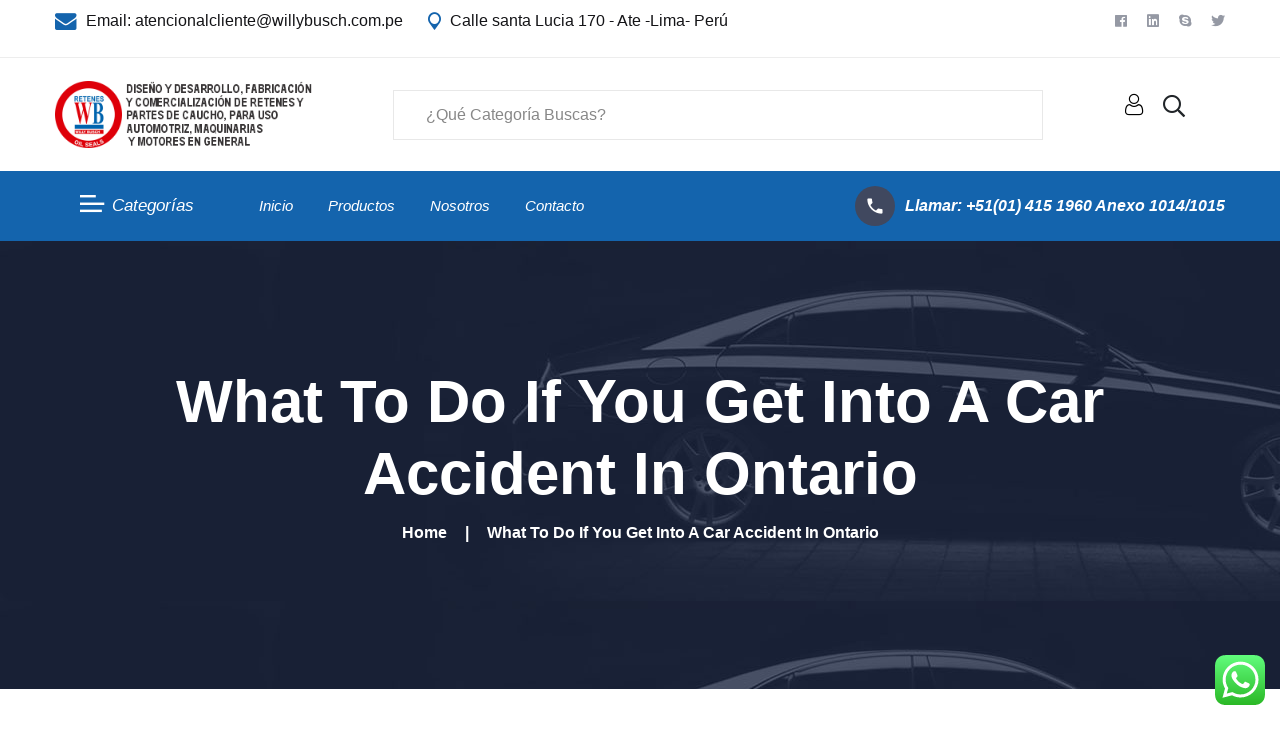

--- FILE ---
content_type: text/html; charset=UTF-8
request_url: https://willybusch.com.pe/what-to-do-if-you-get-into-a-car-accident-in-ontario-3/
body_size: 16565
content:
<!DOCTYPE html>
<html lang="es-PE" class="no-js no-svg">
<head>
	<meta charset="UTF-8">
		<!-- responsive meta -->
	<meta name="viewport" content="width=device-width, initial-scale=1">
	<!-- For IE -->
    <meta http-equiv="X-UA-Compatible" content="IE=edge">
    <title>What To Do If You Get Into A Car Accident In Ontario &#8211; Willy Busch</title>
<meta name='robots' content='max-image-preview:large' />
<link rel='dns-prefetch' href='//cdn.jsdelivr.net' />
<link rel='dns-prefetch' href='//fonts.googleapis.com' />
<link rel="alternate" type="application/rss+xml" title="Willy Busch &raquo; Feed" href="https://willybusch.com.pe/feed/" />
<link rel="alternate" type="application/rss+xml" title="Willy Busch &raquo; Feed de los comentarios" href="https://willybusch.com.pe/comments/feed/" />
<link rel="alternate" type="application/rss+xml" title="Willy Busch &raquo; Comentario What To Do If You Get Into A Car Accident In Ontario del feed" href="https://willybusch.com.pe/what-to-do-if-you-get-into-a-car-accident-in-ontario-3/feed/" />
<link rel="alternate" title="oEmbed (JSON)" type="application/json+oembed" href="https://willybusch.com.pe/wp-json/oembed/1.0/embed?url=https%3A%2F%2Fwillybusch.com.pe%2Fwhat-to-do-if-you-get-into-a-car-accident-in-ontario-3%2F" />
<link rel="alternate" title="oEmbed (XML)" type="text/xml+oembed" href="https://willybusch.com.pe/wp-json/oembed/1.0/embed?url=https%3A%2F%2Fwillybusch.com.pe%2Fwhat-to-do-if-you-get-into-a-car-accident-in-ontario-3%2F&#038;format=xml" />
<style id='wp-img-auto-sizes-contain-inline-css' type='text/css'>
img:is([sizes=auto i],[sizes^="auto," i]){contain-intrinsic-size:3000px 1500px}
/*# sourceURL=wp-img-auto-sizes-contain-inline-css */
</style>
<link rel='stylesheet' id='ht_ctc_main_css-css' href='https://willybusch.com.pe/wp-content/plugins/click-to-chat-for-whatsapp/new/inc/assets/css/main.css?ver=4.25' type='text/css' media='all' />
<style id='wp-emoji-styles-inline-css' type='text/css'>

	img.wp-smiley, img.emoji {
		display: inline !important;
		border: none !important;
		box-shadow: none !important;
		height: 1em !important;
		width: 1em !important;
		margin: 0 0.07em !important;
		vertical-align: -0.1em !important;
		background: none !important;
		padding: 0 !important;
	}
/*# sourceURL=wp-emoji-styles-inline-css */
</style>
<link rel='stylesheet' id='wp-block-library-css' href='https://willybusch.com.pe/wp-includes/css/dist/block-library/style.min.css?ver=6.9' type='text/css' media='all' />
<link rel='stylesheet' id='wc-blocks-style-css' href='https://willybusch.com.pe/wp-content/plugins/woocommerce/assets/client/blocks/wc-blocks.css?ver=wc-9.9.5' type='text/css' media='all' />
<style id='global-styles-inline-css' type='text/css'>
:root{--wp--preset--aspect-ratio--square: 1;--wp--preset--aspect-ratio--4-3: 4/3;--wp--preset--aspect-ratio--3-4: 3/4;--wp--preset--aspect-ratio--3-2: 3/2;--wp--preset--aspect-ratio--2-3: 2/3;--wp--preset--aspect-ratio--16-9: 16/9;--wp--preset--aspect-ratio--9-16: 9/16;--wp--preset--color--black: #000000;--wp--preset--color--cyan-bluish-gray: #abb8c3;--wp--preset--color--white: #ffffff;--wp--preset--color--pale-pink: #f78da7;--wp--preset--color--vivid-red: #cf2e2e;--wp--preset--color--luminous-vivid-orange: #ff6900;--wp--preset--color--luminous-vivid-amber: #fcb900;--wp--preset--color--light-green-cyan: #7bdcb5;--wp--preset--color--vivid-green-cyan: #00d084;--wp--preset--color--pale-cyan-blue: #8ed1fc;--wp--preset--color--vivid-cyan-blue: #0693e3;--wp--preset--color--vivid-purple: #9b51e0;--wp--preset--color--strong-yellow: #f7bd00;--wp--preset--color--strong-white: #fff;--wp--preset--color--light-black: #242424;--wp--preset--color--very-light-gray: #797979;--wp--preset--color--very-dark-black: #000000;--wp--preset--gradient--vivid-cyan-blue-to-vivid-purple: linear-gradient(135deg,rgb(6,147,227) 0%,rgb(155,81,224) 100%);--wp--preset--gradient--light-green-cyan-to-vivid-green-cyan: linear-gradient(135deg,rgb(122,220,180) 0%,rgb(0,208,130) 100%);--wp--preset--gradient--luminous-vivid-amber-to-luminous-vivid-orange: linear-gradient(135deg,rgb(252,185,0) 0%,rgb(255,105,0) 100%);--wp--preset--gradient--luminous-vivid-orange-to-vivid-red: linear-gradient(135deg,rgb(255,105,0) 0%,rgb(207,46,46) 100%);--wp--preset--gradient--very-light-gray-to-cyan-bluish-gray: linear-gradient(135deg,rgb(238,238,238) 0%,rgb(169,184,195) 100%);--wp--preset--gradient--cool-to-warm-spectrum: linear-gradient(135deg,rgb(74,234,220) 0%,rgb(151,120,209) 20%,rgb(207,42,186) 40%,rgb(238,44,130) 60%,rgb(251,105,98) 80%,rgb(254,248,76) 100%);--wp--preset--gradient--blush-light-purple: linear-gradient(135deg,rgb(255,206,236) 0%,rgb(152,150,240) 100%);--wp--preset--gradient--blush-bordeaux: linear-gradient(135deg,rgb(254,205,165) 0%,rgb(254,45,45) 50%,rgb(107,0,62) 100%);--wp--preset--gradient--luminous-dusk: linear-gradient(135deg,rgb(255,203,112) 0%,rgb(199,81,192) 50%,rgb(65,88,208) 100%);--wp--preset--gradient--pale-ocean: linear-gradient(135deg,rgb(255,245,203) 0%,rgb(182,227,212) 50%,rgb(51,167,181) 100%);--wp--preset--gradient--electric-grass: linear-gradient(135deg,rgb(202,248,128) 0%,rgb(113,206,126) 100%);--wp--preset--gradient--midnight: linear-gradient(135deg,rgb(2,3,129) 0%,rgb(40,116,252) 100%);--wp--preset--font-size--small: 10px;--wp--preset--font-size--medium: 20px;--wp--preset--font-size--large: 24px;--wp--preset--font-size--x-large: 42px;--wp--preset--font-size--normal: 15px;--wp--preset--font-size--huge: 36px;--wp--preset--spacing--20: 0.44rem;--wp--preset--spacing--30: 0.67rem;--wp--preset--spacing--40: 1rem;--wp--preset--spacing--50: 1.5rem;--wp--preset--spacing--60: 2.25rem;--wp--preset--spacing--70: 3.38rem;--wp--preset--spacing--80: 5.06rem;--wp--preset--shadow--natural: 6px 6px 9px rgba(0, 0, 0, 0.2);--wp--preset--shadow--deep: 12px 12px 50px rgba(0, 0, 0, 0.4);--wp--preset--shadow--sharp: 6px 6px 0px rgba(0, 0, 0, 0.2);--wp--preset--shadow--outlined: 6px 6px 0px -3px rgb(255, 255, 255), 6px 6px rgb(0, 0, 0);--wp--preset--shadow--crisp: 6px 6px 0px rgb(0, 0, 0);}:where(.is-layout-flex){gap: 0.5em;}:where(.is-layout-grid){gap: 0.5em;}body .is-layout-flex{display: flex;}.is-layout-flex{flex-wrap: wrap;align-items: center;}.is-layout-flex > :is(*, div){margin: 0;}body .is-layout-grid{display: grid;}.is-layout-grid > :is(*, div){margin: 0;}:where(.wp-block-columns.is-layout-flex){gap: 2em;}:where(.wp-block-columns.is-layout-grid){gap: 2em;}:where(.wp-block-post-template.is-layout-flex){gap: 1.25em;}:where(.wp-block-post-template.is-layout-grid){gap: 1.25em;}.has-black-color{color: var(--wp--preset--color--black) !important;}.has-cyan-bluish-gray-color{color: var(--wp--preset--color--cyan-bluish-gray) !important;}.has-white-color{color: var(--wp--preset--color--white) !important;}.has-pale-pink-color{color: var(--wp--preset--color--pale-pink) !important;}.has-vivid-red-color{color: var(--wp--preset--color--vivid-red) !important;}.has-luminous-vivid-orange-color{color: var(--wp--preset--color--luminous-vivid-orange) !important;}.has-luminous-vivid-amber-color{color: var(--wp--preset--color--luminous-vivid-amber) !important;}.has-light-green-cyan-color{color: var(--wp--preset--color--light-green-cyan) !important;}.has-vivid-green-cyan-color{color: var(--wp--preset--color--vivid-green-cyan) !important;}.has-pale-cyan-blue-color{color: var(--wp--preset--color--pale-cyan-blue) !important;}.has-vivid-cyan-blue-color{color: var(--wp--preset--color--vivid-cyan-blue) !important;}.has-vivid-purple-color{color: var(--wp--preset--color--vivid-purple) !important;}.has-black-background-color{background-color: var(--wp--preset--color--black) !important;}.has-cyan-bluish-gray-background-color{background-color: var(--wp--preset--color--cyan-bluish-gray) !important;}.has-white-background-color{background-color: var(--wp--preset--color--white) !important;}.has-pale-pink-background-color{background-color: var(--wp--preset--color--pale-pink) !important;}.has-vivid-red-background-color{background-color: var(--wp--preset--color--vivid-red) !important;}.has-luminous-vivid-orange-background-color{background-color: var(--wp--preset--color--luminous-vivid-orange) !important;}.has-luminous-vivid-amber-background-color{background-color: var(--wp--preset--color--luminous-vivid-amber) !important;}.has-light-green-cyan-background-color{background-color: var(--wp--preset--color--light-green-cyan) !important;}.has-vivid-green-cyan-background-color{background-color: var(--wp--preset--color--vivid-green-cyan) !important;}.has-pale-cyan-blue-background-color{background-color: var(--wp--preset--color--pale-cyan-blue) !important;}.has-vivid-cyan-blue-background-color{background-color: var(--wp--preset--color--vivid-cyan-blue) !important;}.has-vivid-purple-background-color{background-color: var(--wp--preset--color--vivid-purple) !important;}.has-black-border-color{border-color: var(--wp--preset--color--black) !important;}.has-cyan-bluish-gray-border-color{border-color: var(--wp--preset--color--cyan-bluish-gray) !important;}.has-white-border-color{border-color: var(--wp--preset--color--white) !important;}.has-pale-pink-border-color{border-color: var(--wp--preset--color--pale-pink) !important;}.has-vivid-red-border-color{border-color: var(--wp--preset--color--vivid-red) !important;}.has-luminous-vivid-orange-border-color{border-color: var(--wp--preset--color--luminous-vivid-orange) !important;}.has-luminous-vivid-amber-border-color{border-color: var(--wp--preset--color--luminous-vivid-amber) !important;}.has-light-green-cyan-border-color{border-color: var(--wp--preset--color--light-green-cyan) !important;}.has-vivid-green-cyan-border-color{border-color: var(--wp--preset--color--vivid-green-cyan) !important;}.has-pale-cyan-blue-border-color{border-color: var(--wp--preset--color--pale-cyan-blue) !important;}.has-vivid-cyan-blue-border-color{border-color: var(--wp--preset--color--vivid-cyan-blue) !important;}.has-vivid-purple-border-color{border-color: var(--wp--preset--color--vivid-purple) !important;}.has-vivid-cyan-blue-to-vivid-purple-gradient-background{background: var(--wp--preset--gradient--vivid-cyan-blue-to-vivid-purple) !important;}.has-light-green-cyan-to-vivid-green-cyan-gradient-background{background: var(--wp--preset--gradient--light-green-cyan-to-vivid-green-cyan) !important;}.has-luminous-vivid-amber-to-luminous-vivid-orange-gradient-background{background: var(--wp--preset--gradient--luminous-vivid-amber-to-luminous-vivid-orange) !important;}.has-luminous-vivid-orange-to-vivid-red-gradient-background{background: var(--wp--preset--gradient--luminous-vivid-orange-to-vivid-red) !important;}.has-very-light-gray-to-cyan-bluish-gray-gradient-background{background: var(--wp--preset--gradient--very-light-gray-to-cyan-bluish-gray) !important;}.has-cool-to-warm-spectrum-gradient-background{background: var(--wp--preset--gradient--cool-to-warm-spectrum) !important;}.has-blush-light-purple-gradient-background{background: var(--wp--preset--gradient--blush-light-purple) !important;}.has-blush-bordeaux-gradient-background{background: var(--wp--preset--gradient--blush-bordeaux) !important;}.has-luminous-dusk-gradient-background{background: var(--wp--preset--gradient--luminous-dusk) !important;}.has-pale-ocean-gradient-background{background: var(--wp--preset--gradient--pale-ocean) !important;}.has-electric-grass-gradient-background{background: var(--wp--preset--gradient--electric-grass) !important;}.has-midnight-gradient-background{background: var(--wp--preset--gradient--midnight) !important;}.has-small-font-size{font-size: var(--wp--preset--font-size--small) !important;}.has-medium-font-size{font-size: var(--wp--preset--font-size--medium) !important;}.has-large-font-size{font-size: var(--wp--preset--font-size--large) !important;}.has-x-large-font-size{font-size: var(--wp--preset--font-size--x-large) !important;}
/*# sourceURL=global-styles-inline-css */
</style>

<style id='classic-theme-styles-inline-css' type='text/css'>
/*! This file is auto-generated */
.wp-block-button__link{color:#fff;background-color:#32373c;border-radius:9999px;box-shadow:none;text-decoration:none;padding:calc(.667em + 2px) calc(1.333em + 2px);font-size:1.125em}.wp-block-file__button{background:#32373c;color:#fff;text-decoration:none}
/*# sourceURL=/wp-includes/css/classic-themes.min.css */
</style>
<link rel='stylesheet' id='contact-form-7-css' href='https://willybusch.com.pe/wp-content/plugins/contact-form-7/includes/css/styles.css?ver=6.1' type='text/css' media='all' />
<link rel='stylesheet' id='woocommerce-layout-css' href='https://willybusch.com.pe/wp-content/plugins/woocommerce/assets/css/woocommerce-layout.css?ver=9.9.5' type='text/css' media='all' />
<link rel='stylesheet' id='woocommerce-smallscreen-css' href='https://willybusch.com.pe/wp-content/plugins/woocommerce/assets/css/woocommerce-smallscreen.css?ver=9.9.5' type='text/css' media='only screen and (max-width: 768px)' />
<link rel='stylesheet' id='woocommerce-general-css' href='https://willybusch.com.pe/wp-content/plugins/woocommerce/assets/css/woocommerce.css?ver=9.9.5' type='text/css' media='all' />
<style id='woocommerce-inline-inline-css' type='text/css'>
.woocommerce form .form-row .required { visibility: visible; }
/*# sourceURL=woocommerce-inline-inline-css */
</style>
<link rel='stylesheet' id='brands-styles-css' href='https://willybusch.com.pe/wp-content/plugins/woocommerce/assets/css/brands.css?ver=9.9.5' type='text/css' media='all' />
<link rel='stylesheet' id='speedia-style-css' href='https://willybusch.com.pe/wp-content/themes/speedia/assets/css/style.css?ver=6.9' type='text/css' media='all' />
<link rel='stylesheet' id='speedia-child-style-css' href='https://willybusch.com.pe/wp-content/themes/speedia-child/style.css?ver=1.3' type='text/css' media='all' />
<link rel='stylesheet' id='splide-css-css' href='https://cdn.jsdelivr.net/npm/@splidejs/splide@4.0.1/dist/css/splide.min.css?ver=1.3' type='text/css' media='all' />
<link rel='stylesheet' id='wb-style-css' href='https://willybusch.com.pe/wp-content/themes/speedia-child/assets/wb.css?ver=1.3' type='text/css' media='all' />
<link rel='stylesheet' id='bootstrap-css' href='https://willybusch.com.pe/wp-content/themes/speedia/assets/css/bootstrap.css?ver=6.9' type='text/css' media='all' />
<link rel='stylesheet' id='fontawesome-all-css' href='https://willybusch.com.pe/wp-content/themes/speedia/assets/css/fontawesome-all.css?ver=6.9' type='text/css' media='all' />
<link rel='stylesheet' id='icomoon-css' href='https://willybusch.com.pe/wp-content/themes/speedia/assets/css/icomoon.css?ver=6.9' type='text/css' media='all' />
<link rel='stylesheet' id='animate-css' href='https://willybusch.com.pe/wp-content/themes/speedia/assets/css/animate.css?ver=6.9' type='text/css' media='all' />
<link rel='stylesheet' id='custom-animate-css' href='https://willybusch.com.pe/wp-content/themes/speedia/assets/css/custom-animate.css?ver=6.9' type='text/css' media='all' />
<link rel='stylesheet' id='flaticon-css' href='https://willybusch.com.pe/wp-content/themes/speedia/assets/css/flaticon.css?ver=6.9' type='text/css' media='all' />
<link rel='stylesheet' id='stroke-gap-css' href='https://willybusch.com.pe/wp-content/themes/speedia/assets/css/stroke-gap.css?ver=6.9' type='text/css' media='all' />
<link rel='stylesheet' id='owl-css' href='https://willybusch.com.pe/wp-content/themes/speedia/assets/css/owl.css?ver=6.9' type='text/css' media='all' />
<link rel='stylesheet' id='jquery-ui-css' href='https://willybusch.com.pe/wp-content/themes/speedia/assets/css/jquery-ui.css?ver=6.9' type='text/css' media='all' />
<link rel='stylesheet' id='jquery-fancybox-css' href='https://willybusch.com.pe/wp-content/themes/speedia/assets/css/jquery.fancybox.min.css?ver=6.9' type='text/css' media='all' />
<link rel='stylesheet' id='scrollbar-css' href='https://willybusch.com.pe/wp-content/themes/speedia/assets/css/scrollbar.css?ver=6.9' type='text/css' media='all' />
<link rel='stylesheet' id='hover-css' href='https://willybusch.com.pe/wp-content/themes/speedia/assets/css/hover.css?ver=6.9' type='text/css' media='all' />
<link rel='stylesheet' id='jquery-touchspin-css' href='https://willybusch.com.pe/wp-content/themes/speedia/assets/css/jquery.touchspin.css?ver=6.9' type='text/css' media='all' />
<link rel='stylesheet' id='botstrap-select-css' href='https://willybusch.com.pe/wp-content/themes/speedia/assets/css/botstrap-select.min.css?ver=6.9' type='text/css' media='all' />
<link rel='stylesheet' id='swiper-css' href='https://willybusch.com.pe/wp-content/plugins/elementor/assets/lib/swiper/v8/css/swiper.min.css?ver=8.4.5' type='text/css' media='all' />
<link rel='stylesheet' id='rtl-css' href='https://willybusch.com.pe/wp-content/themes/speedia/assets/css/rtl.css?ver=6.9' type='text/css' media='all' />
<link rel='stylesheet' id='polyglot-language-switcher-css' href='https://willybusch.com.pe/wp-content/themes/speedia/assets/css/polyglot-language-switcher.css?ver=6.9' type='text/css' media='all' />
<link rel='stylesheet' id='speedia-main-css' href='https://willybusch.com.pe/wp-content/themes/speedia-child/style.css?ver=6.9' type='text/css' media='all' />
<link rel='stylesheet' id='speedia-style-2-css' href='https://willybusch.com.pe/wp-content/themes/speedia/assets/css/style-2.css?ver=6.9' type='text/css' media='all' />
<link rel='stylesheet' id='speedia-custom-css' href='https://willybusch.com.pe/wp-content/themes/speedia/assets/css/custom.css?ver=6.9' type='text/css' media='all' />
<link rel='stylesheet' id='speedia-responsive-css' href='https://willybusch.com.pe/wp-content/themes/speedia/assets/css/responsive.css?ver=6.9' type='text/css' media='all' />
<link rel='stylesheet' id='speedia-color-css-css' href='https://willybusch.com.pe/wp-content/themes/speedia/assets/css/color.css?ver=6.9' type='text/css' media='all' />
<link rel='stylesheet' id='speedia-woocommerce-css' href='https://willybusch.com.pe/wp-content/themes/speedia/assets/css/woocommerce.css?ver=6.9' type='text/css' media='all' />
<link rel='stylesheet' id='speedia-theme-fonts-css' href='https://fonts.googleapis.com/css?family=Heebo%3Awght%40400%2C500%2C600%2C700%7CRubik%3Awght%40400%2C500%2C600%2C700&#038;subset=latin%2Clatin-ext' type='text/css' media='all' />
<script type="text/javascript" id="jquery-core-js-extra">
/* <![CDATA[ */
var speedia_data = {"ajaxurl":"https://willybusch.com.pe/wp-admin/admin-ajax.php","nonce":"29d5a5b6b5"};
//# sourceURL=jquery-core-js-extra
/* ]]> */
</script>
<script type="text/javascript" src="https://willybusch.com.pe/wp-includes/js/jquery/jquery.min.js?ver=3.7.1" id="jquery-core-js"></script>
<script type="text/javascript" src="https://willybusch.com.pe/wp-includes/js/jquery/jquery-migrate.min.js?ver=3.4.1" id="jquery-migrate-js"></script>
<script type="text/javascript" src="https://willybusch.com.pe/wp-content/plugins/woocommerce/assets/js/jquery-blockui/jquery.blockUI.min.js?ver=2.7.0-wc.9.9.5" id="jquery-blockui-js" defer="defer" data-wp-strategy="defer"></script>
<script type="text/javascript" id="wc-add-to-cart-js-extra">
/* <![CDATA[ */
var wc_add_to_cart_params = {"ajax_url":"/wp-admin/admin-ajax.php","wc_ajax_url":"/?wc-ajax=%%endpoint%%","i18n_view_cart":"View cart","cart_url":"https://willybusch.com.pe/cart/","is_cart":"","cart_redirect_after_add":"no"};
//# sourceURL=wc-add-to-cart-js-extra
/* ]]> */
</script>
<script type="text/javascript" src="https://willybusch.com.pe/wp-content/plugins/woocommerce/assets/js/frontend/add-to-cart.min.js?ver=9.9.5" id="wc-add-to-cart-js" defer="defer" data-wp-strategy="defer"></script>
<script type="text/javascript" src="https://willybusch.com.pe/wp-content/plugins/woocommerce/assets/js/js-cookie/js.cookie.min.js?ver=2.1.4-wc.9.9.5" id="js-cookie-js" defer="defer" data-wp-strategy="defer"></script>
<script type="text/javascript" id="woocommerce-js-extra">
/* <![CDATA[ */
var woocommerce_params = {"ajax_url":"/wp-admin/admin-ajax.php","wc_ajax_url":"/?wc-ajax=%%endpoint%%","i18n_password_show":"Show password","i18n_password_hide":"Hide password"};
//# sourceURL=woocommerce-js-extra
/* ]]> */
</script>
<script type="text/javascript" src="https://willybusch.com.pe/wp-content/plugins/woocommerce/assets/js/frontend/woocommerce.min.js?ver=9.9.5" id="woocommerce-js" defer="defer" data-wp-strategy="defer"></script>
<script type="text/javascript" src="https://cdn.jsdelivr.net/npm/@splidejs/splide@4.0.1/dist/js/splide.min.js?ver=1.3" id="splide-js-js"></script>
<script type="text/javascript" src="https://willybusch.com.pe/wp-content/themes/speedia-child/assets/main.js?ver=1.3" id="main-js-js"></script>
<link rel="https://api.w.org/" href="https://willybusch.com.pe/wp-json/" /><link rel="alternate" title="JSON" type="application/json" href="https://willybusch.com.pe/wp-json/wp/v2/posts/750" /><link rel="EditURI" type="application/rsd+xml" title="RSD" href="https://willybusch.com.pe/xmlrpc.php?rsd" />
<meta name="generator" content="WordPress 6.9" />
<meta name="generator" content="WooCommerce 9.9.5" />
<link rel="canonical" href="https://willybusch.com.pe/what-to-do-if-you-get-into-a-car-accident-in-ontario-3/" />
<link rel='shortlink' href='https://willybusch.com.pe/?p=750' />
    <style type="text/css">
      body.single-product .product-type-simple form.cart button.single_add_to_cart_button, .product-type-simple form.cart .quantity, .product-type-simple form.cart, body.single-product .product-type-variable form.variations_form      {
        display: none !important
      }
    </style>
    	<noscript><style>.woocommerce-product-gallery{ opacity: 1 !important; }</style></noscript>
	<meta name="generator" content="Elementor 3.30.1; features: additional_custom_breakpoints; settings: css_print_method-external, google_font-enabled, font_display-auto">
			<style>
				.e-con.e-parent:nth-of-type(n+4):not(.e-lazyloaded):not(.e-no-lazyload),
				.e-con.e-parent:nth-of-type(n+4):not(.e-lazyloaded):not(.e-no-lazyload) * {
					background-image: none !important;
				}
				@media screen and (max-height: 1024px) {
					.e-con.e-parent:nth-of-type(n+3):not(.e-lazyloaded):not(.e-no-lazyload),
					.e-con.e-parent:nth-of-type(n+3):not(.e-lazyloaded):not(.e-no-lazyload) * {
						background-image: none !important;
					}
				}
				@media screen and (max-height: 640px) {
					.e-con.e-parent:nth-of-type(n+2):not(.e-lazyloaded):not(.e-no-lazyload),
					.e-con.e-parent:nth-of-type(n+2):not(.e-lazyloaded):not(.e-no-lazyload) * {
						background-image: none !important;
					}
				}
			</style>
			<link rel="icon" href="https://willybusch.com.pe/wp-content/uploads/2022/03/cropped-20100674301-32x32.png" sizes="32x32" />
<link rel="icon" href="https://willybusch.com.pe/wp-content/uploads/2022/03/cropped-20100674301-192x192.png" sizes="192x192" />
<link rel="apple-touch-icon" href="https://willybusch.com.pe/wp-content/uploads/2022/03/cropped-20100674301-180x180.png" />
<meta name="msapplication-TileImage" content="https://willybusch.com.pe/wp-content/uploads/2022/03/cropped-20100674301-270x270.png" />
		<style type="text/css" id="wp-custom-css">
			.shopping-cart, .price, .rating {
	display: none !important;
}
.jet-filters-pagination__item .jet-filters-pagination__link {
	align-items: center
}

.jet-filters-pagination__item.jet-filters-pagination__current .jet-filters-pagination__link {
	background: #0175C2;
}
.header-style-five .header-lower { background: #1464AD; }
.header-style-five .main-menu .navigation>li.shop-category>a {
	color: white !important;
}

.main-menu .navigation>li>a {
	font-style: italic;
}

.header-style-five .navbar-right-info .phone i {
	color: white !important;
}
.header-style-five .navbar-right-info .phone p a, .header-style-five .navbar-right-info .phone p {
	font-style: italic;
	font-weight: bold;
}

.main-footer,.footer-bottom{
	background-color:#1464AD;
	
}
.menu-bar.sidemenu-nav-toggler {
	display: none;
}

		</style>
		</head>


<body class="wp-singular post-template-default single single-post postid-750 single-format-standard wp-custom-logo wp-theme-speedia wp-child-theme-speedia-child theme-speedia woocommerce-no-js menu-layer elementor-default elementor-kit-7"> 

    
    
<div class="page-wrapper">
        

	<!-- Main Header -->
    <header class="main-header header-style-five">
		        <!-- Header Top -->
        <div class="header-top">
            <div class="auto-container">
                <div class="wrapper-box">
                                        <div class="left-column">
                        <ul class="contact-info">
                            <li><i class="icon-16"></i> Email:<a href="mailto:atencionalcliente@willybusch.com.pe"> atencionalcliente@willybusch.com.pe</a></li>                            <li><i class="icon-17"></i> Calle santa Lucia 170 - Ate -Lima- Perú</li>                        </ul>
                    </div>
                    					
					                    <div class="right-column">
                        <ul class="social-icon">
                            							<li><a href="https://www.facebook.com/" style="background-color:rgba(0, 0, 0, 0); color: rgb(149, 153, 164)" target="_blank"><i class="fab fa-facebook"></i></a></li>
														<li><a href="https://www.linkedin.com/" style="background-color:rgba(0, 0, 0, 0); color: rgb(149, 153, 164)" target="_blank"><i class="fab fa-linkedin"></i></a></li>
														<li><a href="https://www.skype.com/" style="background-color:rgba(0, 0, 0, 0); color: rgb(149, 153, 164)" target="_blank"><i class="fab fa-skype"></i></a></li>
														<li><a href="https://www.twitter.com/" style="background-color:rgba(0, 0, 0, 0); color: rgb(149, 153, 164)" target="_blank"><i class="fab fa-twitter"></i></a></li>
							                        </ul>
                    </div>
                                    </div>
            </div>
        </div>
		        <!-- Header Upper -->
        <div class="header-upper">
            <div class="auto-container">
                <div class="inner-container">
                    <!--Logo-->
                    <div class="logo-box">
                        <div class="logo"><a href="https://willybusch.com.pe/" title="Willy Busch"><img src="https://willybusch.com.pe/wp-content/uploads/2025/06/WB001-1.png" alt="logo" style="" /></a></div>
                    </div>
                    
					                    <div class="search-box">
                        
<form autocomplete="off" class="position-relative" id="search-form" method="get" action="https://willybusch.com.pe/">
    <input autocomplete="false" name="hidden" type="text" style="display:none;">
    <div class="form-group">
        <input class="w-100" disabled autocomplete="off" type="search" name="s" value="" placeholder="¿Qué Categoría Buscas?" required>
        <!-- <button type="submit"><span>Buscar</span></button> -->
	</div>
    <div class="results position-absolute bg-white mt-5 p-4 rounded-bottom" style="left: 0; right: 0; display: none; z-index: 2;"></div>
</form>                    </div>
                                        
                    <ul class="right-info">
                        <li><a href="#"><i class="icon-18"></i></a></li>                        <li class="search-toggler"><i class="far fa-search"></i></li>                                                                        <li><div class="shopping-cart"><a href="https://willybusch.com.pe/cart/"><i class="icon-20"></i><span class="count">0</span></a></div></li>
						                        <li><div class="menu-bar sidemenu-nav-toggler"><i class="icon-21"></i></div></li>                    </ul>
                </div>
            </div>
        </div>
        <!--End Header Upper-->

        <!-- Header lower -->
        <div class="header-lower">
            <div class="auto-container">
                <div class="inner-container">
                    <!--Nav Box-->
                    <div class="nav-outer">
                        <!--Mobile Navigation Toggler-->
                        <div class="mobile-nav-toggler"><img src="https://willybusch.com.pe/wp-content/themes/speedia/assets/images/icons/icon-bar-2.png" alt=""></div>

                        <!-- Main Menu -->
                        <nav class="main-menu navbar-expand-md navbar-light">
                            <div class="collapse navbar-collapse show clearfix" id="navbarSupportedContent">
                                <ul class="navigation">
                                    <li class="dropdown shop-category"><a href="#"><span class="icon-24"></span>Categorías</a>
                                        <ul>
                                        <li id="menu-item-921" class="menu-item menu-item-type-taxonomy menu-item-object-product_cat menu-item-921"><a title="Reten" href="https://willybusch.com.pe/product-category/reten_01/" class="hvr-underline-from-left1" data-scroll data-options="easing: easeOutQuart">Reten</a></li>
<li id="menu-item-924" class="menu-item menu-item-type-taxonomy menu-item-object-product_cat menu-item-924"><a title="Rodamientos" href="https://willybusch.com.pe/product-category/rodamientos_01/" class="hvr-underline-from-left1" data-scroll data-options="easing: easeOutQuart">Rodamientos</a></li>
<li id="menu-item-923" class="menu-item menu-item-type-taxonomy menu-item-object-product_cat menu-item-923"><a title="Soporte" href="https://willybusch.com.pe/product-category/bomba_de_agua_01/" class="hvr-underline-from-left1" data-scroll data-options="easing: easeOutQuart">Soporte</a></li>
<li id="menu-item-919" class="menu-item menu-item-type-taxonomy menu-item-object-product_cat menu-item-919"><a title="Palier" href="https://willybusch.com.pe/product-category/rotulas_terminales_01/" class="hvr-underline-from-left1" data-scroll data-options="easing: easeOutQuart">Palier</a></li>
<li id="menu-item-1703" class="menu-item menu-item-type-taxonomy menu-item-object-product_cat menu-item-1703"><a title="Tubos Flexibles" href="https://willybusch.com.pe/product-category/tubos_flexibles_01/" class="hvr-underline-from-left1" data-scroll data-options="easing: easeOutQuart">Tubos Flexibles</a></li>
<li id="menu-item-1702" class="menu-item menu-item-type-taxonomy menu-item-object-product_cat menu-item-1702"><a title="Rotulas" href="https://willybusch.com.pe/product-category/rotulas_terminales_01/" class="hvr-underline-from-left1" data-scroll data-options="easing: easeOutQuart">Rotulas</a></li>
<li id="menu-item-1701" class="menu-item menu-item-type-taxonomy menu-item-object-product_cat menu-item-1701"><a title="Bombas de Gasolina" href="https://willybusch.com.pe/product-category/bombas_de_gasolina_01/" class="hvr-underline-from-left1" data-scroll data-options="easing: easeOutQuart">Bombas de Gasolina</a></li>
<li id="menu-item-1706" class="menu-item menu-item-type-post_type menu-item-object-page menu-item-1706"><a title="Más..." href="https://willybusch.com.pe/products/" class="hvr-underline-from-left1" data-scroll data-options="easing: easeOutQuart">Más&#8230;</a></li>
                                        </ul>
                                    </li>
                                    
									<li id="menu-item-1220" class="menu-item menu-item-type-post_type menu-item-object-page menu-item-home menu-item-1220"><a title="Inicio" href="https://willybusch.com.pe/" class="hvr-underline-from-left1" data-scroll data-options="easing: easeOutQuart">Inicio</a></li>
<li id="menu-item-1221" class="menu-item menu-item-type-post_type menu-item-object-page menu-item-1221"><a title="Productos" href="https://willybusch.com.pe/products/" class="hvr-underline-from-left1" data-scroll data-options="easing: easeOutQuart">Productos</a></li>
<li id="menu-item-625" class="menu-item menu-item-type-post_type menu-item-object-page menu-item-625"><a title="Nosotros" href="https://willybusch.com.pe/about/" class="hvr-underline-from-left1" data-scroll data-options="easing: easeOutQuart">Nosotros</a></li>
<li id="menu-item-789" class="menu-item menu-item-type-post_type menu-item-object-page menu-item-789"><a title="Contacto" href="https://willybusch.com.pe/contact/" class="hvr-underline-from-left1" data-scroll data-options="easing: easeOutQuart">Contacto</a></li>
                                </ul>
                            </div>
                        </nav>
                    </div>
                                        <div class="navbar-right-info">
                        <div class="phone"><i class="icon-23"></i><p>Llamar: <a href="tel:http://+51(01)%20415%201960%20Anexo%201014/1015">+51(01) 415 1960 Anexo 1014/1015</a></p></div>
                    </div>
                                    </div>
            </div>
        </div>
        <!--End Header Upper-->

        <!-- Sticky Header  -->
        <div class="sticky-header">
            <div class="header-lower">
                <div class="auto-container">
                    <div class="inner-container">
                        <!--Nav Box-->
                        <div class="nav-outer">
                            <!--Mobile Navigation Toggler-->
                            <div class="mobile-nav-toggler"><img src="https://willybusch.com.pe/wp-content/themes/speedia/assets/images/icons/icon-bar-2.png" alt=""></div>
    
                            <!-- Main Menu -->
                            <nav class="main-menu navbar-expand-md navbar-light">
                            </nav>
                        </div>
                                                <div class="navbar-right-info">
                            <div class="phone"><i class="icon-23"></i><p>Llamar: <a href="tel:http://+51(01)%20415%201960%20Anexo%201014/1015">+51(01) 415 1960 Anexo 1014/1015</a></p></div>
                        </div>
                                         
                    </div>
                </div>
            </div>
        </div><!-- End Sticky Menu -->

        <!-- Mobile Menu  -->
        <div class="mobile-menu">
            <div class="menu-backdrop"></div>
            <div class="close-btn"><span class="icon flaticon-remove"></span></div>
            
            <nav class="menu-box">
                <div class="nav-logo"><a href="https://willybusch.com.pe/" title="Willy Busch"><img src="https://willybusch.com.pe/wp-content/uploads/2022/04/WB_02.png" alt="logo" style="" /></a></div>
                <div class="menu-outer"><!--Here Menu Will Come Automatically Via Javascript / Same Menu as in Header--></div>
				
                				<div class="social-links">
					<ul class="clearfix">
												<li><a href="https://www.facebook.com/" style="background-color:rgba(0, 0, 0, 0); color: rgb(149, 153, 164)" target="_blank"><span class="fab fa-facebook"></span></a></li>
												<li><a href="https://www.linkedin.com/" style="background-color:rgba(0, 0, 0, 0); color: rgb(149, 153, 164)" target="_blank"><span class="fab fa-linkedin"></span></a></li>
												<li><a href="https://www.skype.com/" style="background-color:rgba(0, 0, 0, 0); color: rgb(149, 153, 164)" target="_blank"><span class="fab fa-skype"></span></a></li>
												<li><a href="https://www.twitter.com/" style="background-color:rgba(0, 0, 0, 0); color: rgb(149, 153, 164)" target="_blank"><span class="fab fa-twitter"></span></a></li>
											</ul>
				</div>
				                
            </nav>
        </div><!-- End Mobile Menu -->

        <div class="nav-overlay">
            <div class="cursor"></div>
            <div class="cursor-follower"></div>
        </div>
    </header>
    <!-- End Main Header -->

        
    <!-- Hidden Sidebar -->
    <section class="hidden-sidebar close-sidebar">
        <div class="wrapper-box">
            <div class="content-wrapper">
                <div class="hidden-sidebar-close"><span class="flaticon-remove"></span></div>
                <div class="text-widget sidebar-widget">
                    <div class="logo"><a href="https://willybusch.com.pe/" title="Willy Busch"><img src="https://willybusch.com.pe/wp-content/uploads/2022/04/WB_02.png" alt="logo" style="" /></a></div>
                                         <div class="text">'Demoralized by the charms of pleasure of the moment so blinded by desire that they cannot foresees the pain.</div>
                	                </div>
                <!-- PDF Widget -->
                <div class="pdf-widget sidebar-widget">
                    <div class="row">
                                                <div class="col-sm-6 column">
                            <div class="content">
                                <div class="icon"><img src="https://willybusch.com.pe/wp-content/uploads/2021/09/icon-pdf.png" alt="Awesome Image"></div>
                                <h4>'Sender <br> Instructions</h4>
                            </div>
                        </div>
                                                                        <div class="col-sm-6 column">
                            <div class="content">
                                <div class="icon"><img src="https://willybusch.com.pe/wp-content/uploads/2021/09/icon-pdf.png" alt="Awesome Image"></div>
                                <h4>'Sender <br> Instructions</h4>
                            </div>
                        </div>
                                            </div>                            
                </div>
                <!-- Contact Widget -->
                <div class="contact-widget">
                                        <div class="icon-box">
                        <div class="icon"><span class="flaticon-cursor"></span></div>
                        <div class="text">Santa Lucia 170 Ate-Lima-Perú</div>
                    </div>
                                                            <div class="icon-box">
                        <div class="icon"><span class="flaticon-calling"></span></div>
                        <div class="text">+51(01) 415 1972 <br>
+51(01) 415 1960 Anexo 1014/1015</div>
                    </div>
                                                            <div class="icon-box">
                        <div class="icon"><span class="flaticon-mail"></span></div>
                        <div class="text">atencionalcliente@willybusch.com.pe</div>
                    </div>
                                    </div>
                                <!-- Link Btn -->
                <div class="link-btn"><a href="#" class="theme-btn btn-style-one style-two"><span><i class="flaticon-up-arrow"></i>Leer mas </span></a></div>
                            </div>
        </div>
    </section>
        
        <!--Search Popup-->
    <div id="search-popup" class="search-popup">
        <div class="close-search theme-btn"><span class="flaticon-remove"></span></div>
        <div class="popup-inner">
            <div class="overlay-layer"></div>
            <div class="search-form">
                
<form  method="get" action="https://willybusch.com.pe/">
    <div class="form-group">
        <fieldset>
            <input type="search" class="form-control" name="s" value="" placeholder="Search Here" required >
            <input type="submit" value="Search Now!" class="theme-btn">
        </fieldset>
    </div>
</form>            </div>
        </div>
    </div>
			
	
	<!-- Page Banner -->
    <section class="page-banner" style="background-image: url('http://fastwpdemo.com/newwp/speedia/wp-content/themes/speedia/assets/images/background/bg-5.jpg');">
        <div class="auto-container">
            <h1>  What To Do If You Get Into A Car Accident In Ontario</h1>
            <ul class="bread-crumb clearfix">
                <li class="breadcrumb-item"><a href="https://willybusch.com.pe/">Home &nbsp;</a></li><li class="breadcrumb-item">What To Do If You Get Into A Car Accident In Ontario</li>            </ul>
        </div>
    </section>	
        

<!-- Sidebar Page Container -->
<div class="sidebar-page-container">
    <div class="auto-container">
        <div class="row">
        	            <div class="content-side col-xs-12 col-sm-12 col-md-12 col-lg-8">
            	
								
                <div class="thm-unit-test">    
                   
                	<!-- News Block four -->
                    <div class="news-block-four blog-single-post">
                        <div class="inner-box">
                                                        <div class="image"><img fetchpriority="high" width="828" height="400" src="https://willybusch.com.pe/wp-content/uploads/2021/09/news-9.jpg" class="attachment-speedia_1170x400 size-speedia_1170x400 wp-post-image" alt="" decoding="async" srcset="https://willybusch.com.pe/wp-content/uploads/2021/09/news-9.jpg 830w, https://willybusch.com.pe/wp-content/uploads/2021/09/news-9-300x145.jpg 300w, https://willybusch.com.pe/wp-content/uploads/2021/09/news-9-768x371.jpg 768w, https://willybusch.com.pe/wp-content/uploads/2021/09/news-9-600x290.jpg 600w" sizes="(max-width: 828px) 100vw, 828px" /></div>
                                                        <div class="lower-content">
                                
                                <div class="post-meta">
                                    <div class="date">septiembre 11, 2021</div>                                    <ul>
                                        <li><a href="https://willybusch.com.pe/author/rcotillo/"><i class="far fa-user"></i>rcotillo</a></li>                                        <li><a href="https://willybusch.com.pe/what-to-do-if-you-get-into-a-car-accident-in-ontario-3/#comments"><i class="far fa-comments"></i>0 Comments</a></li>                                    </ul>
                                </div>
                                
                                <div class="text">
									<div class="text">What to do if you get into a car accident in ontario. Proin rhoncus nunc id dui malesuada hendrerit id eu nisl. Vestibulum ante ipsum primis in faucibus orci luctus et ultrices posuere cubilia curae; Suspendisse pretium velit mauris, et feugiat urna cursus eget. Lorem ipsum dolor sit amet, consectetur adipisicing elit, sed do eiusmod tempor incididunt ut labore et dolore magna aliqua. Ut enim ad minim veniam, quis nostrud exercitation ullamco laboris nisi ut aliquip ex ea commodo consequat. Duis aute irure dolor in reprehenderit in voluptate velit esse cillum dolore eu fugiat nulla pariatur. Excepteur sint occaecat cupidatat non proident, sunt in culpa qui officia deserunt mollit anim id est laborum. Sed ut perspiciatis</div>
<blockquote>
<div class="quote"><span class="flaticon-null"></span>                                    </div>
<p>Fminim veniam, quis nostrud exercitation ullamco laboris nisi ut aliquip ex ea commodo consequat. Duis aute irure dolor in reprehenderit in voluptate velit esse cillum dolore eu fugiat nulla pariatur.</p>
<p><cite>Richard N. Carr</cite>
</p></blockquote>
<div class="image-block mb-20">
<div class="row">
<div class="col-md-4 col-sm-4 col-xs-12">
<div class="image mb-20"><img decoding="async" src="http://wb.local/wp-content/uploads/2021/09/news-19.jpg" alt="" width="230" height="230" class="alignnone size-full wp-image-757" srcset="https://willybusch.com.pe/wp-content/uploads/2021/09/news-19.jpg 230w, https://willybusch.com.pe/wp-content/uploads/2021/09/news-19-150x150.jpg 150w, https://willybusch.com.pe/wp-content/uploads/2021/09/news-19-141x141.jpg 141w, https://willybusch.com.pe/wp-content/uploads/2021/09/news-19-185x185.jpg 185w, https://willybusch.com.pe/wp-content/uploads/2021/09/news-19-100x100.jpg 100w" sizes="(max-width: 230px) 100vw, 230px" /></div>
</div>
<div class="col-md-4 col-sm-4 col-xs-12">
<div class="image mb-20"><img decoding="async" src="http://wb.local/wp-content/uploads/2021/09/news-20.jpg" alt="" width="230" height="230" class="alignnone size-full wp-image-758" srcset="https://willybusch.com.pe/wp-content/uploads/2021/09/news-20.jpg 230w, https://willybusch.com.pe/wp-content/uploads/2021/09/news-20-150x150.jpg 150w, https://willybusch.com.pe/wp-content/uploads/2021/09/news-20-141x141.jpg 141w, https://willybusch.com.pe/wp-content/uploads/2021/09/news-20-185x185.jpg 185w, https://willybusch.com.pe/wp-content/uploads/2021/09/news-20-100x100.jpg 100w" sizes="(max-width: 230px) 100vw, 230px" /></div>
</div>
<div class="col-md-4 col-sm-4 col-xs-12">
<div class="image mb-20"><img loading="lazy" decoding="async" src="http://wb.local/wp-content/uploads/2021/09/news-21.jpg" alt="" width="230" height="230" class="alignnone size-full wp-image-759" /></div>
</div>
</div>
</div>
<div class="text">Lorem ipsum dolor sit amet, consectetur adipisicing elit, sed do eiusmod tempor incididunt ut labore et dolore magna aliqua. Ut enim ad minim veniam, quis nostrud exercitation ullamco laboris nisi ut aliquip ex ea commodo consequat. Duis aute irure dolor in reprehenderit in voluptate velit esse cillum dolore eu fugiat nulla pariatur. Excepteur sint occaecat cupidatat non proident, sunt in culpa qui officia deserunt mollit anim id est laborum. Sed ut perspiciatis</div>
<ul class="list">
<li><span class="count">01</span>Lorem ipsum dolor sit amet, consectetur adipisicing elit, sed do eiusmod tempor incididunt ut labore et dolore magna aliqua. Ut enim ad minim veniam, </li>
<li><span class="count">02</span>Donsectetur adipisicing elit, sed do eiusmod tempor incididunt ut labore et dolore magna aliqua. Ut enim ad minim veniam,  </li>
<li><span class="count">03</span>Giusmod tempor incididunt ut labore et dolore magna aliqua. Ut enim ad minim veniam,  </li>
</ul>
                                    <div class="clearfix"></div>
                                                                    </div>
                                                                <div class="post-share">
                                                                        <div class="left-column">
                                        <h4>Tags:</h4>
                                        <ul class="tag-list clearfix">
                                            <li><a href="https://willybusch.com.pe/tag/desgin/" rel="tag">desgin</a></li><li><a href="https://willybusch.com.pe/tag/popular/" rel="tag">Popular</a></li><li><a href="https://willybusch.com.pe/tag/ux/" rel="tag">ux</a></li>                                        </ul>
                                    </div>
                                                                        
                                    									<div class="right-column">
    <h4>Share:</h4>
    
    <ul class="social-links">
    
		        <li><a class="facebook" href="http://www.facebook.com/sharer.php?u=https://willybusch.com.pe/what-to-do-if-you-get-into-a-car-accident-in-ontario-3/" target="_blank"><span class="fab fa-facebook-f"></span></a></li>
            
                <li><a class="twitter" href="https://twitter.com/share?url=https://willybusch.com.pe/what-to-do-if-you-get-into-a-car-accident-in-ontario-3/&text=what-to-do-if-you-get-into-a-car-accident-in-ontario-3" target="_blank"><span class="fab fa-twitter"></span></a></li>
            
                <li><a class="facebook" href="http://www.linkedin.com/shareArticle?url=https://willybusch.com.pe/what-to-do-if-you-get-into-a-car-accident-in-ontario-3/&title=what-to-do-if-you-get-into-a-car-accident-in-ontario-3"><span class="fab fa-linkedin"></span></a></li>
            
                <li><a class="pinterest" href="https://pinterest.com/pin/create/bookmarklet/?url=https://willybusch.com.pe/what-to-do-if-you-get-into-a-car-accident-in-ontario-3/&description=what-to-do-if-you-get-into-a-car-accident-in-ontario-3"><span class="fab fa-pinterest"></span></a></li>
            
            
            
                
	</ul>
</div>
                                                                        
                                </div>
                                                            </div>
                        </div>
                        
                        <!--End post-details-->
                        

		        <div id="respond" class="default-form comment-form">
            <div class="inner-title"><h4 class="m-b30">Leave A Comment <small><a rel="nofollow" id="cancel-comment-reply-link" href="/what-to-do-if-you-get-into-a-car-accident-in-ontario-3/#respond" style="display:none;">Cancel reply</a></small></h4></div>                <form action="https://willybusch.com.pe/wp-comments-post.php" method="post" id="add-comment-form" class="comment-forms add-comment-form" novalidate>
                    <div class="row">
                                                
		<div class="col-md-12"><div class="row"><div class="col-lg-6 col-md-6 col-sm-12 form-group">
		<input id="author" name="author"  placeholder="Name" type="text" class="form-control" value="" size="30" maxlength="245" aria-required='true' required='required' />
		</div>
<div class="col-lg-6 col-md-6 col-sm-12 form-group">
		<input id="email" placeholder="Email" class="form-control" name="email" type="email" value="" size="30" maxlength="100"/></div></div></div>
<div class="col-lg-12 col-md-12 col-sm-12 form-group"><textarea  placeholder="Type Comment here"  id="comment" name="comment" class="form-control" rows="7"  required="required"></textarea></div>                        <div class="btn-send col-sm-12 col-xs-12"><div class="row"><div class="col-lg-12 col-md-12 col-sm-12 form-group"><button name="submit" type="submit" id="submit" class="submit theme-btn btn-style-one" value="Leave a Comment"><span>Post Comment</span></button></div></div> <input type='hidden' name='comment_post_ID' value='750' id='comment_post_ID' />
<input type='hidden' name='comment_parent' id='comment_parent' value='0' />
</div>                    </div>
                </form>
                    </div>
		                    
                	</div>
					<!--End thm-unit-test-->
                </div>
                <!--End blog-content-->
				                
            </div>
        	
	<div class="col-lg-3 col-xs-12 col-sm-12">
    	<aside class="sidebar" style="background-color: #f7fbff">
			<div id="speedia_our_team-1" class="widget sidebar-widget widget_speedia_our_team">		
        <!-- Author Widget -->
        <div class="author-widget">
                    </div>
        
        </div><div id="search-1" class="widget sidebar-widget widget_search">
<!-- Search -->
<div class="search-box">
    <form action="https://willybusch.com.pe/" method="get">
        <div class="form-group">
            <input type="search" name="s" value="" placeholder="Buscar" required="">
            <button type="submit"><span class="icon fa fa-search"></span></button>
        </div>
    </form>
</div></div><div id="categories-1" class="widget sidebar-widget widget_categories"><div class="sidebar-title"><h3>Categories</h3></div>
			<ul>
					<li class="cat-item cat-item-16"><a href="https://willybusch.com.pe/category/latest-news/">Latest News</a>
</li>
	<li class="cat-item cat-item-17"><a href="https://willybusch.com.pe/category/our-blog/">Our Blog</a>
</li>
	<li class="cat-item cat-item-18"><a href="https://willybusch.com.pe/category/our-news/">Our News</a>
</li>
			</ul>

			</div><div id="speedia_latest_post-1" class="widget sidebar-widget widget_speedia_latest_post">
		<!-- Post Widget -->
        <div class="popular-posts">
            <div class="sidebar-title"><h3>Latest Post</h3></div>            <div class="widget-content">
                            </div>
        </div>
        
        </div><div id="tag_cloud-1" class="widget sidebar-widget widget_tag_cloud"><div class="sidebar-title"><h3>Tags</h3></div><div class="tagcloud"><a href="https://willybusch.com.pe/tag/auto/" class="tag-cloud-link tag-link-19 tag-link-position-1" style="font-size: 8pt;" aria-label="Auto (1 elemento)">Auto</a>
<a href="https://willybusch.com.pe/tag/car/" class="tag-cloud-link tag-link-20 tag-link-position-2" style="font-size: 8pt;" aria-label="Car (1 elemento)">Car</a>
<a href="https://willybusch.com.pe/tag/desgin/" class="tag-cloud-link tag-link-21 tag-link-position-3" style="font-size: 17.333333333333pt;" aria-label="desgin (4 elementos)">desgin</a>
<a href="https://willybusch.com.pe/tag/engineers/" class="tag-cloud-link tag-link-22 tag-link-position-4" style="font-size: 12.2pt;" aria-label="Engineers (2 elementos)">Engineers</a>
<a href="https://willybusch.com.pe/tag/glee/" class="tag-cloud-link tag-link-23 tag-link-position-5" style="font-size: 15pt;" aria-label="Glee (3 elementos)">Glee</a>
<a href="https://willybusch.com.pe/tag/logic/" class="tag-cloud-link tag-link-24 tag-link-position-6" style="font-size: 8pt;" aria-label="Logic (1 elemento)">Logic</a>
<a href="https://willybusch.com.pe/tag/popular/" class="tag-cloud-link tag-link-25 tag-link-position-7" style="font-size: 22pt;" aria-label="Popular (7 elementos)">Popular</a>
<a href="https://willybusch.com.pe/tag/update/" class="tag-cloud-link tag-link-26 tag-link-position-8" style="font-size: 8pt;" aria-label="Update (1 elemento)">Update</a>
<a href="https://willybusch.com.pe/tag/ux/" class="tag-cloud-link tag-link-27 tag-link-position-9" style="font-size: 22pt;" aria-label="ux (7 elementos)">ux</a></div>
</div><div id="speedia_subscribe_us-1" class="widget sidebar-widget widget_speedia_subscribe_us">      		
			<!-- Newsletter Widget -->
            <div class="newsletter-widget">
                <div class="content">
                    <h4>Newsletter</h4>
                    <div class="text">Lorem ipsum dolor sit amet, consectetur adipisicing elit, sed do eiusmod tempor</div>
                    [mc4wp_form id="752"]                </div>
            </div>
            
        </div>		</aside>
	</div>

        </div>
    </div>
</div>
<!--End blog area--> 

 	<div class="clearfix"></div>

	        <!--Main Footer-->
    <footer class="main-footer">
        <div class="upper-box">
            <div class="auto-container">
                <div class="row">
                    <div class="col-xl-3 col-lg-3 col-md-6 col-sm-12 wow animated fadeInUp"><div id="speedia_about_company-1" class="footer-widget single-footer-widget widget_speedia_about_company">      		
			<div class="about-widget">
                                <div class="logo">
                	<a href="https://willybusch.com.pe/"><img src="/wp-content/uploads/2022/04/WB_02.png" alt="Awesome Image"/></a>
                </div>
                                <div class="text">Willy Busch</div>
                                    
    		<ul class="social-icon">
						<li><a target="_blank" href="https://www.facebook.com/" style="background-color:rgba(0, 0, 0, 0); color: rgba(255, 255, 255, 0.6)"><i class="fab fa-facebook"></i></a></li>
            			<li><a target="_blank" href="https://www.instagram.com/" style="background-color:rgba(0, 0, 0, 0); color: rgba(255, 255, 255, 0.6)"><i class="fab fa-instagram"></i></a></li>
            			<li><a target="_blank" href="https://www.skype.com/" style="background-color:rgba(0, 0, 0, 0); color: rgba(255, 255, 255, 0.6)"><i class="fab fa-skype"></i></a></li>
            			<li><a target="_blank" href="https://www.twitter.com/" style="background-color:rgba(0, 0, 0, 0); color: rgba(255, 255, 255, 0.6)"><i class="fab fa-twitter"></i></a></li>
            		</ul>
	                            </div>
                        
        </div></div><div class="col-xl-3 col-lg-3 col-md-6 col-sm-12 wow animated fadeInUp"><div id="pages-1" class="footer-widget single-footer-widget widget_pages"><h4 class="widget_title">Navegación rápida</h4>
			<ul>
				<li class="page_item page-item-781"><a href="https://willybusch.com.pe/contact/">Contacto</a></li>
<li class="page_item page-item-1585"><a href="https://willybusch.com.pe/distribuidor/">Distribuidor</a></li>
<li class="page_item page-item-964"><a href="https://willybusch.com.pe/">Inicio</a></li>
<li class="page_item page-item-610"><a href="https://willybusch.com.pe/about/">Nosotros</a></li>
			</ul>

			</div></div><div class="col-xl-3 col-lg-3 col-md-6 col-sm-12 wow animated fadeInUp"><div id="speedia_contact_info-1" class="footer-widget single-footer-widget widget_speedia_contact_info">      		
			<!--Start single footer widget-->
         	<div class="contact-widget">
                <h4 class="widget_title">Ponte en contacto</h4>                                <div class="single-contact-info">
                    <h5>Contacto</h5>
                    <ul>
                        <li><a href="tel:&lt;h6&gt;+51(01) 415-1960 Anexo 1014/1015 "><h6>+51(01) 415-1960 Anexo 1014/1015 </a></li>                        <li><a href="mailto:&lt;h6&gt; atencionalcliente@willybusch.com.pe"><h6> atencionalcliente@willybusch.com.pe</a></li>                    </ul>
                </div>
                                                <div class="single-contact-info">
                    <h5>Nuestra Dirección</h5>
                    <ul>
                        <li>
                            <div class="text"><h5> Calle santa Lucia-170 -Ate -Lima- Perú</div>
                        </li>
                    </ul>
                </div>
                            </div>
                                  
        </div></div>                </div>
            </div> 
        </div>                       
    </footer>
    <!--End Main Footer-->
	    
    <!-- footer bottom -->
    <div class="footer-bottom">
        <div class="auto-container">
            <div class="outer-box">
                <div class="row m-0 align-items-center justify-content-between">
                    <div class="copyright-text">© 2022 </div>
                                    </div>
            </div>
                        
        </div>
    </div>	<!--Scroll to top-->
	<div class="scroll-to-top scroll-to-target" data-target="html">
		<span class="flaticon-right-arrow-4"></span>
	</div>
</div>
<!--End pagewrapper-->                                        
                                                                                                      <div style="display:none"> <a href="https://sexxnxx3.com/" title="افلام سكس مترجمه - سكس العرب - سكس مترجم - Xnxx Hd" target="_blank"> مترجم</a>- <a href="https://www.xxxxxxxelarab.top/" title="سكس العرب - سكس مترجم أفلام كس نيك جنس اجنبي ترجم عربى" target="_blank">سكس العرب</a> </div>  


<script type="speculationrules">
{"prefetch":[{"source":"document","where":{"and":[{"href_matches":"/*"},{"not":{"href_matches":["/wp-*.php","/wp-admin/*","/wp-content/uploads/*","/wp-content/*","/wp-content/plugins/*","/wp-content/themes/speedia-child/*","/wp-content/themes/speedia/*","/*\\?(.+)"]}},{"not":{"selector_matches":"a[rel~=\"nofollow\"]"}},{"not":{"selector_matches":".no-prefetch, .no-prefetch a"}}]},"eagerness":"conservative"}]}
</script>
<!-- Click to Chat - https://holithemes.com/plugins/click-to-chat/  v4.25 -->  
            <div class="ht-ctc ht-ctc-chat ctc-analytics ctc_wp_desktop style-2  " id="ht-ctc-chat"  
                style="display: none;  position: fixed; bottom: 15px; right: 15px;"   >
                                <div class="ht_ctc_style ht_ctc_chat_style">
                <div  style="display: flex; justify-content: center; align-items: center;  " class="ctc-analytics ctc_s_2">
    <p class="ctc-analytics ctc_cta ctc_cta_stick ht-ctc-cta  ht-ctc-cta-hover " style="padding: 0px 16px; line-height: 1.6; font-size: 15px; background-color: #25D366; color: #ffffff; border-radius:10px; margin:0 10px;  display: none; order: 0; ">Habla con nosotros</p>
    <svg style="pointer-events:none; display:block; height:50px; width:50px;" width="50px" height="50px" viewBox="0 0 1024 1024">
        <defs>
        <path id="htwasqicona-chat" d="M1023.941 765.153c0 5.606-.171 17.766-.508 27.159-.824 22.982-2.646 52.639-5.401 66.151-4.141 20.306-10.392 39.472-18.542 55.425-9.643 18.871-21.943 35.775-36.559 50.364-14.584 14.56-31.472 26.812-50.315 36.416-16.036 8.172-35.322 14.426-55.744 18.549-13.378 2.701-42.812 4.488-65.648 5.3-9.402.336-21.564.505-27.15.505l-504.226-.081c-5.607 0-17.765-.172-27.158-.509-22.983-.824-52.639-2.646-66.152-5.4-20.306-4.142-39.473-10.392-55.425-18.542-18.872-9.644-35.775-21.944-50.364-36.56-14.56-14.584-26.812-31.471-36.415-50.314-8.174-16.037-14.428-35.323-18.551-55.744-2.7-13.378-4.487-42.812-5.3-65.649-.334-9.401-.503-21.563-.503-27.148l.08-504.228c0-5.607.171-17.766.508-27.159.825-22.983 2.646-52.639 5.401-66.151 4.141-20.306 10.391-39.473 18.542-55.426C34.154 93.24 46.455 76.336 61.07 61.747c14.584-14.559 31.472-26.812 50.315-36.416 16.037-8.172 35.324-14.426 55.745-18.549 13.377-2.701 42.812-4.488 65.648-5.3 9.402-.335 21.565-.504 27.149-.504l504.227.081c5.608 0 17.766.171 27.159.508 22.983.825 52.638 2.646 66.152 5.401 20.305 4.141 39.472 10.391 55.425 18.542 18.871 9.643 35.774 21.944 50.363 36.559 14.559 14.584 26.812 31.471 36.415 50.315 8.174 16.037 14.428 35.323 18.551 55.744 2.7 13.378 4.486 42.812 5.3 65.649.335 9.402.504 21.564.504 27.15l-.082 504.226z"/>
        </defs>
        <linearGradient id="htwasqiconb-chat" gradientUnits="userSpaceOnUse" x1="512.001" y1=".978" x2="512.001" y2="1025.023">
            <stop offset="0" stop-color="#61fd7d"/>
            <stop offset="1" stop-color="#2bb826"/>
        </linearGradient>
        <use xlink:href="#htwasqicona-chat" overflow="visible" style="fill: url(#htwasqiconb-chat)" fill="url(#htwasqiconb-chat)"/>
        <g>
            <path style="fill: #FFFFFF;" fill="#FFF" d="M783.302 243.246c-69.329-69.387-161.529-107.619-259.763-107.658-202.402 0-367.133 164.668-367.214 367.072-.026 64.699 16.883 127.854 49.017 183.522l-52.096 190.229 194.665-51.047c53.636 29.244 114.022 44.656 175.482 44.682h.151c202.382 0 367.128-164.688 367.21-367.094.039-98.087-38.121-190.319-107.452-259.706zM523.544 808.047h-.125c-54.767-.021-108.483-14.729-155.344-42.529l-11.146-6.612-115.517 30.293 30.834-112.592-7.259-11.544c-30.552-48.579-46.688-104.729-46.664-162.379.066-168.229 136.985-305.096 305.339-305.096 81.521.031 158.154 31.811 215.779 89.482s89.342 134.332 89.312 215.859c-.066 168.243-136.984 305.118-305.209 305.118zm167.415-228.515c-9.177-4.591-54.286-26.782-62.697-29.843-8.41-3.062-14.526-4.592-20.645 4.592-6.115 9.182-23.699 29.843-29.053 35.964-5.352 6.122-10.704 6.888-19.879 2.296-9.176-4.591-38.74-14.277-73.786-45.526-27.275-24.319-45.691-54.359-51.043-63.543-5.352-9.183-.569-14.146 4.024-18.72 4.127-4.109 9.175-10.713 13.763-16.069 4.587-5.355 6.117-9.183 9.175-15.304 3.059-6.122 1.529-11.479-.765-16.07-2.293-4.591-20.644-49.739-28.29-68.104-7.447-17.886-15.013-15.466-20.645-15.747-5.346-.266-11.469-.322-17.585-.322s-16.057 2.295-24.467 11.478-32.113 31.374-32.113 76.521c0 45.147 32.877 88.764 37.465 94.885 4.588 6.122 64.699 98.771 156.741 138.502 21.892 9.45 38.982 15.094 52.308 19.322 21.98 6.979 41.982 5.995 57.793 3.634 17.628-2.633 54.284-22.189 61.932-43.615 7.646-21.427 7.646-39.791 5.352-43.617-2.294-3.826-8.41-6.122-17.585-10.714z"/>
        </g>
        </svg></div>                </div>
            </div>
                        <span class="ht_ctc_chat_data" 
                data-settings="{&quot;number&quot;:&quot;51994143148&quot;,&quot;pre_filled&quot;:&quot;&quot;,&quot;dis_m&quot;:&quot;show&quot;,&quot;dis_d&quot;:&quot;show&quot;,&quot;css&quot;:&quot;display: none; cursor: pointer; z-index: 99999999;&quot;,&quot;pos_d&quot;:&quot;position: fixed; bottom: 15px; right: 15px;&quot;,&quot;pos_m&quot;:&quot;position: fixed; bottom: 15px; right: 15px;&quot;,&quot;schedule&quot;:&quot;no&quot;,&quot;se&quot;:150,&quot;ani&quot;:&quot;no-animation&quot;,&quot;url_structure_d&quot;:&quot;web&quot;,&quot;url_target_d&quot;:&quot;_blank&quot;,&quot;ga&quot;:&quot;yes&quot;,&quot;fb&quot;:&quot;yes&quot;,&quot;g_init&quot;:&quot;default&quot;,&quot;g_an_event_name&quot;:&quot;chat: {number}&quot;,&quot;pixel_event_name&quot;:&quot;Click to Chat by HoliThemes&quot;}" 
            ></span>
            			<script>
				const lazyloadRunObserver = () => {
					const lazyloadBackgrounds = document.querySelectorAll( `.e-con.e-parent:not(.e-lazyloaded)` );
					const lazyloadBackgroundObserver = new IntersectionObserver( ( entries ) => {
						entries.forEach( ( entry ) => {
							if ( entry.isIntersecting ) {
								let lazyloadBackground = entry.target;
								if( lazyloadBackground ) {
									lazyloadBackground.classList.add( 'e-lazyloaded' );
								}
								lazyloadBackgroundObserver.unobserve( entry.target );
							}
						});
					}, { rootMargin: '200px 0px 200px 0px' } );
					lazyloadBackgrounds.forEach( ( lazyloadBackground ) => {
						lazyloadBackgroundObserver.observe( lazyloadBackground );
					} );
				};
				const events = [
					'DOMContentLoaded',
					'elementor/lazyload/observe',
				];
				events.forEach( ( event ) => {
					document.addEventListener( event, lazyloadRunObserver );
				} );
			</script>
				<script type='text/javascript'>
		(function () {
			var c = document.body.className;
			c = c.replace(/woocommerce-no-js/, 'woocommerce-js');
			document.body.className = c;
		})();
	</script>
	<script type="text/javascript" id="ht_ctc_app_js-js-extra">
/* <![CDATA[ */
var ht_ctc_chat_var = {"number":"51994143148","pre_filled":"","dis_m":"show","dis_d":"show","css":"display: none; cursor: pointer; z-index: 99999999;","pos_d":"position: fixed; bottom: 15px; right: 15px;","pos_m":"position: fixed; bottom: 15px; right: 15px;","schedule":"no","se":"150","ani":"no-animation","url_structure_d":"web","url_target_d":"_blank","ga":"yes","fb":"yes","g_init":"default","g_an_event_name":"chat: {number}","pixel_event_name":"Click to Chat by HoliThemes"};
var ht_ctc_variables = {"g_an_event_name":"chat: {number}","pixel_event_type":"trackCustom","pixel_event_name":"Click to Chat by HoliThemes","g_an_params":["g_an_param_1","g_an_param_2"],"g_an_param_1":{"key":"event_category","value":"Click to Chat for WhatsApp"},"g_an_param_2":{"key":"event_label","value":"{title}, {url}"},"pixel_params":["pixel_param_1","pixel_param_2","pixel_param_3","pixel_param_4"],"pixel_param_1":{"key":"Category","value":"Click to Chat for WhatsApp"},"pixel_param_2":{"key":"ID","value":"{number}"},"pixel_param_3":{"key":"Title","value":"{title}"},"pixel_param_4":{"key":"URL","value":"{url}"}};
//# sourceURL=ht_ctc_app_js-js-extra
/* ]]> */
</script>
<script type="text/javascript" src="https://willybusch.com.pe/wp-content/plugins/click-to-chat-for-whatsapp/new/inc/assets/js/app.js?ver=4.25" id="ht_ctc_app_js-js"></script>
<script type="text/javascript" src="https://willybusch.com.pe/wp-includes/js/dist/hooks.min.js?ver=dd5603f07f9220ed27f1" id="wp-hooks-js"></script>
<script type="text/javascript" src="https://willybusch.com.pe/wp-includes/js/dist/i18n.min.js?ver=c26c3dc7bed366793375" id="wp-i18n-js"></script>
<script type="text/javascript" id="wp-i18n-js-after">
/* <![CDATA[ */
wp.i18n.setLocaleData( { 'text direction\u0004ltr': [ 'ltr' ] } );
//# sourceURL=wp-i18n-js-after
/* ]]> */
</script>
<script type="text/javascript" src="https://willybusch.com.pe/wp-content/plugins/contact-form-7/includes/swv/js/index.js?ver=6.1" id="swv-js"></script>
<script type="text/javascript" id="contact-form-7-js-before">
/* <![CDATA[ */
var wpcf7 = {
    "api": {
        "root": "https:\/\/willybusch.com.pe\/wp-json\/",
        "namespace": "contact-form-7\/v1"
    }
};
//# sourceURL=contact-form-7-js-before
/* ]]> */
</script>
<script type="text/javascript" src="https://willybusch.com.pe/wp-content/plugins/contact-form-7/includes/js/index.js?ver=6.1" id="contact-form-7-js"></script>
<script type="text/javascript" src="https://willybusch.com.pe/wp-includes/js/jquery/ui/core.min.js?ver=1.13.3" id="jquery-ui-core-js"></script>
<script type="text/javascript" src="https://willybusch.com.pe/wp-content/themes/speedia/assets/js/popper.min.js?ver=2.1.2" id="popper-js"></script>
<script type="text/javascript" src="https://willybusch.com.pe/wp-content/themes/speedia/assets/js/bootstrap.min.js?ver=2.1.2" id="bootstrap-js"></script>
<script type="text/javascript" src="https://willybusch.com.pe/wp-content/themes/speedia/assets/js/bootstrap-select.min.js?ver=2.1.2" id="bootstrap-select-js"></script>
<script type="text/javascript" src="https://willybusch.com.pe/wp-content/themes/speedia/assets/js/jquery.fancybox.js?ver=2.1.2" id="jquery-fancybox-js"></script>
<script type="text/javascript" src="https://willybusch.com.pe/wp-content/themes/speedia/assets/js/isotope.js?ver=2.1.2" id="isotope-js"></script>
<script type="text/javascript" src="https://willybusch.com.pe/wp-content/themes/speedia/assets/js/owl.js?ver=2.1.2" id="owl-js"></script>
<script type="text/javascript" src="https://willybusch.com.pe/wp-content/themes/speedia/assets/js/appear.js?ver=2.1.2" id="appear-js"></script>
<script type="text/javascript" src="https://willybusch.com.pe/wp-content/themes/speedia/assets/js/jquery.countdown.js?ver=2.1.2" id="jquery-countdown-js"></script>
<script type="text/javascript" src="https://willybusch.com.pe/wp-content/themes/speedia/assets/js/wow.js?ver=2.1.2" id="wow-js"></script>
<script type="text/javascript" src="https://willybusch.com.pe/wp-content/themes/speedia/assets/js/lazyload.js?ver=2.1.2" id="lazyload-js"></script>
<script type="text/javascript" src="https://willybusch.com.pe/wp-content/themes/speedia/assets/js/scrollbar.js?ver=2.1.2" id="scrollbar-js"></script>
<script type="text/javascript" src="https://willybusch.com.pe/wp-content/themes/speedia/assets/js/TweenMax.min.js?ver=2.1.2" id="tweenmax-js"></script>
<script type="text/javascript" src="https://willybusch.com.pe/wp-content/themes/speedia/assets/js/swiper.min.js?ver=2.1.2" id="speedia-swiper-js"></script>
<script type="text/javascript" src="https://willybusch.com.pe/wp-content/themes/speedia/assets/js/jquery.polyglot.language.switcher.js?ver=2.1.2" id="polyglot-language.switcher-js"></script>
<script type="text/javascript" src="https://willybusch.com.pe/wp-content/themes/speedia/assets/js/jquery.ajaxchimp.min.js?ver=2.1.2" id="jquery-ajaxchimp-js"></script>
<script type="text/javascript" src="https://willybusch.com.pe/wp-content/themes/speedia/assets/js/parallax-scroll.js?ver=2.1.2" id="parallax-scroll-js"></script>
<script type="text/javascript" src="https://willybusch.com.pe/wp-content/themes/speedia/assets/js/countdown.js?ver=2.1.2" id="countdown-js"></script>
<script type="text/javascript" src="https://willybusch.com.pe/wp-content/themes/speedia/assets/js/knob.js?ver=2.1.2" id="knob-js"></script>
<script type="text/javascript" src="https://willybusch.com.pe/wp-content/themes/speedia/assets/js/script.js?ver=6.9" id="speedia-main-script-js"></script>
<script type="text/javascript" src="https://willybusch.com.pe/wp-includes/js/comment-reply.min.js?ver=6.9" id="comment-reply-js" async="async" data-wp-strategy="async" fetchpriority="low"></script>
<script type="text/javascript" src="https://willybusch.com.pe/wp-content/plugins/woocommerce/assets/js/sourcebuster/sourcebuster.min.js?ver=9.9.5" id="sourcebuster-js-js"></script>
<script type="text/javascript" id="wc-order-attribution-js-extra">
/* <![CDATA[ */
var wc_order_attribution = {"params":{"lifetime":1.0e-5,"session":30,"base64":false,"ajaxurl":"https://willybusch.com.pe/wp-admin/admin-ajax.php","prefix":"wc_order_attribution_","allowTracking":true},"fields":{"source_type":"current.typ","referrer":"current_add.rf","utm_campaign":"current.cmp","utm_source":"current.src","utm_medium":"current.mdm","utm_content":"current.cnt","utm_id":"current.id","utm_term":"current.trm","utm_source_platform":"current.plt","utm_creative_format":"current.fmt","utm_marketing_tactic":"current.tct","session_entry":"current_add.ep","session_start_time":"current_add.fd","session_pages":"session.pgs","session_count":"udata.vst","user_agent":"udata.uag"}};
//# sourceURL=wc-order-attribution-js-extra
/* ]]> */
</script>
<script type="text/javascript" src="https://willybusch.com.pe/wp-content/plugins/woocommerce/assets/js/frontend/order-attribution.min.js?ver=9.9.5" id="wc-order-attribution-js"></script>
<script id="wp-emoji-settings" type="application/json">
{"baseUrl":"https://s.w.org/images/core/emoji/17.0.2/72x72/","ext":".png","svgUrl":"https://s.w.org/images/core/emoji/17.0.2/svg/","svgExt":".svg","source":{"concatemoji":"https://willybusch.com.pe/wp-includes/js/wp-emoji-release.min.js?ver=6.9"}}
</script>
<script type="module">
/* <![CDATA[ */
/*! This file is auto-generated */
const a=JSON.parse(document.getElementById("wp-emoji-settings").textContent),o=(window._wpemojiSettings=a,"wpEmojiSettingsSupports"),s=["flag","emoji"];function i(e){try{var t={supportTests:e,timestamp:(new Date).valueOf()};sessionStorage.setItem(o,JSON.stringify(t))}catch(e){}}function c(e,t,n){e.clearRect(0,0,e.canvas.width,e.canvas.height),e.fillText(t,0,0);t=new Uint32Array(e.getImageData(0,0,e.canvas.width,e.canvas.height).data);e.clearRect(0,0,e.canvas.width,e.canvas.height),e.fillText(n,0,0);const a=new Uint32Array(e.getImageData(0,0,e.canvas.width,e.canvas.height).data);return t.every((e,t)=>e===a[t])}function p(e,t){e.clearRect(0,0,e.canvas.width,e.canvas.height),e.fillText(t,0,0);var n=e.getImageData(16,16,1,1);for(let e=0;e<n.data.length;e++)if(0!==n.data[e])return!1;return!0}function u(e,t,n,a){switch(t){case"flag":return n(e,"\ud83c\udff3\ufe0f\u200d\u26a7\ufe0f","\ud83c\udff3\ufe0f\u200b\u26a7\ufe0f")?!1:!n(e,"\ud83c\udde8\ud83c\uddf6","\ud83c\udde8\u200b\ud83c\uddf6")&&!n(e,"\ud83c\udff4\udb40\udc67\udb40\udc62\udb40\udc65\udb40\udc6e\udb40\udc67\udb40\udc7f","\ud83c\udff4\u200b\udb40\udc67\u200b\udb40\udc62\u200b\udb40\udc65\u200b\udb40\udc6e\u200b\udb40\udc67\u200b\udb40\udc7f");case"emoji":return!a(e,"\ud83e\u1fac8")}return!1}function f(e,t,n,a){let r;const o=(r="undefined"!=typeof WorkerGlobalScope&&self instanceof WorkerGlobalScope?new OffscreenCanvas(300,150):document.createElement("canvas")).getContext("2d",{willReadFrequently:!0}),s=(o.textBaseline="top",o.font="600 32px Arial",{});return e.forEach(e=>{s[e]=t(o,e,n,a)}),s}function r(e){var t=document.createElement("script");t.src=e,t.defer=!0,document.head.appendChild(t)}a.supports={everything:!0,everythingExceptFlag:!0},new Promise(t=>{let n=function(){try{var e=JSON.parse(sessionStorage.getItem(o));if("object"==typeof e&&"number"==typeof e.timestamp&&(new Date).valueOf()<e.timestamp+604800&&"object"==typeof e.supportTests)return e.supportTests}catch(e){}return null}();if(!n){if("undefined"!=typeof Worker&&"undefined"!=typeof OffscreenCanvas&&"undefined"!=typeof URL&&URL.createObjectURL&&"undefined"!=typeof Blob)try{var e="postMessage("+f.toString()+"("+[JSON.stringify(s),u.toString(),c.toString(),p.toString()].join(",")+"));",a=new Blob([e],{type:"text/javascript"});const r=new Worker(URL.createObjectURL(a),{name:"wpTestEmojiSupports"});return void(r.onmessage=e=>{i(n=e.data),r.terminate(),t(n)})}catch(e){}i(n=f(s,u,c,p))}t(n)}).then(e=>{for(const n in e)a.supports[n]=e[n],a.supports.everything=a.supports.everything&&a.supports[n],"flag"!==n&&(a.supports.everythingExceptFlag=a.supports.everythingExceptFlag&&a.supports[n]);var t;a.supports.everythingExceptFlag=a.supports.everythingExceptFlag&&!a.supports.flag,a.supports.everything||((t=a.source||{}).concatemoji?r(t.concatemoji):t.wpemoji&&t.twemoji&&(r(t.twemoji),r(t.wpemoji)))});
//# sourceURL=https://willybusch.com.pe/wp-includes/js/wp-emoji-loader.min.js
/* ]]> */
</script>
</body>
</html>


--- FILE ---
content_type: text/css
request_url: https://willybusch.com.pe/wp-content/themes/speedia/assets/css/style.css?ver=6.9
body_size: 18146
content:

/* Speedia HTML Template  */

/*** 

====================================================================
        Fonts
====================================================================

***/


/*** 

====================================================================
    Reset
====================================================================

***/

* {
    margin: 0px;
    padding: 0px;
    border: none;
    outline: none;
    font-size: 100%;
    line-height: inherit;
}

/*** 

====================================================================
    Global Settings
====================================================================

***/

.page-wrapper {
    position: relative;
    width: 100%;
    min-width: 300px;
    z-index: 9;
    margin: 0px auto;
    overflow: hidden;
}

body {
    font-size: 16px;
    color: #2a2a2a;
    line-height: 1.7em;
    font-weight: 400;
    -webkit-font-smoothing: antialiased;
    background: rgb(255, 255, 255);
    font-family: 'Heebo', sans-serif;
}

a {
    text-decoration: none;
    cursor: pointer;
}

a:hover,
a:focus,
a:visited {
    text-decoration: none !important;
    outline: none;
}

h1,
h2,
h3,
h4,
h5,
h6 {
    position: relative;
    font-weight: normal;
    line-height: 1.25em;
    margin: 0px;
    background: none;
    color: #1e2843;
}

textarea {
    overflow: hidden;
}

button {
    outline: none !important;
    cursor: pointer;
}

.text {
    font-size: 16px;
    line-height: 30px;
    font-weight: 400;
    color: #565872;
    margin: 0px 0px 15px;
    font-family: 'Rubik', sans-serif;
}

::-webkit-input-placeholder {
    color: inherit;
}

::-moz-input-placeholder {
    color: inherit;
}

::-ms-input-placeholder {
    color: inherit;
}


.btn-light:not(:disabled):not(.disabled).active:focus, 
.btn-light:not(:disabled):not(.disabled):active:focus, 
.show>.btn-light.dropdown-toggle:focus {
    box-shadow: none;
    outline: none;
}

.btn-light:not(:disabled):not(.disabled).active, 
.btn-light:not(:disabled):not(.disabled):active, 
.show>.btn-light.dropdown-toggle {
    background-color: inherit;
    border-color: inherit;
    color: inherit;
    border-radius: 0;
}

.bootstrap-select .dropdown-menu li a span.text {
    margin-bottom: 0;
}

.bootstrap-select .dropdown-menu li.active a span.text {
    color: #fff;
}

.bootstrap-select .dropdown-toggle .filter-option:after {
    font-family: 'FontAwesome';
    content: "\f107";
    position: absolute;
    right: 15px;
    top: 7px;
    display: block;
    line-height: 30px;
    font-size: 17px;
    text-align: center;
    z-index: 5;
    font-weight: 400;
    color: #fff;
}

.dropup .dropdown-toggle::after {
    display: none;
}

.page-wrapper {
    position: relative;
    margin: 0 auto;
    width: 100%;
    min-width: 300px;
    z-index: 9;
    overflow: hidden;
}

.auto-container {
    position: static;
    max-width: 1200px;
    padding: 0px 15px;
    margin: 0 auto;
}

ul,
li {
    list-style: none;
    padding: 0px;
    margin: 0px;
}

figure {
    margin-bottom: 0;
}

.theme-btn {
    display: inline-block;
    -webkit-transition: all 0.3s ease;
    -o-transition: all 0.3s ease;
    transition: all 0.3s ease;
}

.centered {
    text-align: center !important;
}

.gray-bg {
    background-color: #f4f4f4 !important;
}

.light-bg {
    background-color: #fff !important;
}

img {
    display: inline-block;
    max-width: 100%;
    height: auto;
}

.dropdown-toggle::after {
    display: none;
}

.fa {
    line-height: inherit;
}

.preloader {
    position: fixed;
    left: 0px;
    top: 0px;
    width: 100%;
    height: 100%;
    z-index: 999;
    background-position: center center;
    background-repeat: no-repeat;
    background-image: url(../images/icons/preloader.svg);
}

.preloader-close {
    position: fixed;
    z-index: 999999;
    color: #fff;
    padding: 10px 20px;
    cursor: pointer;
    right: 0;
    bottom: 0;
    font-weight: 600;
}

.loader-wrap {
    position: fixed;
    left: 0px;
    top: 0px;
    width: 100%;
    height: 100%;
    z-index: 999999;
}

.loader-wrap .layer-one {
    position: absolute;
    left: 0%;
    top: 0;
    width: 33.3333%;
    height: 100%;
    overflow: hidden;
}

.loader-wrap .layer-two {
    position: absolute;
    left: 33.3333%;
    top: 0;
    width: 33.3333%;
    height: 100%;
    overflow: hidden;
}

.loader-wrap .layer-three {
    position: absolute;
    left: 66.6666%;
    top: 0;
    width: 33.3333%;
    height: 100%;
    overflow: hidden;
}

.loader-wrap .layer .overlay {
    position: absolute;
    left: 0;
    top: 0;
    width: 100%;
    height: 100%;
    background: #0a273d;
}

.owl-nav,
.owl-dots {
    display: none;
}

/* Btn style */

.theme-btn {
    display: inline-block;
    transition: all .5s ease;
    -moz-transition: all .5s ease;
    -webkit-transition: all .5s ease;
    -ms-transition: all .5s ease;
    -o-transition: all .5s ease;
}

.mb-20 {
    margin-bottom: 20px !important;
}

.mb-30 {
    margin-bottom: 30px !important;
}

.mt-30 {
    margin-top: 30px !important;
}

.mt-40 {
    margin-top: 40px !important;
}

.mt-50 {
    margin-top: 50px !important;
}

.mt-70 {
    margin-top: 70px !important;
}

.mb-40 {
    margin-bottom: 40px !important;
}

.mb-50 {
    margin-bottom: 50px !important;
}

.mb-70 {
    margin-bottom: 70px !important;
}

.pb-20 {
    padding-bottom: 20px !important;
}

.pb-30 {
    padding-bottom: 30px !important;
}

.pb-50 {
    padding-bottom: 50px !important;
}


/*** 

====================================================================
    Scroll To Top style
====================================================================

***/

.scroll-to-top {
    position: fixed;
    right: 50px;
    bottom: 110px;
    width: 65px;
    height: 65px;
    font-size: 18px;
    line-height: 61px;
    text-align: center;
    z-index: 10;
    cursor: pointer;
    margin-left: -26px;
    display: none;
    -webkit-transition: all 300ms ease;
    -o-transition: all 300ms ease;
    transition: all 300ms ease;
    -webkit-transform: rotate(-90deg);
        -ms-transform: rotate(-90deg);
            transform: rotate(-90deg);
}

.scroll-to-top:hover {
    color: #ffffff;
    border-radius: 50%;
}

/*Btn Style One*/

.btn-style-one {
    position: relative;
    display: inline-block;
    font-size: 14px;
    line-height: 24px;
    color: #fff;
    padding: 12.5px 35px;
    font-weight: 700;
    border-radius: 5px;
    overflow: hidden;
    text-transform: capitalize;
    vertical-align: middle;
}

.btn-style-one.style-two {
    background-color: #ffba00;
}

.btn-style-one i {
    margin-left: 8px;
    display: inline-block;
    position: relative;
    transition: .5s;
    font-size: 20px;
    vertical-align: middle;
}

.btn-style-one:hover {
    color: #fff;
}

.btn-style-one:before {
    position: absolute;
    left: 0;
    top: 0;
    height: 100%;
    width: 0%;
    content: "";
    background-color: #1e2843;
    transition: .5s;
}

.btn-style-one:hover:before {
    width: 100%;
}

.btn-style-one span {
    position: relative;
}


/* Header Style */

.main-header {
    position: relative;
    display: block;
    width: 100%;
    z-index: 9999;
    top: 0px;
    left: 0px;
    background: none;
    clear: both;
}

.main-header.header-style-one {
    position: absolute;
    top: 46px;
}


/* Header Upper */

.main-header .header-upper {
    position: relative;
}

.main-header .header-upper .inner-container {
    position: relative;
    min-height: 80px;
    display: flex;
    flex-wrap: wrap;
    align-items: center;
    justify-content: space-between;
}

.main-header .header-upper .logo-box {
    z-index: 10;
}

.main-header .header-upper .logo-box .logo {
    position: relative;
    display: block;
    padding: 26.5px 0px;
}

.main-header .header-upper .right-column {
    position: relative;
    display: flex;
    flex-wrap: wrap;
    align-items: center;
}

.main-header .header-upper .inner-container {
    position: relative;
    background: #fff;
    padding: 0 30px;
    padding-left: 40px;
}

.main-header .header-upper .search-box {
    position: relative;
    width: 565px;
}

.main-header .header-upper .search-box input {
    position: relative;
    height: 50px;
    border: 2px solid #ddd;
    padding: 0 25px;
    width: calc(100% - 165px);
    margin: 0;
    outline-offset: 0;
    display: inline-block;
    vertical-align: middle;
}

.main-header .header-upper .search-box button {
    position: relative;
    padding: 11.5px 57px;
    font-size: 15px;
    font-weight: 500;
    color: #fff;
    background-color: #1e2843;
    display: inline-block;
    vertical-align: middle;
    margin: 0;
}

.main-header .header-upper .search-box button span {
    position: relative;
}

.main-header .header-upper .search-box button:before {
    position: absolute;
    left: 0;
    top: 0;
    height: 100%;
    width: 0%;
    content: "";
    transition: .5s;
    opacity: 0;
}

.main-header .header-upper .search-box button:hover:before {
    width: 100%;
    opacity: 1;
}

.main-header .header-upper .search-box form {
    position: relative;
    display: flex;
    flex-wrap: wrap;
}

.main-header .header-upper .right-info {
    position: relative;
    display: flex;
    flex-wrap: wrap;
    align-items: center;
}

.main-header .header-upper .right-info li {
    margin-right: 25px;
    font-size: 20px;
}

.main-header .header-upper .right-info li.search-toggler {
    cursor: pointer;
}

.main-header .header-upper .right-info li a {
    color: #000;
    transition: .5s;
}

.main-header .header-upper .right-info li:last-child {
    margin-right: 0;
}

.main-header .header-upper .right-info li .shopping-cart .count {
    display: inline-block;
    position: relative;
    right: 2px;
    top: -6px;
    width: 20px;
    height: 20px;
    line-height: 20px;
    text-align: center;
    border-radius: 50%;
    font-size: 14px;
    color: #fff;
}

.main-header .header-upper .right-info li .menu-bar {
    position: relative;
    width: 57px;
    height: 57px;
    line-height: 57px;
    border-radius: 50%;
    box-shadow: 0px 2px 38px 0px rgba(0, 0, 0, 0.09);
    text-align: center;
    cursor: pointer;
}

/* Header Lower */
.header-lower {
    position: relative;
}

.header-lower .inner-container {
    position: relative;
    display: flex;
    flex-wrap: wrap;
    align-items: center;
    justify-content: space-between;
}

.header-lower .navbar-right-info {
    position: relative;
}

.header-lower .navbar-right-info .social-icon {
    position: relative;
    display: flex;
    flex-wrap: wrap;
    align-items: center;
    margin-right: 35px;
}

.header-lower .navbar-right-info .social-icon li {
    position: relative;
    margin-right: 20px;
}

.header-lower .navbar-right-info .social-icon li:last-child {
    margin-right: 0;
}

.header-lower .navbar-right-info .social-icon a {
    color: #fff;
    transition: .5s;
    font-size: 18px;
}

.header-lower .navbar-right-info .social-icon a:hover {
    color: #000;
}

.main-menu .navigation>li.shop-category {
    background-color: #ffba00;
    padding-left: 25px;
    padding-right: 30px !important;
}

.main-menu .navigation>li.shop-category>a {
    color: #1e2843;
    font-size: 18px;
    text-transform: uppercase;
}

.main-menu .navigation>li.shop-category>a>span {
    margin-right: 8px;
}

.main-menu .navigation>li.dropdown {
    padding-right: 18px;
}

.main-menu .navigation>li.shop-category:before {
    opacity: 0 !important;
}


/* Nav outer */

.main-header .nav-outer {
    position: relative;
    z-index: 1;
    display: flex;
    flex-wrap: wrap;
    align-items: center;
}

.navbar-right-info .mobile-nav-toggler {
    position: relative;
    width: 50px;
    height: 50px;
    line-height: 44px;
    text-align: center;
    color: rgb(255, 255, 255);
    font-size: 20px;
    margin-left: 30px;
    cursor: pointer;
    border-radius: 50%;
}

.main-header .nav-outer .main-menu {
    position: relative;
}

.main-menu .inner-container {
    box-shadow: 0px 8px 32px 0px rgba(0, 0, 0, 0.12);
    margin-bottom: -25px;
    background: #fff;
}

.main-menu .inner-container .nav-outer {
    position: relative;
    display: flex;
    flex-wrap: wrap;
    align-items: center;
    justify-content: space-between;
}

.main-menu .contact-info {
    position: relative;
    display: flex;
    flex-wrap: wrap;
    align-items: center;
    margin-right: 35px;
}

.main-menu .contact-info .icon {
    width: 75px;
    height: 80px;
    line-height: 80px;
    text-align: center;
    color: #fff;
    font-size: 30px;
    margin-right: 20px;
}

.main-menu .contact-info h6{
    font-size: 14px;
    margin-bottom: 5px;
}

.main-menu .contact-info h4 {
    font-size: 22px;
}

.main-menu .navbar-collapse {
    padding: 0px;
    display: block !important;
}

.main-menu .navigation {
    position: relative;
    margin: 0px;
    display: flex;
    flex-wrap: wrap;
    align-items: center;
}

.main-menu .navigation>li {
    position: relative;
    padding: 22px 0px;
    margin-right: 35px;
    -webkit-transition: all 300ms ease;
    -o-transition: all 300ms ease;
    transition: all 300ms ease;
}

.main-menu .navigation>li:before {
    font-family: 'Font Awesome 5 Pro';
    content: "\f067";
    position: absolute;
    right: 0;
    top: 26px;
    display: block;
    line-height: 30px;
    font-size: 14px;
    text-align: center;
    z-index: 5;
    font-weight: 400;
    opacity: 0;
    color: #fff;
}

.main-menu .navigation>li.dropdown:before {
    opacity: 1;
}

.main-menu .navigation>li:last-child {
    margin-right: 0px;
}

.main-menu .navigation>li>a {
    position: relative;
    display: block;
    text-align: center;
    font-size: 15px;
    font-weight: 500;
    line-height: 30px;
    text-transform: capitalize;
    color: #fff;
    padding: 3px 0px;
    opacity: 1;
    -webkit-transition: all 300ms ease;
    -o-transition: all 300ms ease;
    transition: all 300ms ease;
}

.main-menu .navigation>li>ul {
    position: absolute;
    left: 0px;
    top: 100%;
    width: -webkit-max-content;
    width: -moz-max-content;
    width: max-content;
    min-width: 200px;
    z-index: 100;
    display: none;
    opacity: 0;
    visibility: hidden;
    background-color: #fff;
    -webkit-transform: translateY(30px);
    -ms-transform: translateY(30px);
    transform: translateY(30px);
    transition: .5s;
    -webkit-box-shadow: 2px 2px 5px 1px rgba(0, 0, 0, 0.05), -2px 0px 5px 1px rgba(0, 0, 0, 0.05);
    -ms-box-shadow: 2px 2px 5px 1px rgba(0, 0, 0, 0.05), -2px 0px 5px 1px rgba(0, 0, 0, 0.05);
    -o-box-shadow: 2px 2px 5px 1px rgba(0, 0, 0, 0.05), -2px 0px 5px 1px rgba(0, 0, 0, 0.05);
    box-shadow: 2px 2px 5px 1px rgba(0, 0, 0, 0.05), -2px 0px 5px 1px rgba(0, 0, 0, 0.05);
}

.main-menu .navigation>li>ul.from-right {
    left: auto;
    right: 0px;
}

.main-menu .navigation>li>ul>li {
    position: relative;
    width: 100%;
    padding: 0 20px;
}

.main-menu .navigation>li>ul>li:last-child {
    border-bottom: none;
}

.main-menu .navigation>li>ul>li:before {
    position: absolute;
    content: '';
    right: 0px;
    top: 0px;
    width: 0%;
    height: 100%;
    display: block;
    -webkit-transition: all 300ms ease;
    transition: all 300ms ease;
    -moz-transition: all 300ms ease;
    -webkit-transition: all 500ms ease;
    -ms-transition: all 300ms ease;
    -o-transition: all 300ms ease;
}

.main-menu .navigation>li>ul>li>a {
    position: relative;
    display: block;
    padding: 14px 0px;
    border-bottom: 1px solid #e9e5df;
    line-height: 24px;
    font-weight: 500;
    font-size: 15px;
    text-transform: capitalize;
    color: #2a2a2a;
    text-align: left;
    transition: all 500ms ease;
    -moz-transition: all 500ms ease;
    -webkit-transition: all 500ms ease;
    -ms-transition: all 500ms ease;
    -o-transition: all 500ms ease;
}

.main-menu .navigation>li>ul>li:last-child>a {
    border-bottom: 0px;
}

.main-menu .navigation>li>ul>li.dropdown>a:after {
    position: absolute;
    content: "\f105";
    right: 0;
    top: 11px;
    display: block;
    line-height: 24px;
    font-size: 17px;
    font-family: 'Font Awesome 5 pro';
    font-weight: 400;
}

.main-menu .navigation>li>ul>li>ul {
    position: absolute;
    left: 100%;
    top: 0;
    width: -webkit-max-content;
    width: -moz-max-content;
    width: max-content;
    min-width: 200px;
    z-index: 100;
    display: none;
    background-color: #fff;
    transition: .5s;
    -webkit-transform: translateY(30px);
    -ms-transform: translateY(30px);
    transform: translateY(30px);
    -webkit-box-shadow: 0px 0px 50px 0px rgba(0, 0, 0, 0.1);
    box-shadow: 0px 0px 50px 0px rgba(0, 0, 0, 0.1);
}

.main-menu .navigation>li>ul>li>ul.from-right {
    left: auto;
    right: 0px;
}

.main-menu .navigation>li>ul>li>ul>li {
    position: relative;
    width: 100%;
    padding: 0 20px;
}

.main-menu .navigation>li>ul>li>ul>li:last-child {
    border-bottom: none;
}

.main-menu .navigation>li>ul>li>ul>li:before {
    position: absolute;
    content: '';
    left: 0px;
    top: 0px;
    width: 0%;
    height: 100%;
    display: block;
    transition: all 500ms ease;
    -moz-transition: all 500ms ease;
    -webkit-transition: all 500ms ease;
    -ms-transition: all 500ms ease;
    -o-transition: all 500ms ease;
}

.main-menu .navigation>li>ul>li>ul>li:last-child {
    border-bottom: none;
}

.main-menu .navigation>li>ul>li>ul>li>a {
    position: relative;
    display: block;
    padding: 14px 0;
    line-height: 24px;
    font-weight: 700;
    border-bottom: 1px solid #e9e5df;
    font-size: 15px;
    text-transform: capitalize;
    color: #2a2a2a;
    text-align: left;
    transition: all 500ms ease;
    -moz-transition: all 500ms ease;
    -webkit-transition: all 500ms ease;
    -ms-transition: all 500ms ease;
    -o-transition: all 500ms ease;
}

.main-menu .navigation>li>ul>li>ul>li:last-child>a {
    border-bottom: 0;
}

.main-menu .navigation>li>ul>li>ul>li.dropdown>a:after {
    font-family: 'FontAwesome';
    content: "\f105";
    position: absolute;
    right: 30px;
    top: 12px;
    display: block;
    line-height: 24px;
    font-size: 16px;
    font-weight: 400;
    z-index: 5;
}

.main-menu .navigation>li.dropdown:hover>ul {
    visibility: visible;
    opacity: 1;
    -webkit-transform: translateY(0);
    -ms-transform: translateY(0);
    transform: translateY(0);
    -webkit-transition: all 300ms ease;
    transition: all 300ms ease;
    -moz-transition: all 300ms ease;
    -webkit-transition: all 500ms ease;
    -ms-transition: all 300ms ease;
    -o-transition: all 300ms ease;
}

.main-menu .navigation li>ul>li.dropdown:hover>ul {
    visibility: visible;
    opacity: 1;
    -webkit-transform: translateY(0);
    -ms-transform: translateY(0);
    transform: translateY(0);
    -webkit-transition: all 300ms ease;
    transition: all 300ms ease;
    -moz-transition: all 300ms ease;
    -webkit-transition: all 500ms ease;
    -ms-transition: all 300ms ease;
    -o-transition: all 300ms ease;
}

.main-menu .navigation li.dropdown .dropdown-btn {
    position: absolute;
    right: 10px;
    top: 8px;
    width: 34px;
    height: 30px;
    border: 1px solid #ffffff;
    text-align: center;
    font-size: 16px;
    line-height: 26px;
    color: #ffffff;
    cursor: pointer;
    z-index: 5;
    display: none;
}




/*** 

====================================================================
    Search Popup
====================================================================

***/

.search-popup {
    position: fixed;
    left: 0;
    top: 0px;
    width: 100%;
    height: 100%;
    z-index: 99999;
    visibility: hidden;
    opacity: 0;
    overflow: auto;
    background: rgba(0, 0, 0, 0.90);
    -webkit-transform: translateY(101%);
    -ms-transform: translateY(101%);
    transform: translateY(101%);
    transition: all 700ms ease;
    -moz-transition: all 700ms ease;
    -webkit-transition: all 700ms ease;
    -ms-transition: all 700ms ease;
    -o-transition: all 700ms ease;
}

.search-popup.popup-visible {
    -webkit-transform: translateY(0%);
    -ms-transform: translateY(0%);
    transform: translateY(0%);
    visibility: visible;
    opacity: 1;
}

.search-popup .overlay-layer {
    position: absolute;
    left: 0px;
    top: 0px;
    right: 0px;
    bottom: 0px;
    display: block;
}

.search-popup .close-search {
    position: absolute;
    right: 25px;
    top: 25px;
    font-size: 22px;
    color: #ffffff;
    cursor: pointer;
    z-index: 5;
}

.search-popup .close-search:hover {
    opacity: 0.70;
}

.search-popup .search-form {
    position: relative;
    padding: 0px 15px 0px;
    max-width: 1024px;
    margin: 0 auto;
    margin-top: 150px;
    margin-bottom: 100px;
    transition: all 900ms ease;
    -moz-transition: all 900ms ease;
    -webkit-transition: all 900ms ease;
    -ms-transition: all 900ms ease;
    -o-transition: all 900ms ease;
}

.search-popup .search-form fieldset {
    position: relative;
    border: 7px solid rgba(255, 255, 255, 0.50);
    border-radius: 12px;
}

.search-popup .search-form fieldset input[type="search"] {
    position: relative;
    height: 70px;
    padding: 20px 220px 20px 30px;
    background: #ffffff;
    line-height: 30px;
    font-size: 24px;
    color: #233145;
    border-radius: 7px;
}

.search-popup .search-form fieldset input[type="submit"] {
    position: absolute;
    display: block;
    right: 0px;
    top: 0px;
    text-align: center;
    width: 220px;
    height: 70px;
    padding: 20px 10px 20px 10px;
    color: #ffffff !important;
    line-height: 30px;
    font-size: 20px;
    cursor: pointer;
    text-transform: uppercase;
    border-radius: 0px 7px 7px 0px;
}

.search-popup h3 {
    text-transform: uppercase;
    font-size: 20px;
    font-weight: 600;
    color: #ffffff;
    margin-bottom: 20px;
    letter-spacing: 1px;
    text-align: center;
    display: none;
}

.search-popup .recent-searches {
    font-size: 16px;
    color: #ffffff;
    text-align: center;
    display: none;
}

.search-popup .recent-searches li {
    display: inline-block;
    margin: 0px 10px 10px 0px;
}

.search-popup .recent-searches li a {
    display: block;
    line-height: 24px;
    border: 1px solid #ffffff;
    padding: 7px 15px;
    color: #ffffff;
    border-radius: 3px;
    -webkit-transition: all 0.5s ease;
    -o-transition: all 0.5s ease;
    transition: all 0.5s ease;
}

.search-popup .search-form fieldset input[type="search"]:focus {
    border-color: #ddd;
    -webkit-box-shadow: none;
            box-shadow: none;
}

/*** 

====================================================================
                Sticky Header
====================================================================

***/

.sticky-header {
    position: fixed;
    visibility: hidden;
    opacity: 0;
    left: 0px;
    top: 0px;
    width: 100%;
    padding: 0px 0px;
    z-index: -1;
    -webkit-transition: top 300ms ease;
    -o-transition: top 300ms ease;
    transition: top 300ms ease;
}


.sticky-header .main-menu .navigation {
    margin-left: 0;
}

.fixed-header .sticky-header {
    opacity: 1;
    z-index: 99901;
    visibility: visible;
}


/*** 

====================================================================
            Mobile Menu
====================================================================

***/

.nav-outer .mobile-nav-toggler {
    position: relative;
    width: 50px;
    height: 50px;
    line-height: 44px;
    text-align: center;
    color: rgb(255, 255, 255);
    font-size: 20px;
    cursor: pointer;
    border-radius: 50%;
    float: right;
    margin: 13px 0;
    margin-left: 15px;
    display: none;
}

.mobile-menu {
    position: fixed;
    right: 0;
    top: 0;
    width: 300px;
    padding-right: 30px;
    max-width: 100%;
    height: 100%;
    opacity: 0;
    visibility: hidden;
    z-index: 999999;
}

.mobile-menu .mCSB_scrollTools {
    right: -6px;
}

.mobile-menu .mCSB_inside>.mCSB_container {
    margin-right: 5px;
}

.mobile-menu .navbar-collapse {
    display: block !important;
}

.mobile-menu .nav-logo {
    position: relative;
    padding: 30px 25px;
    text-align: left;
}

.mobile-menu-visible {
    overflow: hidden;
}

.mobile-menu-visible .mobile-menu {
    opacity: 1;
    visibility: visible;
}

.mobile-menu .menu-backdrop {
    position: fixed;
    right: 0;
    top: 0;
    width: 100%;
    height: 100%;
    z-index: 1;
    -webkit-transform: translateX(101%);
    -ms-transform: translateX(101%);
    transform: translateX(101%);
    transition: all 900ms ease;
    -moz-transition: all 900ms ease;
    -webkit-transition: all 900ms ease;
    -ms-transition: all 900ms ease;
    -o-transition: all 900ms ease;
    background-color: rgb(24 23 22 / 25%);
}

.mobile-menu-visible .mobile-menu .menu-backdrop {
    opacity: 0.70;
    visibility: visible;
    -webkit-transition: all 0.7s ease;
    -o-transition: all 0.7s ease;
    transition: all 0.7s ease;
    -webkit-transform: translateX(0%);
    -ms-transform: translateX(0%);
    transform: translateX(0%);
}

.mobile-menu .menu-box {
    position: absolute;
    left: 0px;
    top: 0px;
    width: 100%;
    height: 100%;
    max-height: 100%;
    overflow-y: auto;
    background: #202020;
    padding: 0px 0px;
    z-index: 5;
    opacity: 0;
    visibility: hidden;
    border-radius: 0px;
    -webkit-transform: translateX(101%);
    -ms-transform: translateX(101%);
    transform: translateX(101%);
}

.mobile-menu-visible .mobile-menu .menu-box {
    opacity: 1;
    visibility: visible;
    -webkit-transition: all 0.7s ease;
    -o-transition: all 0.7s ease;
    transition: all 0.7s ease;
    -webkit-transform: translateX(0%);
    -ms-transform: translateX(0%);
    transform: translateX(0%);
}

.mobile-menu .close-btn {
    position: absolute;
    right: 20px;
    top: 15px;
    line-height: 30px;
    width: 24px;
    text-align: center;
    font-size: 30px;
    color: #ffffff;
    cursor: pointer;
    z-index: 10;
    -webkit-transition: all 0.9s ease;
    -o-transition: all 0.9s ease;
    transition: all 0.9s ease;
}

.mobile-menu .navigation {
    position: relative;
    display: block;
    width: 100%;
    float: none;
}

.mobile-menu .navigation li {
    position: relative;
    display: block;
    border-top: 1px solid rgba(255, 255, 255, 0.10);
}

.mobile-menu .navigation:last-child {
    border-bottom: 1px solid rgba(255, 255, 255, 0.10);
}

.mobile-menu .navigation li>ul>li:first-child {
    border-top: 1px solid rgba(255, 255, 255, 0.10);
}

.mobile-menu .navigation li>a {
    position: relative;
    display: block;
    line-height: 24px;
    padding: 10px 25px;
    font-size: 15px;
    font-weight: 500;
    color: #ffffff;
    text-transform: uppercase;
    -webkit-transition: all 500ms ease;
    -o-transition: all 500ms ease;
    transition: all 500ms ease;
}

.mobile-menu .navigation li ul li>a {
    font-size: 15px;
    margin-left: 20px;
    text-transform: capitalize;
}

.mobile-menu .navigation li>a:before {
    content: '';
    position: absolute;
    left: 0;
    top: 0;
    height: 0;
    -webkit-transition: all 500ms ease;
    -o-transition: all 500ms ease;
    transition: all 500ms ease;
}

.mobile-menu .navigation li.current>a:before {
    height: 100%;
}

.mobile-menu .navigation li.dropdown .dropdown-btn {
    position: absolute;
    right: 6px;
    top: 6px;
    width: 32px;
    height: 32px;
    text-align: center;
    font-size: 16px;
    line-height: 32px;
    color: #ffffff;
    background: rgba(255, 255, 255, 0.10);
    cursor: pointer;
    border-radius: 2px;
    -webkit-transition: all 500ms ease;
    -o-transition: all 500ms ease;
    transition: all 500ms ease;
    z-index: 5;
}

.mobile-menu .navigation li.dropdown .dropdown-btn.open {
    -webkit-transform: rotate(90deg);
    -ms-transform: rotate(90deg);
    transform: rotate(90deg);
}

.mobile-menu .navigation li>ul,
.mobile-menu .navigation li>ul>li>ul {
    display: none;
}

.mobile-menu .social-links {
    position: relative;
    text-align: center;
    padding: 30px 25px;
}

.mobile-menu .social-links li {
    position: relative;
    display: inline-block;
    margin: 0px 10px 10px;
}

.mobile-menu .social-links li a {
    position: relative;
    line-height: 32px;
    font-size: 16px;
    color: #ffffff;
    -webkit-transition: all 500ms ease;
    -o-transition: all 500ms ease;
    transition: all 500ms ease;
}

/* Hidden Bar */

.hidden-sidebar {
    position: fixed;
    top: 0;
    left: -100%;
    z-index: 99999;
    width: 100%;
    max-width: 446px;
    height: 100%;
    overflow: auto;
    display: -webkit-box;
    display: -ms-flexbox;
    display: flex;
    flex-wrap: wrap;
    -webkit-box-align: center;
    -ms-flex-align: center;
    align-items: center;
    direction: rtl;
}

.hidden-sidebar-close {
    position: absolute;
    top: 0;
    right: 0px;
    font-size: 30px;
    cursor: pointer;
    color: #fff;
    width: 70px;
    height: 70px;
    text-align: center;
    line-height: 70px;
    background: #2a2a2a;
}

.hidden-sidebar .logo {
    margin-bottom: 35px;
}

.hidden-sidebar .wrapper-box {
    height: 100%;
}

.hidden-sidebar .content-wrapper {
    padding: 80px 30px;
    direction: ltr;
    position: relative;
}

.hidden-sidebar .sidebar-widget {
    margin-bottom: 35px;
    padding: 0;
    background-color: transparent;
}

.hidden-sidebar .text-widget .text {
    font-size: 18px;
    color: #ffffff;
    margin-bottom: 0;
}

.pdf-widget {
    position: relative;
}

.pdf-widget .row {
    margin: 0 -7.5px;
}

.pdf-widget .column {
    padding: 0 7.5px;
}

.pdf-widget .content {
    background-color: #fff;
    text-align: center;
    padding: 30px 10px;
    margin-bottom: 20px;
}

.pdf-widget .content .icon {
    margin-bottom: 15px;
}

.pdf-widget .content h4 {
    font-size: 15px;
    font-weight: 700;
    text-transform: uppercase;
}

.contact-widget {
    position: relative;
}

.contact-widget .icon-box {
    position: relative;
    display: flex;
    flex-wrap: wrap;
    margin-bottom: 20px;
}

.contact-widget .icon {
    width: 35px;
    font-size: 18px;
    margin-top: 5px;
    color: #fff;
}

.contact-widget .text {
    color: #ffffff;
}

.contact-widget .text a {
    color: #ffffff;
}

.contact-widget .text strong {
    color: #fff;
    font-weight: 700;
    display: block;
}

.nav-overlay {
    position: fixed;
    top: 0;
    left: 0;
    bottom: 0;
    z-index: 99999;
    width: 100%;
    display: none;
    background: rgba(20, 20, 20, 0.70);
    overflow: hidden;
    cursor: none;
}

/* Cursor Style */

.cursor {
    position: absolute;
    background-color: #fff;
    width: 6px;
    height: 6px;
    border-radius: 100%;
    z-index: 1;
    -webkit-transition: 0.2s cubic-bezier(0.75, -0.27, 0.3, 1.33) opacity, 0.3s cubic-bezier(0.75, -1.27, 0.3, 2.33) -webkit-transform;
    transition: 0.2s cubic-bezier(0.75, -0.27, 0.3, 1.33) opacity, 0.3s cubic-bezier(0.75, -1.27, 0.3, 2.33) -webkit-transform;
    -o-transition: 0.3s cubic-bezier(0.75, -1.27, 0.3, 2.33) transform, 0.2s cubic-bezier(0.75, -0.27, 0.3, 1.33) opacity;
    transition: 0.3s cubic-bezier(0.75, -1.27, 0.3, 2.33) transform, 0.2s cubic-bezier(0.75, -0.27, 0.3, 1.33) opacity;
    transition: 0.3s cubic-bezier(0.75, -1.27, 0.3, 2.33) transform, 0.2s cubic-bezier(0.75, -0.27, 0.3, 1.33) opacity, 0.3s cubic-bezier(0.75, -1.27, 0.3, 2.33) -webkit-transform;
    -webkit-user-select: none;
    -moz-user-select: none;
    -ms-user-select: none;
    user-select: none;
    pointer-events: none;
    z-index: 10000;
    -webkit-transform: scale(1);
    -ms-transform: scale(1);
    transform: scale(1);
    visibility: hidden;
}

.cursor {
    visibility: visible;
}

.cursor.active {
    opacity: 0.5;
    -webkit-transform: scale(0);
    -ms-transform: scale(0);
    transform: scale(0);
}

.cursor.hovered {
    opacity: 0.08;
}

.cursor-follower {
    position: absolute;
    background-color: rgba(255, 255, 255, 0.3);
    width: 50px;
    height: 50px;
    border-radius: 100%;
    z-index: 1;
    -webkit-transition: 0.2s cubic-bezier(0.75, -0.27, 0.3, 1.33) opacity, 0.6s cubic-bezier(0.75, -1.27, 0.3, 2.33) -webkit-transform;
    transition: 0.2s cubic-bezier(0.75, -0.27, 0.3, 1.33) opacity, 0.6s cubic-bezier(0.75, -1.27, 0.3, 2.33) -webkit-transform;
    -o-transition: 0.6s cubic-bezier(0.75, -1.27, 0.3, 2.33) transform, 0.2s cubic-bezier(0.75, -0.27, 0.3, 1.33) opacity;
    transition: 0.6s cubic-bezier(0.75, -1.27, 0.3, 2.33) transform, 0.2s cubic-bezier(0.75, -0.27, 0.3, 1.33) opacity;
    transition: 0.6s cubic-bezier(0.75, -1.27, 0.3, 2.33) transform, 0.2s cubic-bezier(0.75, -0.27, 0.3, 1.33) opacity, 0.6s cubic-bezier(0.75, -1.27, 0.3, 2.33) -webkit-transform;
    -webkit-user-select: none;
    -moz-user-select: none;
    -ms-user-select: none;
    user-select: none;
    pointer-events: none;
    z-index: 10000;
    visibility: hidden;
}

.cursor-follower {
    visibility: visible;
}

.cursor-follower.active {
    opacity: 0.7;
    -webkit-transform: scale(1);
    -ms-transform: scale(1);
    transform: scale(1);
}

.cursor-follower.hovered {
    opacity: 0.08;
}

.cursor-follower.close-cursor:before {
    position: absolute;
    content: '';
    height: 25px;
    width: 2px;
    background: #fff;
    left: 48%;
    top: 12px;
    -webkit-transform: rotate(-45deg);
    -ms-transform: rotate(-45deg);
    transform: rotate(-45deg);
    display: inline-block;
}

.cursor-follower.close-cursor:after {
    position: absolute;
    content: '';
    height: 25px;
    width: 2px;
    background: #fff;
    right: 48%;
    top: 12px;
    -webkit-transform: rotate(45deg);
    -ms-transform: rotate(45deg);
    transform: rotate(45deg);
}


/*** 

====================================================================
        Banner Section
====================================================================

***/

.banner-section {
    position: relative;
}

.banner-section .background-text {
    position: absolute;
    right: -280px;
    bottom: 190px;
    z-index: 99;
    text-transform: uppercase;
    font-size: 240px;
    font-weight: 700;
    letter-spacing: -5px;
    line-height: 200px;
    color: rgb(255 255 255 / 0.1);
    transform: rotate(-30deg);
}

.banner-section .background-text .text-2 {
    position: absolute;
    top: -5px;
    left: 15px;
    -webkit-text-stroke-width: 1px;
    -webkit-text-stroke-color: rgb(255 255 255 / 0.2);
    color: transparent;
}

.three-item-carousel,
.banner-slider {
    position: relative;
    height: 100% !important;
    z-index: 9;
}

.banner-section .swiper-slide {
    position: relative;
    left: 0;
    top: 0;
    height: 100%;
    width: 100%;
    background-repeat: no-repeat;
    background-position: center;
    background-size: cover;
}

.banner-section .swiper-slide:before {
    position: absolute;
    left: 0;
    top: 0;
    height: 100%;
    width: 100%;
    background-color: #000000;
    opacity: 0.0;
    content: "";
}

.banner-section .content-outer {
    position: relative;
    top: 0;
    left: 0;
    right: 0;
    margin: 0 auto;
    height: 100%;
    width: 100%;
    display: table;
    vertical-align: middle;
}

.banner-section .content-box {
    position: relative;
    padding: 250px 15px 50px;
    min-height: 970px;
    max-width: 1200px;
    margin: 0 auto;
    display: flex;
    flex-wrap: wrap;
    align-items: center;
    justify-content: center;
}

.banner-section .content-box .inner {
    position: relative;
    opacity: 0;
    -webkit-transform: translateX(100px);
    -ms-transform: translateX(100px);
    transform: translateX(100px);
    padding: 0 15px;
}

.banner-section .swiper-slide-active .content-box .inner {
    opacity: 1;
    -webkit-transition: all 500ms ease;
    -o-transition: all 500ms ease;
    transition: all 500ms ease;
    -webkit-transform: translateX(0px);
    -ms-transform: translateX(0px);
    transform: translateX(0px);
}

.banner-section .content-box h1 {
    position: relative;
    font-size: 72px;
    font-weight: 700;
    line-height: 90px;
    color: #ffffff;
    text-transform: capitalize;
    opacity: 0;
    visibility: hidden;
    -webkit-transition: all 500ms ease;
    -o-transition: all 500ms ease;
    transition: all 500ms ease;
    -webkit-transform: translateY(-20px);
    -ms-transform: translateY(-20px);
    transform: translateY(-20px);
    margin-bottom: 30px;
}

.banner-section .swiper-slide-active .content-box h1 {
    opacity: 1;
    visibility: visible;
    -webkit-transition-delay: 800ms;
    -o-transition-delay: 800ms;
    transition-delay: 800ms;
    -webkit-transform: translateY(0px);
    -ms-transform: translateY(0px);
    transform: translateY(0px);
}

.banner-section .content-box h4 {
    position: relative;
    display: block;
    font-size: 30px;
    line-height: 1.2em;
    color: #ffffff;
    font-weight: 700;
    text-transform: uppercase;
    margin-bottom: 30px;
    opacity: 0;
    visibility: hidden;
    -webkit-transition: all 500ms ease;
    -o-transition: all 500ms ease;
    transition: all 500ms ease;
    -webkit-transform: translateY(20px);
    -ms-transform: translateY(20px);
    transform: translateY(20px);
}

.banner-section .swiper-slide-active h4 {
    opacity: 1;
    visibility: visible;
    -webkit-transition-delay: 1200ms;
    -o-transition-delay: 1200ms;
    transition-delay: 1200ms;
    -webkit-transform: translateY(0px);
    -ms-transform: translateY(0px);
    transform: translateY(0px);
}

.banner-section .content-box .text {
    position: relative;
    font-size: 16px;
    font-weight: 400;
    line-height: 1.6em;
    color: #ffffff;
    opacity: 0;
    visibility: hidden;
    -webkit-transition: all 500ms ease;
    -o-transition: all 500ms ease;
    transition: all 500ms ease;
    -webkit-transform: translateX(-50px);
    -ms-transform: translateX(-50px);
    transform: translateX(-50px);
}

.banner-section .swiper-slide-active .text {
    opacity: 1;
    visibility: visible;
    -webkit-transition-delay: 1600ms;
    -o-transition-delay: 1600ms;
    transition-delay: 1600ms;
    -webkit-transform: translateX(0px);
    -ms-transform: translateX(0px);
    transform: translateX(0px);
}

.banner-section .link-box {
    padding-top: 20px;
    -webkit-transform: scaleY(0);
    -ms-transform: scaleY(0);
    transform: scaleY(0);
    -webkit-transition: all 500ms ease;
    -o-transition: all 500ms ease;
    transition: all 500ms ease;
    -webkit-transition-delay: 2000ms;
    -o-transition-delay: 2000ms;
    transition-delay: 2000ms;
    -webkit-transform-origin: bottom;
    -ms-transform-origin: bottom;
    transform-origin: bottom;
    margin: 0 -10px;
}

.banner-section .swiper-slide-active .link-box {
    -webkit-transform: scale(1);
    -ms-transform: scale(1);
    transform: scale(1);
}

.banner-section .link-box a {
    -webkit-transition: .5s ease;
    -o-transition: .5s ease;
    transition: .5s ease;
    margin: 0 10px 10px;
}

.banner-section .banner-slider-nav {
    position: absolute;
    top: 0;
    left: 0;
    right: 0;
    bottom: 0;
    display: flex;
    flex-wrap: wrap;
    align-items: center;
    justify-content: space-between;
}

.banner-section .banner-slider-button-next {
    position: relative;
    width: 60px;
    height: 60px;
    line-height: 63px;
    border-radius: 50%;
    text-align: center;
    color: #ffffff;
    cursor: pointer;
    z-index: 9;
    margin-right: 40px;
    font-size: 25px;
    background-color: rgba(255, 255, 255, 0.3);
    transition: .5s;
}

.banner-section .banner-slider-button-prev {
    position: relative;
    width: 60px;
    height: 60px;
    line-height: 63px;
    border-radius: 50%;
    text-align: center;
    color: #ffffff;
    cursor: pointer;
    z-index: 9;
    margin-left: 40px;
    font-size: 25px;
    background-color: rgba(255, 255, 255, 0.3);
    transition: .5s;
}

/* Estimate Section */

.estimate-form {
    position: absolute;
    left: 0;
    right: 0;
    bottom: 1px;
    z-index: 99;
}

.estimate-form .form-area {
    position: relative;
    background: rgb(30 40 67 / 0.80);
    padding: 40px 38px 25px;
}

.estimate-form .bootstrap-select .dropdown-menu {
    padding: 0;
}

.estimate-form .dropdown-item.active, 
.estimate-form .dropdown-item:active {
    color: #fff;
}

.estimate-form .bootstrap-select .dropdown-menu li a.active span.text {
    color: #fff;
}

.estimate-form .dropdown-item {
    color: #222;
}

.estimate-form .bootstrap-select .dropdown-menu li a span.text {
    color: #222;
    font-size: 16px;
}

.estimate-form .dropup .dropdown-toggle::after {
    display: none;
}

.estimate-form .form-group {
    margin-bottom: 15px;
}

.estimate-form .form-group input {
    width: 100%;
    background-color: #f9f9f9;
    height: 54px;
    padding: 0 20px;
    border: 1px solid #eee;
}

.estimate-form .bootstrap-select>.dropdown-toggle {
    width: 100%;
    padding: 13.5px 20px;
    background: #2c3756;
    border: 1px solid #2c3756;
    border-radius: 0;
    font-size: 14px;
    color: #fff;
    font-weight: 700;
}

.estimate-form .bootstrap-select:not([class*=col-]):not([class*=form-control]):not(.input-group-btn) {
    width: 100%;
}

.estimate-form .bootstrap-select .dropdown-toggle .filter-option:after {
    top: 9px;
}

.estimate-form .form-group .theme-btn {
    border-radius: 0;
    text-transform: uppercase;
}

.estimate-form .form-group .theme-btn i {
    font-size: 16px;
    margin: 0;
    margin-right: 10px;
}

.estimate-form .form-group .theme-btn:before {
    background-color: #2c3756;
    opacity: 1;
    width: 100%;
    height: 0%;
}

.estimate-form .form-group .theme-btn:hover:before {
    height: 100%;
}

/* Sec Title */
.sec-title {
    position: relative;
    margin-bottom: 55px;
}

.sec-title h2 {
    position: relative;
    font-size: 36px;
    font-weight: 700;
}

.sec-title .text {
    position: relative;
    margin-top: 25px;
    margin-bottom: 0;
}

.sec-title.light h2 {
    color: #ffffff;
}

/* Features section */

.features-section {
    position: relative;
    padding: 50px 0 70px;
    z-index: 1;
}

.features-section .auto-container {
    max-width: 100%;
    padding: 0 75px;
}

.feature-block {
    position: relative;
}

.feature-block .inner-box {
    position: relative;
    padding: 40px;
    background-color: #f7fbff;
    margin-bottom: 30px;
    min-height: 280px;
}

.feature-block .image {
    position: absolute;
    right: 0;
    bottom: 0;
}

.feature-block .inner-box h5 {
    position: relative;
    font-size: 16px;
    margin-bottom: 10px;
}

.feature-block .inner-box h4 {
    font-size: 30px;
    font-weight: 700;
    margin-bottom: 15px;
}

.feature-block .price {
    position: relative;
    font-size: 24px;
    font-weight: 700;
    margin-bottom: 25px;
}

.feature-block .inner-box .link-box {
    position: relative;
}

/* Products section */

.products-section {
    position: relative;
    padding: 100px 0 70px;
}

.filters .filter-btns {
    position: relative;
    display: flex;
    flex-wrap: wrap;
    align-items: center;
    margin-bottom: 40px;
}

.filters li {
    position: relative;
    margin-right: 18px;
    font-size: 16px;
    font-weight: 700;
    color: #1e2843;
    padding: 10px 20px;
    margin-bottom: 15px;
    background-color: #f7fbff;
    border-radius: 5px;
    transition: .5s;
    min-width: 170px;
    text-align: center;
    cursor: pointer;
}

.filters li:last-child {
    margin-right: 0;
}

.filters li.active {
    color: #fff;
}

.product-block .inner-box {
    border: 2px solid #ebebeb;
    text-align: center;
    margin-bottom: 30px;
    background: #f7fbff;
}

.product-block .inner-box .image {
    min-height: 260px;
    position: relative;
    background: #fff;
    display: flex;
    flex-wrap: wrap;
    align-items: center;
    justify-content: center;
}

.product-block .inner-box:hover .image img {
    transform: rotateY(180deg);
}
.product-block .inner-box .image img {
    transition: .5s;
}

.product-block .overlay {
    position: absolute;
    top: 0;
    left: 0;
    right: 0;
    bottom: 0;
    display: flex;
    flex-wrap: wrap;
    align-items: center;
    justify-content: center;
    transition: .5s;
}

.product-block .lower-content {
    position: relative;
    padding: 21px 0;
}

.product-block h4 {
    font-size: 18px;
    font-weight: 700;
    position: relative;
    margin-bottom: 7px;
}

.product-block h4 a {
    transition: .5s;
    color: #1e2843;
}

.product-block .price {
    font-size: 16px;
}

.product-block .overlay ul {
    position: relative;
    transform: scaleX(1.2);
    transition: .5s;
}

.product-block .inner-box:hover .overlay ul {
    transform: scaleX(1);
}

.product-block .overlay ul li {
    display: inline-block;
    margin: 0 5px;
}

.product-block .overlay ul li a {
    display: inline-block;
    width: 50px;
    line-height: 50px;
    height: 50px;
    text-align: center;
    background: #fff;
    color: #000;
    transition: .5s;
    opacity: 0;
    box-shadow: 0 0 15px rgb(0 0 0 / 7%);
}

.product-block .overlay ul li a:hover {
    color: #fff;
}

.product-block .inner-box:hover .overlay ul li a {
    opacity: 1;
}

/* Features section two */

.features-section-two {
    position: relative;
    padding: 100px 0 70px;
}

.features-section-two .side-image {
    position: absolute;
    left: 0;
    bottom: 0;
}

.feature-block-two {
    position: relative;
}

.feature-block-two .inner-box {
    position: relative;
    margin-bottom: 30px;
    text-align: center;
}

.feature-block-two .icon {
    position: relative;
    font-size: 60px;
    line-height: 60px;
    color: #fff;
    margin-bottom: 10px;
}

.feature-block-two .icon:before {
    position: absolute;
    content: '';
    left: 50%;
    top: 0;
    width: 25px;
    height: 25px;
    border-radius: 50%;
    background: rgb(255 255 255 / 20%);
    transform: translateX(-50%);
    margin-left: -22px;
}

.feature-block-two h4 {
    position: relative;
    font-size: 20px;
    color: #fff;
    font-family: 'Rubik', sans-serif;
}

/* Trending Products */

.trending-products {
    position: relative;
    padding: 100px 0 60px;
}

.three-column-slider .swiper-slide {
    text-align: center;
    font-size: 18px;
    height: calc((100% - 1px) / 2);
    display: -webkit-box;
    display: -ms-flexbox;
    display: -webkit-flex;
    display: flex;
    -webkit-box-pack: center;
    -ms-flex-pack: center;
    -webkit-justify-content: center;
    justify-content: center;
    -webkit-box-align: center;
    -ms-flex-align: center;
    -webkit-align-items: center;
    align-items: center;
}

.three-column-slider-nav {
    position: absolute;
    top: -90px;
    right: 0;
    display: flex;
    flex-wrap: wrap;
    align-items: center;
}

.trending-products .wrapper-box {
    position: relative;
}

.three-column-slider-nav .banner-slider-control {
    position: relative;
    width: 50px;
    height: 50px;
    line-height: 53px;
    text-align: center;
    background: #ffefe7;
    margin-left: 20px;
    border-radius: 5px;
    font-size: 25px;
    cursor: pointer;
    transition: .5s;
}

.three-column-slider-nav .banner-slider-control:hover {
    color: #fff;
}

.product-block-two {
    position: relative;
}

.product-block-two .inner-box {
    position: relative;
    margin-bottom: 40px;
    display: flex;
    flex-wrap: wrap;
    background-color: #f7fbff;
    padding: 13px 11px;
    align-items: center;
    text-align: left;
    border-radius: 5px;
}

.product-block-two .image {
    position: relative;
    border: 1px solid #eceded;
    border-radius: 5px;
    margin-right: 20px;
    background-color: #fff;
}

.product-block-two .image img {
    border-radius: 5px;
    transition: .5s;
}

.product-block-two .inner-box:hover .image img {
    transform: rotateY(180deg);
}

.product-block-two h4 {
    position: relative;
    font-size: 18px;
    font-weight: 700;
    margin-bottom: 10px;
}

.product-block-two h4 a {
    color: #1e2843;
}

.product-block-two ul {
    margin-bottom: 10px;
}

.product-block-two ul li {
    position: relative;
    color: #1e2843;
}

.product-block-two .read-more-link {
    position: relative;
}

.product-block-two .read-more-link i {
    margin-left: 10px;
    font-size: 20px;
    font-weight: 700;
    vertical-align: middle;
}


/* Client Logo */

.client-logo-section {
    position: relative;
    background: #f7fbff;
    padding: 100px 0 70px;
}

.client-logo-section .image {
    position: relative;
    border: 2px solid #efefef;
    margin-bottom: 30px;
    overflow: hidden;
    background-color: #fff;
    text-align: center;
}

.client-logo-section .image img {
    position: relative;
    width: auto;
}

.client-logo-section .image .hover-image {
    position: absolute;
    top: 0;
    left: 0;
    right: 0;
    bottom: 0;
    transition: .5s;
}

.client-logo-section .image:hover .hover-image {
    opacity: 0;
    transform: scale(1.5);
}

/* News section */

.news-section {
    position: relative;
    padding: 100px 0 70px;
}

.news-block .inner-box {
    position: relative;
    margin-bottom: 30px;
}

.news-block .image {
    position: relative;
    overflow: hidden;
}

.news-block .image  img {
    width: 100%;
    transition: .5s;
}

.news-block .inner-box:hover .image  img {
    transform: scale(1.07);
}

.news-block .lower-content {
    position: relative;
    padding: 30px 32px;
    background: #f4f8fc;
}

.news-block .author-info {position: relative;display: flex;flex-wrap: wrap;align-items: center;margin-bottom: 20px;}

.news-block .author-thumb {position: relative;border-radius: 50%;margin-right: 20px;}

.news-block .author-thumb img {
    border-radius: 50%;
}

.news-block h5 {
    font-size: 20px;
    font-weight: 500;
    margin-bottom: 5px;
    font-family: 'Rubik', sans-serif;
}

.news-block .date {
    position: relative;
    font-size: 14px;
    font-weight: 500;
    font-family: 'Rubik', sans-serif;
}

.news-block h4 {
    position: relative;
    font-size: 22px;
    font-weight: 500;
    line-height: 30px;
    font-family: 'Rubik', sans-serif;
}

.news-block h4 a {
    position: relative;
    color: #1e2843;
    transition: .5s;
}

/* Main footer */

.main-footer {
    position: relative;
    padding: 120px 0 70px;
    background-color: #1e2843;
}

.widget {
    position: relative;
    margin-bottom: 30px;
}

.widget .widget_title {
    position: relative;
    font-size: 24px;
    font-weight: 700;
    color: #fff;
    margin-bottom: 30px;
}

.about-widget {
    position: relative;
}

.about-widget .logo {
    position: relative;
    margin-bottom: 45px;
}

.about-widget .text {
    position: relative;
    color: rgb(255 255 255 / 0.6);
    margin-bottom: 35px;
}

.about-widget .social-icon {
    position: relative;
}

.about-widget .social-icon li {
    display: inline-block;
    margin-right: 18px;
}

.about-widget .social-icon li a {
    position: relative;
    display: inline-block;
    width: 40px;
    height: 40px;
    line-height: 40px;
    border-radius: 50%;
    text-align: center;
    color: rgb(255 255 255 / 0.6);
    border: 1px solid rgba(213, 213, 213, 0.2);
    transition: .5s;
}

/* links Widget */

.links-widget li {
    position: relative;
    margin-bottom: 12px;
    font-size: 16px;
}

.links-widget li:last-child {
    margin-bottom: 0;
}

.links-widget li a {
    color: rgb(255 255 255 / 0.6);
    transition: .5s;
}

/* Contact Widget */

.contact-widget .single-contact-info {
    position: relative;
    margin-bottom: 40px;
}

.contact-widget .single-contact-info:last-child {
    margin-bottom: 0;
}

.contact-widget h5 {
    position: relative;
    font-size: 16px;
    color: rgb(255 255 255 / 0.6);
    margin-bottom: 15px;
}

.contact-widget ul li .text,
.contact-widget ul li {
    position: relative;
    font-size: 18px;
    font-weight: 700;
    color: #fff;
}

.contact-widget ul li a {
    color: #fff;
    transition: .5s;
}

/* Footer Bottom */

.footer-bottom {
    position: relative;
    background-color: #1e2843;
}

.footer-bottom .outer-box {
    position: relative;
    padding: 33px 0 13px;
    border-top: 2px solid rgb(255 255 255 / 0.2);
}

.footer-bottom .copyright-text {
    position: relative;
    color: rgb(255 255 255 / 0.6);
    font-size: 16px;
    margin-bottom: 20px;
}

.footer-bottom .menu {
    position: relative;
    margin-bottom: 20px;
}

.footer-bottom .menu li {
    position: relative;
    font-size: 16px;
    color: #fff;
    display: inline-block;
    margin-right: 34px;
}

.footer-bottom .menu li:last-child {
    margin-right: 0;
}

.footer-bottom .menu li:before {
    position: absolute;
    content: '';
    right: -17px;
    top: 5px;
    width: 2px;
    height: 16px;
    background-color: rgb(255 255 255 / 0.2);
}

.footer-bottom .menu li:last-child:before {
    display: none;
}

.footer-bottom .menu li a {
    color: rgb(255 255 255 / 0.60);
    transition: .5s;
}

/* Header style two */

.header-style-two {
    margin-bottom: -60px;
}

.header-style-two:before {
    position: absolute;
    content: '';
    left: 0;
    top: 0;
    right: 0;
    bottom: 60px;
}

.main-header.header-style-two .header-upper .inner-container {
    padding: 0;
}

.header-style-two .header-lower .inner-container {
    background: #fff;
    padding-left: 40px;
}

.header-style-two .sticky-header .header-lower .inner-container {
    box-shadow: 0 0 20px rgb(0 0 0 / 0.05);
}

.header-style-two .main-menu .navigation>li>a {
    color: #1e2843;
    font-size: 15px;
    font-weight: 500;
    font-family: 'Rubik', sans-serif;
}

.header-style-two .main-menu .navigation>li:before {
    color: #1e2843;
}

.header-style-two .header-lower .navbar-right-info .social-icon a {
    color: #1e2843;
}

.main-header.header-style-two .header-upper .right-info li {
    color: #fff;
}

.main-header.header-style-two .header-upper .right-info li a {
    color: #fff;
}

.main-header.header-style-two .header-upper .right-info li .menu-bar {
    background: rgb(255 255 255 / 0.2);
}

.main-header.header-style-two .header-upper .right-info li .shopping-cart .count {
    background: #fff;
}

.main-header.header-style-two .header-upper .search-box input {
    background: transparent;
    border-color: rgb(255 255 255 / 0.3);
    color: #fff;
    border-right-color: transparent;
}

.main-header.header-style-two .header-upper .search-box button {
    background: #fff;
    color: #1e2843;
}

.main-header.header-style-two .header-upper .search-box button:hover {
    color: #fff;
}

.main-header.header-style-two .header-upper .search-box button:before {
    background: #1e2843;
}

/* style two */
.banner-section.style-two .content-box {
    padding: 60px 0 270px;
    min-height: 810px;
}

.banner-section.style-two .estimate-form {
    bottom: 150px;
}

/* Features Section */
.features-section-three {
    position: relative;
    padding: 0 0 70px;
}

.feature-block-three {
    position: relative;
    margin-top: -65px;
    z-index: 9;
    text-align: center;
}

.feature-block-three .inner-box {
    position: relative;
    background: #fff;
    margin-bottom: 30px;
}

.feature-block-three .image {
    display: flex;
    flex-wrap: wrap;
    min-height: 250px;
    justify-content: center;
    align-items: center;
    box-shadow: 0px 6px 47px 3px rgba(37, 37, 37, 0.05);
}

.feature-block-three .inner-box:hover .image img {
    transform: rotateY(180deg);
}

.feature-block-three .inner-box .image img {
    transition: .5s;
}

.feature-block-three h4 {
    position: relative;
    background-color: #ffdcd6;
}

.feature-block-three h4:before {
    position: absolute;
    content: '';
    left: 0;
    right: 0;
    top: 0;
    bottom: 0;
    transition: .5s;
    opacity: 0;
    transform: scaleY(0);
    transform-origin: top;
}

.feature-block-three h4:hover:before {
    opacity: 1;
    transform: scaleY(1);
}

.feature-block-three h4 a {
    position: relative;
    padding: 20px;
    display: block;    
    color: #1e2843;
    font-size: 18px;
    font-weight: 700;
    transition: .5s;
    text-align: left;
}

.feature-block-three h4:hover a {
    color: #fff;
}

.feature-block-three h4 a i {
    display: inline-block;
    width: 50px;
    height: 50px;
    line-height: 50px;
    text-align: center;
    border-radius: 5px;
    font-size: 20px;
    font-weight: 700;
    color: #fff;
    margin-right: 15px;
    transition: .5s;
}

.feature-block-three h4:hover a i {
    background-color: rgb(255 255 255 / 0.2);
    color: #fff;
}

/* Features section four */

.features-section-four {
    position: relative;
}

.feature-block-four {
    position: relative;
}

.feature-block-four .inner-box {
    position: relative;
    padding: 40px;
    background-color: #f7fbff;
    min-height: 290px;
    background-size: cover;
}

.feature-block-four .image {
    position: absolute;
    right: 0;
    bottom: 0;
}

.feature-block-four .inner-box h2 {
    position: relative;
    font-size: 36px;
    font-weight: 700;
    color: #fff;
}

.feature-block-four .inner-box h4 {
    font-size: 24px;
    font-weight: 700;
    margin-bottom: 15px;
    color: #fff;
}

.feature-block-four .inner-box h5 {
    font-size: 20px;
    font-weight: 700;
    margin-bottom: 15px;
    color: #fff;
}

.feature-block-four .text {
    color: #fff;
}

.feature-block-four .inner-box .link-box {
    position: relative;
}

.feature-block-four .inner-box .link-box .theme-btn {
    vertical-align: middle;
}


/* Trending Product style two */

.trending-products.style-two {
    background-color: #1e2843;
}

.trending-products.style-two .product-block-two .inner-box {
    background: #343e56;
}

.trending-products.style-two .product-block-two h4 a {
    color: #fff;
}

.trending-products.style-two .product-block-two ul li {
    color: #fff;
}

.trending-products.style-two .three-column-slider-nav .banner-slider-control {
    background: #353e56;
    color: #fff;
}

/* Deal section */

.deal-section {
    position: relative;
    padding: 100px 0 70px;
}

.deal-of-day {
    position: relative;
    padding: 30px;
    text-align: center;
    margin-bottom: 30px;
}

.deal-of-day h3 {
    position: relative;
    font-size: 26px;
    font-weight: 700;
    text-align: left;
}

.deal-of-day .inner-box {
    position: relative;
    margin-top: 60px;
}

.deal-of-day .image {
    position: relative;
    margin-bottom: 20px;
}

.deal-of-day h4 {
    font-size: 24px;
    font-weight: 700;
    margin-bottom: 10px;
}

.deal-of-day h4 a {
    color: #1e2843;
}

.deal-of-day .price {
    font-size: 24px;
    font-weight: 700;
    margin-bottom: 16px;
}

.deal-of-day .price del {
    font-size: 18px;
    color: #bfbfbf;
}

.countdown-timer-two {
	position: relative;
	margin-bottom: 15px;
}

.countdown-timer-two li {
	position: relative;
	display: inline-block;
	float: none;
	text-align: center;
    margin: 0 5px 5px;
    background-color: #f7fbff;
}

.countdown-timer-two li:first-child {
	margin-left: 0;
}

.countdown-timer-two li:last-child {
	margin-right: 0;
}

.countdown-timer-two li span.days,
.countdown-timer-two li span.hours,
.countdown-timer-two li span.minutes,
.countdown-timer-two li span.seconds {
	position: relative;
	display: block;
    font-size: 20px;
    font-weight: 700;
    color: #1e2843;
	min-width: 75px;
	padding: 0 10px;
	text-align: center;
    border-radius: 0px;
    line-height: 20px;
    padding-top: 10px;
}

.countdown-timer-two li span.timeRef {
	position: relative;
	color: #565872;
	font-size: 14px;
	font-weight: 400;
    text-transform: uppercase;
    padding-bottom: 3px;
    font-family: 'Rubik', sans-serif;
}


.deal-section .wrapper-box {
    position: relative;
}

.single-column-slider-nav {
    position: absolute;
    top: -30px;
    right: 0;
    display: flex;
    flex-wrap: wrap;
    align-items: center;
}

.single-column-slider-nav .banner-slider-control {
    position: relative;
    width: 32px;
    height: 32px;
    line-height: 35px;
    text-align: center;
    background: #f7fbff;
    margin-left: 15px;
    border-radius: 50%;
    font-size: 25px;
    cursor: pointer;
    transition: .5s;
}

.single-column-slider-nav .banner-slider-control:hover {
    color: #fff;
}

.two-column-slider-nav {
    position: absolute;
    top: -60px;
    right: 0;
    display: flex;
    flex-wrap: wrap;
    align-items: center;
}

.two-column-slider-nav .banner-slider-control {
    position: relative;
    width: 32px;
    height: 32px;
    line-height: 35px;
    text-align: center;
    background: #f7fbff;
    margin-left: 15px;
    border-radius: 50%;
    font-size: 25px;
    cursor: pointer;
    transition: .5s;
}

.two-column-slider-nav .banner-slider-control:hover {
    color: #fff;
}

.two-column-slider .swiper-slide {
    text-align: center;
    font-size: 18px;
    height: calc((100% - 1px) / 3);
    display: -webkit-box;
    display: -ms-flexbox;
    display: -webkit-flex;
    display: flex;
    -webkit-box-pack: center;
    -ms-flex-pack: center;
    -webkit-justify-content: center;
    justify-content: center;
    -webkit-box-align: center;
    -ms-flex-align: center;
    -webkit-align-items: center;
    align-items: center;
}

.deal-section .title-two {
    position: relative;
    margin-bottom: 30px;
}

.deal-section .title-two:before {
    position: absolute;
    content: '';
    left: 0;
    top: 20px;
    right: 120px;
    height: 1px;
}

.deal-section .title-two h3 {
    position: relative;
    font-size: 26px;
    font-weight: 700;
    text-align: left;
    display: inline-block;
    padding-right: 30px;
    background-color: #fff;
}

/* Best seller products */
.best-sell-product {
    position: relative;
}

.best-sell-product .inner-box {
    position: relative;
    margin-bottom: 40px;
    display: flex;
    flex-wrap: wrap;
    background-color: #f7fbff;
    padding: 13px 11px;
    align-items: center;
    text-align: left;
    border-radius: 5px;
}

.best-sell-product .image {
    position: relative;
    border: 1px solid #eceded;
    border-radius: 5px;
    margin-right: 20px;
    background-color: #fff;
}

.best-sell-product .image img {
    border-radius: 5px;
    transition: .5s;
}

.best-sell-product .inner-box:hover .image img {
    transform: rotateY(180deg);
}

.best-sell-product h4 {
    position: relative;
    font-size: 18px;
    font-weight: 700;
    margin-bottom: 10px;
}

.best-sell-product h4 a {
    color: #1e2843;
}

.best-sell-product .rating {
    font-size: 13px;
    color: #fec104;
    margin-bottom: 10px;
}

.best-sell-product .rating span {
    margin-right: 2px;
}

.best-sell-product .price {
    font-size: 16px;
    font-weight: 700;
}

/* testimonials section */

.testimonials-section {
    position: relative;
    padding: 75px 0 45px;
}

.testimonials-section:before {
    content: '';
    position: absolute;
    left: 0px;
    top: 0px;
    width: 50%;
    height: 100%;
    background: #242424;
}

.testimonials-section .sec-title .text {
    color: #fff;
}

.testimonials-section .theme-btn {
    background: #ff6349;
    margin-bottom: 30px;
}

.testimonials-section .theme-btn i {
    font-size: 15px;
}

.testimonial-block .inner-box {
    position: relative;
    margin-bottom: 30px;
    background-color: #1e2843;
    padding: 40px 45px 20px;
}

.testimonial-block .quote {
    position: relative;
    font-size: 45px;
    line-height: 40px;
    color: #fff;
    transform: rotate(180deg);
    display: inline-block;
    margin-bottom: 25px;
}

.testimonial-block .text {
    margin-bottom: 25px;
    position: relative;
    color: #fff;
}

.testimonial-block .author-info {
    position: relative;
    display: flex;
    flex-wrap: wrap;
    align-items: center;
    margin-bottom: 20px;
}

.testimonial-block .author-thumb {
    position: relative;
    border-radius: 50%;
    margin-right: 20px;
}

.testimonial-block .author-thumb:before {
    position: absolute;
    content: '';
    left: 0;
    top: 0;
    bottom: 0;
    right: 0;
    border: 4px solid #fff;
    border-radius: 50%;
}

.testimonial-block .author-thumb img {
    border-radius: 50%;
}

.testimonial-block h5 {
    font-size: 18px;
    font-weight: 700;
    margin-bottom: 5px;
    color: #fff;
}

.testimonial-block .designation {
    position: relative;
    font-size: 15px;
    font-weight: 400;
    color: #fff;
    font-family: 'Rubik', sans-serif;
}

/* News section two */

.news-section-two {
    position: relative;
    padding: 100px 0 70px;
}

.news-block-two {
    position: relative;
}

.news-block-two .inner-box {
    position: relative;
    margin-bottom: 30px;
    display: flex;
    flex-wrap: wrap;
    align-items: center;
}

.news-block-two .image {
    position: relative;
    margin-right: 30px;
}

.news-block-two .content {
    position: relative;
    width: calc(100% - 200px);
}

.news-block-two .post-meta {
    position: relative;
    display: flex;
    flex-wrap: wrap;
    align-items: center;
    margin-bottom: 20px;
}

.news-block-two .category {
    position: relative;
    font-size: 14px;
    font-weight: 700;
    padding: 2px 30px;
    background-color: #ffedea;
    margin-right: 18px;
    color: #ff5a3e;
}

.news-block-two .date {
    position: relative;
    font-size: 14px;
}

.news-block-two .date i {
    margin-right: 5px;
}

.news-block-two h4 {
    font-size: 22px;
    font-weight: 500;
    margin-bottom: 20px;
    font-family: 'Rubik', sans-serif;
    line-height: 29px;
}

.news-block-two h4 a {
    color: #1e2843;
    transition: .5s;
}

.news-block-two h4 a:hover {
    color: #ff5a3e;
    font-family: 'Rubik', sans-serif;
}

.news-block-two .read-more-btn a {
    position: relative;
    display: inline-block;
    font-size: 12px;
    font-weight: 700;
    font-family: 'Rubik', sans-serif;
    color: #ff5a3e;
    transition: 5s;
}

.news-block-two .read-more-btn a i {
    position: relative;
    margin-right: 10px;
    width: 25px;
    height: 25px;
    border-radius: 50%;
    text-align: center;
    line-height: 25px;
    background-color: #ff5a3e;
    color: #fff;
    font-size: 12px;
    font-weight: 700;
    display: inline-block;
}

/* news block three */

.news-block-three {
    position: relative;
}

.news-block-three .inner-box {
    position: relative;
    margin-bottom: 30px;
    display: flex;
    flex-wrap: wrap;
    align-items: center;
}

.news-block-three .image {
    position: relative;
    margin-right: 30px;
}

.news-block-three .content {
    position: relative;
    width: calc(100% - 300px);
}

.news-block-three .post-meta {
    position: relative;
    display: flex;
    flex-wrap: wrap;
    align-items: center;
    margin-bottom: 20px;
}

.news-block-three .category {
    position: relative;
    font-size: 14px;
    font-weight: 700;
    padding: 2px 30px;
    background-color: #ffedea;
    margin-right: 18px;
    color: #ff5a3e;
}

.news-block-three .date {
    position: relative;
    font-size: 14px;
}

.news-block-three .date i {
    margin-right: 5px;
}

.news-block-three h4 {
    font-size: 22px;
    font-weight: 500;
    margin-bottom: 20px;
    font-family: 'Rubik', sans-serif;
    line-height: 29px;
}

.news-block-three h4 a {
    color: #1e2843;
    transition: .5s;
}

.news-block-three h4 a:hover {
    color: #ff5a3e;
    font-family: 'Rubik', sans-serif;
}

.news-block-three .text {
    margin-bottom: 30px;
}

.news-block-three .read-more-btn a {
    position: relative;
    display: inline-block;
    font-size: 12px;
    font-weight: 700;
    font-family: 'Rubik', sans-serif;
    color: #ff5a3e;
    transition: 5s;
}

.news-block-three .read-more-btn a i {
    position: relative;
    margin-right: 10px;
    width: 25px;
    height: 25px;
    border-radius: 50%;
    text-align: center;
    line-height: 25px;
    background-color: #ff5a3e;
    color: #fff;
    font-size: 12px;
    font-weight: 700;
    display: inline-block;
    transition: .5s;
}

.news-block-three .read-more-btn a:hover i {
    transform: rotate(180deg);
}

/* Header style three */

.header-style-three {
    background: #1e2843;
}

.main-header.header-style-three .header-upper .inner-container {
    background: #1e2843;
    padding: 0;
}

.main-header.header-style-three .header-upper .right-info li {
    color: #fff;
}

.main-header.header-style-three .header-upper .right-info li a {
    color: #fff;
}

.main-header.header-style-three .header-upper .right-info li .menu-bar {
    background: rgb(255 255 255 / 0.2);
}

.main-header.header-style-three .header-upper .right-info li .shopping-cart .count {
    background: #fff;
}

.main-header.header-style-three .header-upper .search-box input {
    background: transparent;
    border-color: rgb(255 255 255 / 0.3);
    color: #fff;
    border-right-color: transparent;
}

.main-header.header-style-three .header-upper .search-box button {
    background: #fff;
    color: #1e2843;
}

.main-header.header-style-three .header-upper .search-box button:hover {
    color: #fff;
}

.main-header.header-style-three .header-upper .search-box button:before {
    background: #1e2843;
}

/* banner section two */

.banner-section-two {
    position: relative;
    padding: 30px 0;
}

.shop-departments {
    position: relative;
}

.shop-departments h4 {
    position: relative;
    font-size: 22px;
    font-weight: 700;
    background-color: #ffba00;
    padding: 16.5px 25px;
}

.shop-departments ul {
    position: relative;
    background-color: #f7fbff;
    padding: 8px 22px 11px;
}

.shop-departments ul li {
    font-size: 16px;
    font-weight: 500;
    color: #565656;
    font-family: 'Rubik', sans-serif;
    border-bottom: 1px solid #d9d9d9;
}

.shop-departments ul li:last-child {
    border-bottom: 0;
}

.shop-departments ul li a {
    color: #565656;
    transition: .5s;
    display: block;
    padding: 12.5px 0;
}

.banner-section-two .content-box {
    position: relative;
    background-color: #f7fbff;
    padding: 30px 50px;
    min-height: 500px;
}

.banner-section-two .content-box h2 {
    position: relative;
    font-size: 45px;
    font-weight: 700;
    margin-bottom: 20px;
}

.banner-section-two .content-box .text {
    position: relative;
    margin-bottom: 30px;
}

.banner-section-two .content-box .image {
    position: absolute;
    right: 40px;
    bottom: 40px;
}


/* Tab btn style one */
.tab-btn-style-one {
    position: relative;
    margin: 0 -15px;
    margin-bottom: 40px;
    justify-content: space-between;
    border-bottom: 0;
}

.tab-btn-style-one .nav-item {
    -ms-flex: 0 0 16.666667%;
    flex: 0 0 16.666667%;
    max-width: 16.666667%;
    padding: 0 15px;
}

.tab-btn-style-one .nav-item .nav-link {
    text-align: center;
    padding: 40px 10px 30px;
    background-color: #fff;
    display: block;
    margin-bottom: 30px;
    box-shadow: 0px 6px 47px 3px rgba(37, 37, 37, 0.05);
    border: none;
    transition: .5s;
}

.tab-btn-style-one .nav-item .nav-link span {
    font-size: 60px;
    line-height: 60px;
    margin-bottom: 17px;
    color: #000;
    display: inline-block;
}
  
.tab-btn-style-one .nav-item .nav-link h4 {
    font-size: 16px;
    font-weight: 500;
    font-family: 'Rubik', sans-serif;
}

.tab-btn-style-one .nav-item .nav-link.active h4 {
    color: #fff;
}

/* Features section style two */

.features-section.style-two .feature-block:nth-child(1) .inner-box {
    background-color: #ffba00;
}

.features-section.style-two .feature-block:nth-child(3) .inner-box {
    background-color: #1e2843;
}

.features-section.style-two .feature-block:nth-child(2) .inner-box h5,
.features-section.style-two .feature-block:nth-child(3) .inner-box h5 {
    color: #fff;
}

.features-section.style-two .feature-block:nth-child(2) .inner-box h4,
.features-section.style-two .feature-block:nth-child(3) .inner-box h4 {
    color: #fff;
}

.features-section.style-two .feature-block:nth-child(2) .price,
.features-section.style-two .feature-block:nth-child(3) .price {
    color: #fff;
}

.features-section.style-two .feature-block:nth-child(1) .price {
    color: #1e2843;
}


/* Exclusive products section */
.exclusive-products-section {
    position: relative;
    padding: 200px 0 70px;
    background-color: #f7fbff;
    margin-top: -130px;
}

/* Filter style two */

.filters.style-two .filter-btns {
    justify-content: center;
    margin-bottom: 40px;
}

.filters.style-two li {
    padding: 0;
    min-width: auto;
    background: transparent;
    margin: 0 18px 20px;
    color: #8a8a8a;
}

/* product block three */

.product-block-three {
    position: relative;
}

.product-block-three .inner-box {
    position: relative;
    margin-bottom: 30px;
    border: 2px solid #efefef;
    border-radius: 10px;
    padding: 27px;
}

.product-block-three .inner-box .image {
    min-height: 260px;
    position: relative;
    background: #fff;
    border-radius: 10px;
    display: flex;
    flex-wrap: wrap;
    align-items: center;
    justify-content: center;
}

.product-block-three .inner-box:hover .image img {
    transform: rotateY(180deg);
    border-radius: 10px;
}

.product-block-three .inner-box .image img {
    transition: .5s;
}

.product-block-three .lower-content {
    position: relative;
    margin-top: 32px;
}

.product-block-three h4 {
    position: relative;
    font-size: 18px;
    font-weight: 700;
    margin-bottom: 5px;
}

.product-block-three h4 a {
    color: #1e2843;
    transition: 5s;
}

.product-block-three .price {
    position: relative;
    font-size: 16px;
}

.product-block-three .cart-btn {
    position: absolute;
    right: 0;
    bottom: 0;
}

.product-block-three .cart-btn a {
    display: inline-block;
    width: 50px;
    height: 50px;
    line-height: 50px;
    text-align: center;
    color: #fff;
    font-size: 20px;
    transition: .5s;
}

.product-block-three .cart-btn a:hover {
    background-color: #222;
}

/* Featured Products */

.featured-products {
    position: relative;
    padding: 100px 0 90px;
}

/* product block four */
.product-block-four .inner-box {
    box-shadow: 0px 6px 47px 3px rgba(37, 37, 37, 0.05);
    text-align: center;
    margin-bottom: 40px;
}
  
.product-block-four .inner-box .image {
    min-height: 220px;
    position: relative;
    background: #fff;
    display: flex;
    flex-wrap: wrap;
    align-items: center;
    justify-content: center;
}

.product-block-four .inner-box:hover .image img {
    transform: rotateY(180deg);
}

.product-block-four .inner-box .image img {
    transition: .5s;
}

.product-block-four .overlay {
    position: absolute;
    top: 0;
    left: 0;
    right: 0;
    bottom: 0;
    display: flex;
    flex-wrap: wrap;
    align-items: center;
    justify-content: center;
    transition: .5s;
}

.product-block-four .lower-content {
    position: relative;
    padding: 0 26px 24px;
    text-align: left;
}

.product-block-four h4 {
    font-size: 18px;
    font-weight: 700;
    position: relative;
    margin-bottom: 7px;
}

.product-block-four h4 a {
    transition: .5s;
    color: #1e2843;
}

.product-block-four .price {
    font-size: 16px;
}

.product-block-four .overlay ul {
    position: relative;
}

.product-block-four .overlay ul li {
    display: inline-block;
    margin: 0 5px;
}

.product-block-four .overlay ul li a {
    display: inline-block;
    width: 50px;
    line-height: 50px;
    height: 50px;
    text-align: center;
    background: #fff;
    color: #000;
    transition: .5s;
    opacity: 0;
    box-shadow: 0 0 15px rgb(0 0 0 / 7%);
}

.product-block-four .overlay ul li a:hover {
    color: #fff;
}

.product-block-four .inner-box:hover .overlay ul li a {
    opacity: 1;
}

/* Feature Block Five */
.feature-block-five {
    position: relative;
    background-size: cover;
    padding: 40px 33px 0;
}

.feature-block-five:before {
    position: absolute;
    content: '';
    left: 0;
    right: 0;
    top: 0;
    bottom: 0;
    opacity: .9;
}

.feature-block-five h2 {
    position: relative;
    font-size: 34px;
    font-weight: 700;
    color: #fff;
    margin-bottom: 20px;
}

.feature-block-five .text {
    position: relative;
    color: #fff;
    margin-bottom: 30px;
}

.feature-block-five .link-box {
    position: relative;
    margin-bottom: 91px;
}

.feature-block-five .image {
    position: relative;
    text-align: right;
    margin-right: -33px;
}

/* Client logo style two */

.client-logo-section.style-two .image {
    border: 0;
}

/* News section two / style two */

.news-section-two.style-two {
    position: relative;
}

.news-section-two.style-two .news-block-three .content {
    width: calc(100% - 303px);
}

.news-section-two.style-two .news-block-three .inner-box {
    background-color: #f7fbff;
}


.news-section-two .owl-theme .owl-nav {
	position: absolute;
	display: flex;
	width: auto;
	margin: 0 auto;
	flex-wrap: wrap;
	align-items: center;
	justify-content: center;
	margin-top: 30px;
	top: -130px;
	right: 0;
}

.news-section-two .owl-theme .owl-nav .owl-prev {
	margin: 0 10px;
	height: 50px;
	position: relative;
	width: 50px;
	border-radius: 50%;
	border: none;
	text-align: center;
	color: rgba(0, 0, 0, 0);
	line-height: 60px;
	font-size: 0px;
	-webkit-transition: all 300ms ease;
	-o-transition: all 300ms ease;
	transition: all 300ms ease;
	z-index: 9;
}

.news-section-two .owl-theme .owl-nav .owl-prev:after {
	font-family: "Flaticon";
	content: "\f102";
	position: absolute;
	top: 0;
	width: 50px;
	height: 50px;
	line-height: 50px;
	left: 0;
	background: #ffedea;
	font-size: 18px;
	border-radius: 5px;
	-webkit-transform: rotate(180deg);
	-ms-transform: rotate(180deg);
	transform: rotate(180deg);
	-webkit-transition: all 300ms ease;
	-o-transition: all 300ms ease;
	transition: all 300ms ease;
}

.news-section-two .owl-theme .owl-nav .owl-next {
	margin: 0 10px;
	position: relative;
	height: 50px;
	width: 50px;
	color: rgba(0, 0, 0, 0);
	font-size: 0px;
	-webkit-transition: all 300ms ease;
	-o-transition: all 300ms ease;
	transition: all 300ms ease;
	z-index: 9;
}

.news-section-two .owl-theme .owl-nav .owl-next:after {
	font-family: "Flaticon";
	content: "\f102";
	position: absolute;
	top: 0px;
	right: 0;
	width: 50px;
	height: 50px;
	line-height: 50px;
	background: #ffedea;
	border-radius: 5px;
	font-size: 18px;
	-webkit-transition: all 300ms ease;
	-o-transition: all 300ms ease;
	transition: all 300ms ease;
}


/* Header style Four */

.header-style-four {
    background: #fff;
}

.main-header.header-style-four .header-upper .inner-container {
    background: #fff;
    padding: 0;
}

.header-lower .contact-info {
    position: relative;
    display: flex;
    flex-wrap: wrap;
    align-items: center;
    padding-left: 32px;
}

.header-lower .contact-info .icon {
    position: relative;
    height: 48px;
    width: 48px;
    line-height: 42px;
    font-size: 22px;
    color: #013277;
    background: #ffba00;
    border: 2px solid #ffba00;
    border-radius: 50%;
    margin-right: 11px;
    text-align: center;
    transform: rotate(90deg);
}

.header-lower .contact-info .content {
    position: relative;
    width: calc(100% - 59px);
}

.header-lower .contact-info h5 {
    font-size: 16px;
    margin-bottom: 5px;
    font-family: 'Rubik', sans-serif;
    color: #fff;
}

.header-lower .contact-info h4 {
    font-size: 16px;
    font-weight: 700;
    font-family: 'Rubik', sans-serif;
    color: #fff;
}

/* banner-section two / style two */

.banner-section-two.style-two {
    padding-bottom: 0;
}

.banner-section-two.style-two .content-box {
    min-height: 590px;
}

.banner-section-two.style-two .content-box .image {
    width: 330px;
}

/* Features section two / style two */

.features-section-two.style-two {
    background: #fff;
    padding: 0;
}

.features-section-two.style-two .wrapper-box {
    background: #1e2843;
    padding: 70px 20px 40px;
}

.features-section-two.style-two .feature-block-two .inner-box {
    display: flex;
    flex-wrap: wrap;
    align-items: center;
    text-align: left;
    justify-content: center;
}

.features-section-two.style-two .feature-block-two .icon {
    margin-bottom: 0;
    margin-right: 20px;
}

.features-section-two.style-two .feature-block-two .icon:before {
    background: rgb(255 81 52 / 0.2);
}

/* New arrival products */

.new-arrival-products {
    position: relative;
    padding: 100px 0 70px;
}

.product-block-four.style-two .inner-box {
    margin-bottom: 30px;
}

.product-block-four.style-two .inner-box .image {
    min-height: 468px;
}

.product-block-four.style-two .lower-content {
    text-align: center;
    padding-bottom: 35px;
}

.product-block-four.style-two .price {
    font-size: 24px;
    font-weight: 500;
}

.product-block-four.style-two h4 {
    font-size: 24px;
    font-weight: 700;
    margin-bottom: 10px;
}

.product-block-four.style-three .inner-box {
    margin-bottom: 30px;
}

.product-block-four.style-three .inner-box .image {
    min-height: 196px;
}

.product-block-four.style-three .lower-content {
    text-align: center;
    padding-bottom: 20px;
}

.product-block-four.style-three .price {
    font-weight: 500;
}

.product-block-four.style-three h4 {
    margin-bottom: 5px;
}

/* Testimonials Section */

.testimonials-section-two {
    position: relative;
    padding: 100px 0 70px;
    background-size: cover;
}

.testimonial-block-two .inner-box {
    position: relative;
    margin-bottom: 30px;
    background-color: transparent;
    padding: 48px 60px 27px;
    border: 2px solid #4f5a78;
}

.testimonial-block-two .quote {
    position: absolute;
    font-size: 25px;
    line-height: 40px;
    color: #fff;    
    display: inline-block;
    top: -2px;
    left: -2px;
    height: 70px;
    width: 90px;
    clip-path: polygon(0 0, 0% 100%, 100% 0);

}

.testimonial-block-two .quote span {
    position: relative;
    display: inline-block;
    transform: rotate(180deg);
    left: 12px;
}

.testimonial-block-two .text {
    margin-bottom: 25px;
    position: relative;
    color: #fff;
    font-size: 16px;
}

.testimonial-block-two .author-info {
    position: relative;
    display: flex;
    flex-wrap: wrap;
    align-items: center;
    margin-bottom: 20px;
}

.testimonial-block-two .author-thumb {
    position: relative;
    border-radius: 50%;
    margin-right: 20px;
}

.testimonial-block-two .author-thumb:before {
    position: absolute;
    content: '';
    left: 0;
    top: 0;
    bottom: 0;
    right: 0;
    border: 4px solid #fff;
    border-radius: 50%;
}

.testimonial-block-two .author-thumb img {
    border-radius: 50%;
}

.testimonial-block-two h5 {
    font-size: 18px;
    font-weight: 700;
    margin-bottom: 5px;
    color: #fff;
}

.testimonial-block-two .designation {
    position: relative;
    font-size: 15px;
    font-weight: 400;
    color: #fff;
    font-family: 'Rubik', sans-serif;
}

.testimonials-section-two .owl-theme .owl-nav {
	position: absolute;
	display: flex;
	width: auto;
	margin: 0 auto;
	flex-wrap: wrap;
	align-items: center;
	justify-content: center;
	margin-top: 30px;
	top: -130px;
	right: 0;
}

.testimonials-section-two .owl-theme .owl-nav .owl-prev {
	margin: 0 10px;
	height: 50px;
	position: relative;
	width: 50px;
	border-radius: 50%;
	border: none;
	text-align: center;
	color: rgba(0, 0, 0, 0);
	line-height: 60px;
	font-size: 0px;
	-webkit-transition: all 300ms ease;
	-o-transition: all 300ms ease;
	transition: all 300ms ease;
	z-index: 9;
}

.testimonials-section-two .owl-theme .owl-nav .owl-prev:after {
	font-family: "Flaticon";
	content: "\f102";
	position: absolute;
	top: 0;
	width: 50px;
	height: 50px;
	line-height: 50px;
	left: 0;
	background: #ffedea;
	font-size: 18px;
	border-radius: 5px;
	-webkit-transform: rotate(180deg);
	-ms-transform: rotate(180deg);
	transform: rotate(180deg);
	-webkit-transition: all 300ms ease;
	-o-transition: all 300ms ease;
	transition: all 300ms ease;
}

.testimonials-section-two .owl-theme .owl-nav .owl-next {
	margin: 0 10px;
	position: relative;
	height: 50px;
	width: 50px;
	color: rgba(0, 0, 0, 0);
	font-size: 0px;
	-webkit-transition: all 300ms ease;
	-o-transition: all 300ms ease;
	transition: all 300ms ease;
	z-index: 9;
}

.testimonials-section-two .owl-theme .owl-nav .owl-next:after {
	font-family: "Flaticon";
	content: "\f102";
	position: absolute;
	top: 0px;
	right: 0;
	width: 50px;
	height: 50px;
	line-height: 50px;
	background: #ffedea;
	border-radius: 5px;
	font-size: 18px;
	-webkit-transition: all 300ms ease;
	-o-transition: all 300ms ease;
	transition: all 300ms ease;
}

.testimonials-section-two .owl-theme .owl-nav .owl-prev:hover:after,
.testimonials-section-two .owl-theme .owl-nav .owl-next:hover:after {
    color: #fff;
}

/* Porducts section / style two */

.products-section.style-two {
    padding: 100px 0 200px;
    background-color: #f7fbff;
    margin-bottom: -130px;
}

.products-section.style-two .filters li {
    border-radius: 0;
}
  
.products-section.style-two .product-block .inner-box {
    box-shadow: 0px 6px 47px 3px rgba(37, 37, 37, 0.05);
    border: 0;
    background-color: #fff;
}

/* Features section five */


.features-section-five .feature-block:nth-child(2) .inner-box {
    background-color: #ffba00;
}

.features-section-five .feature-block:nth-child(3) .inner-box {
    background-color: #1e2843;
}

.features-section-five .feature-block:nth-child(1) .inner-box h5,
.features-section-five .feature-block:nth-child(3) .inner-box h5 {
    color: #fff;
}

.features-section-five .feature-block:nth-child(1) .inner-box h4,
.features-section-five .feature-block:nth-child(3) .inner-box h4 {
    color: #fff;
}

.features-section-five .feature-block:nth-child(1) .price,
.features-section-five .feature-block:nth-child(3) .price {
    color: #fff;
}

.features-section-five .feature-block:nth-child(2) .price {
    color: #1e2843;
}

/* Featured products / style two */

.featured-products.style-two {
    position: relative;
}

.featured-products.style-two .feature-block-five:before {
    opacity: 1;
}

.featured-products.style-two .feature-block-five .image {
    margin: 0 -60px;
}

.featured-products.style-two .feature-block-five .image img {
    width: 100%;
}

.featured-products.style-two .feature-block-five {
    overflow: hidden;
    padding: 60px 60px 0;
}

.featured-products.style-two .feature-block-five:after {
    position: absolute;
    content: '';
    left: 0;
    top: -60px;
    right: 0;
    background: #1e2843;
    height: 63%;
    transform: skewY(-12deg);
}

.featured-products.style-two .feature-block-five .link-box,
.featured-products.style-two .feature-block-five .text,
.featured-products.style-two .feature-block-five h2 {
    z-index: 1;
}

.featured-products.style-two .feature-block-five .link-box {
    margin-bottom: 47px;
}

.featured-products.style-two .btn-style-one {
    color: #0d1f35;
}

.featured-products.style-two .product-block-four .link-btn {
    position: absolute;
    right: 20px;
    bottom: 20px;
    transition: .5s;
    transform: scaleX(1.2);
    opacity: 0;
}

.featured-products.style-two .product-block-four .inner-box:hover .link-btn {
    transform: scaleX(1);
    opacity: 1;
}

.featured-products.style-two .product-block-four .link-btn ul {
    position: relative;
}

.featured-products.style-two .product-block-four .link-btn ul li {
    display: inline-block;
    margin: 0 5px;
}

.featured-products.style-two .product-block-four .link-btn ul li a {
    display: inline-block;
    width: 50px;
    line-height: 50px;
    height: 50px;
    text-align: center;
    background: #f7fbff;
    color: #000;
    transition: .5s;
}

.featured-products.style-two .product-block-four .link-btn ul li a:hover {
    color: #fff;
}

.featured-products.style-two .product-block-four .inner-box {
    margin-bottom: 30px;
}

.featured-products.style-two .outer-box {
    box-shadow: 0px 6px 47px 3px rgba(37, 37, 37, 0.05);
}

.featured-products.style-two .tab-area {
    position: relative;
    padding-right: 30px;
    padding-top: 45px;
}

.featured-products.style-two .tab-area .tab-btn-style-two {
    position: relative;
    border: 0;
    margin-bottom: 30px;
    text-align: left;
}

.featured-products.style-two .tab-area .tab-btn-style-two li a {
    border: 0;
    margin-bottom: 15px;
    padding: 0;
    margin-right: 30px;
}

.featured-products.style-two .tab-area .tab-btn-style-two li a h4 {
    font-size: 16px;
    font-weight: 700;
    color: #8a8a8a;
}



/*** 

====================================================================
	Page Banner Style
====================================================================

***/

.page-banner {
	position: relative;
	color: #ffffff;
	text-align: center;
	padding: 125px 0;
	background-color: #25283a;
	z-index: 2;
}

.page-banner .image-layer {
	position: absolute;
	left: 0px;
	top: 0;
	width: 100%;
	height: 100%;
	background-position: center center;
	background-repeat: no-repeat;
	background-size: cover;
}

.page-banner .image-layer:before {
	content: '';
	position: absolute;
	left: 0;
	top: 0;
	width: 100%;
	height: 100%;
	background: #001c2a;
	opacity: 0.80;
}

.page-banner .auto-container {
	position: relative;
	z-index: 1;
}

.page-banner h1 {
	position: relative;
	font-size: 60px;
	line-height: 1.2em;
	font-weight: 700;
	margin-bottom: 8px;
	color: #ffffff;
	text-transform: capitalize;
}

.page-banner .bread-crumb {
	position: relative;
}

.page-banner .bread-crumb li {
	position: relative;
	display: inline-block;
	line-height: 30px;
	margin-left: 24px;
	color: #ffffff;
	font-size: 16px;
	font-weight: 600;
}

.page-banner .bread-crumb li:before {
	content: '|';
	position: absolute;
	right: -24px;
	width: 24px;
	top: 0px;
	text-align: center;
	line-height: 30px;
}

.page-banner .bread-crumb li:first-child {
	margin-left: 0px;
}

.page-banner .bread-crumb li:last-child:before {
	display: none;
}

.page-banner .bread-crumb li a {
	color: #ffffff;
	transition: all 0.3s ease;
	-moz-transition: all 0.3s ease;
	-webkit-transition: all 0.3s ease;
	-ms-transition: all 0.3s ease;
	-o-transition: all 0.3s ease;
}

/* About us Section */

.about-us-section {
    position: relative;
    padding: 100px 0 70px;
}

.about-us-section .image-one {
    position: relative;
    margin-bottom: 100px;
    box-shadow: 0px 6px 47px 3px rgba(37, 37, 37, 0.05);
}

.about-us-section .image-one img {
    width: 100%;
}
 
.about-us-section .image-two {
    position: relative;
    margin-bottom: 30px;
}

@media only screen and (min-width:992px) {
    .about-us-section .image-two {
        margin-left: 60px;
    }
}

.about-us-section .sec-title h5 {
    position: relative;
    font-size: 14px;
    font-weight: 700;
    margin-bottom: 10px;
    text-transform: uppercase;
}

.about-us-section .list {
    margin-bottom: 20px;
}

.about-us-section .list li {
    font-size: 16px;
    margin-bottom: 12px;
}

.about-us-section .list li i {
    margin-right: 8px;
}

/* History section */

.history-section {
    position: relative;
    padding: 100px 0 70px;
}

.history-section .sec-title h5 {
    position: relative;
    font-size: 14px;
    font-weight: 700;
    margin-bottom: 10px;
    text-transform: uppercase;
}

/* Progress Block */

.progress-block {
	position: relative;
	margin-bottom: 30px;
	z-index: 10;
}

.progress-block .inner-box {
	position: relative;
	min-height: 160px;
}

.progress-block .graph-outer {
	position: absolute;
	left: 50%;
	top: 0;
	bottom: 0;
	display: inline-block;
	text-align: center;
	border-radius: 50%;
	-webkit-transform: translateX(-50%);
	-ms-transform: translateX(-50%);
	transform: translateX(-50%);
}

.progress-block .graph-outer:before {
	position: absolute;
	content: '';
	top: 4px;
	left: 4px;
	right: 4px;
	bottom: 4px;
	border: 2px solid #dae8f6;
	border-radius: 50%;
}

.progress-block canvas {
	position: relative;
}

.progress-block .counter-title {
	position: relative;
	text-align: center;
	font-size: 24px;
	font-weight: 700;
	color: #222;
    margin-top: 40px;
    margin-bottom: 20px;
}

.progress-block .graph-outer .count-box {
	position: absolute;
	left: 0;
	top: 50%;
	width: 100%;
	margin-top: -4px;
	font-size: 16px;
	color: #222;
	font-weight: 700;
	line-height: 1.4em;
	-webkit-transform: translateY(-50%);
	-ms-transform: translateY(-50%);
	transform: translateY(-50%);
}

.progress-block .graph-outer .count-text {
	position: relative;
	font-size: 50px;
	line-height: 1.2em;
	color: #222;
	font-weight: 700;
}

.progress-block:before {
    position: absolute;
    content: '';
    left: 0;
    top: 80px;
    right: 0;
    bottom: 0;
    box-shadow: 0px 6px 57px 0px rgba(37, 37, 37, 0.05);
}

.progress-block .content {
    text-align: center;
    padding: 0 20px 20px;
}

.progress-block .text {
    position: relative;
    margin-bottom: 40px;
    font-size: 16px;
}

/* Team section */

.team-section {
    position: relative;
    padding: 100px 0 70px;
}

.team-block .inner-box {
    position: relative;
    margin-bottom: 30px;
}

.team-block .image {
    position: relative;
}

.team-block .image img {
    width: 100%;
}

.team-block .content {
    position: relative;
    box-shadow: 0px 6px 17px 3px rgba(37, 37, 37, 0.05);
    padding: 0 25px 20px;
}

.team-block .social-icon {
    position: relative;
    padding: 9px 18px 0px;
    border: 2px solid #f0f0f0;
    display: inline-block;
    border-radius: 10px;
    background: #fff;
    transform: translateY(-25px);
    transition: .5s;
    margin-bottom: -5px;
}

.team-block .social-icon:before {
    position: absolute;
    content: '';
    left: -2px;
    right: -2px;
    bottom: -2px;
    top: -2px;
    transition: .5s;
    transform: scaleY(0);
    transform-origin: top;
    border-radius: 10px;
}

.team-block .inner-box:hover .social-icon:before {
    transform: scaleY(1);
}

.team-block .social-icon li {
    margin-right: 25px;
    margin-bottom: 10px;
    display: inline-block;
}

.team-block .social-icon li:last-child {
    margin-right: 0;
}

.team-block .social-icon li a {
    position: relative;
    font-size: 16px;
    color: #ccc;
    transition: .5s;
}

.team-block .inner-box:hover .social-icon li a {
    color: #fff;
}

.team-block .inner-box .social-icon li a:hover {
    color: #222;
}

.team-block h4 {
    font-size: 18px;
    font-weight: 700;
    margin-bottom: 6px;
}

.team-block .designation {
    position: relative;
    font-size: 16px;
}


.team-section .owl-theme .owl-nav {
	position: absolute;
	display: flex;
	width: auto;
	margin: 0 auto;
	flex-wrap: wrap;
	align-items: center;
	justify-content: center;
	margin-top: 30px;
	top: -130px;
	right: 0;
}

.team-section .owl-theme .owl-nav .owl-prev {
	margin: 0 10px;
	height: 50px;
	position: relative;
	width: 50px;
	border-radius: 50%;
	border: none;
	text-align: center;
	color: rgba(0, 0, 0, 0);
	line-height: 60px;
	font-size: 0px;
	-webkit-transition: all 300ms ease;
	-o-transition: all 300ms ease;
	transition: all 300ms ease;
	z-index: 9;
}

.team-section .owl-theme .owl-nav .owl-prev:after {
	font-family: "Flaticon";
	content: "\f102";
	position: absolute;
	top: 0;
	width: 50px;
	height: 50px;
	line-height: 50px;
	left: 0;
	background: #ffedea;
	font-size: 18px;
	border-radius: 5px;
	-webkit-transform: rotate(180deg);
	-ms-transform: rotate(180deg);
	transform: rotate(180deg);
	-webkit-transition: all 300ms ease;
	-o-transition: all 300ms ease;
	transition: all 300ms ease;
}

.team-section .owl-theme .owl-nav .owl-next {
	margin: 0 10px;
	position: relative;
	height: 50px;
	width: 50px;
	color: rgba(0, 0, 0, 0);
	font-size: 0px;
	-webkit-transition: all 300ms ease;
	-o-transition: all 300ms ease;
	transition: all 300ms ease;
	z-index: 9;
}

.team-section .owl-theme .owl-nav .owl-next:after {
	font-family: "Flaticon";
	content: "\f102";
	position: absolute;
	top: 0px;
	right: 0;
	width: 50px;
	height: 50px;
	line-height: 50px;
	background: #ffedea;
	border-radius: 5px;
	font-size: 18px;
	-webkit-transition: all 300ms ease;
	-o-transition: all 300ms ease;
	transition: all 300ms ease;
}

.team-section .owl-theme .owl-nav .owl-prev:hover:after,
.team-section .owl-theme .owl-nav .owl-next:hover:after {
    color: #fff;
}

/* Client logo style three */

.client-logo-section.style-three {
    background-color: #fff;
    border-top: 2px solid #ebebeb;
    padding: 60px 0 30px;
}

.client-logo-section.style-three .image {
    border: 0;
}

/* Contact info section */

.contact-info-section {
    position: relative;
    padding: 100px 0 70px;
}

.contact-info-block .inner-box{
    position: relative;
    box-shadow: 0px 6px 47px 3px rgba(37, 37, 37, 0.05);
    text-align: center;
    padding: 40px 30px;
    margin-bottom: 30px;
}
  
.contact-info-block .icon {
    position: relative;
    width: 90px;
    height: 90px;
    text-align: center;
    line-height: 90px;
    border-radius: 50%;
    color: #fff;
    margin-bottom: 30px;
    margin: 0 auto 25px;
    font-size: 35px;
    transition: .5s;
}

.contact-info-block .inner-box:hover .icon {
    background-color: #222;
}

.contact-info-block h4 {
    position: relative;
    font-size: 18px;
    font-weight: 700;
    margin-bottom: 20px;
    font-family: 'Rubik', sans-serif;
}

.contact-info-block ul {
    position: relative;
}

.contact-info-block ul li {
    position: relative;
    font-size: 18px;
    font-family: 'Rubik', sans-serif;
    margin-bottom: 3px;
}

.contact-info-block ul li a {
    color: #0d1f35;
    transition: .5s;
	display:inline-block;
}

.contact-info-block ul li a:first-child{
	margin-bottom:11px;
}

.contact-info-block ul li .text {
    color: #0d1f35;
    margin-bottom: 8px;
}

/* Contact form section */

.contact-form-section {
    position: relative;
    padding: 100px 0 70px;
}

.contact-form{
    position:relative;
}

.contact-form .form-group{
    position:relative;
    margin-bottom: 25px;
}

.contact-form input[type="text"],
.contact-form input[type="email"],
.contact-form input[type="password"],
.contact-form select,
.contact-form textarea{
    display:block;
    width:100%;
    line-height:28px;
    height: 60px;
    font-size:16px;
    padding:10px 22px;
    background:#ffffff;
    color: #565872;
    border: 2px solid #efefef;
    transition:all 500ms ease;
    -webkit-transition:all 500ms ease;
    -ms-transition:all 500ms ease;
    -o-transition:all 500ms ease;
    font-family: 'Rubik', sans-serif;
}

.contact-form textarea{
    height: 150px;
    resize:none;
    font-size:16px;
    background:#ffffff;
}

.contact-form input.error,
.contact-form select.error,
.contact-form textarea.error{
    border-color:#ff0000 !important;    
}

.contact-form label.error{
    display:block;
    line-height:24px;
    padding:5px 0px 0px;
    margin:0px;
    text-transform:uppercase;
    font-size:11px;
    color:#ff0000;
    font-weight:500;    
}

.contact-form .form-group .theme-btn {
    position: relative;
    padding: 17.5px 25px;
}

/* Contact Form section */
.contact-form-section .sec-title h5 {
    position: relative;
    font-size: 14px;
    font-weight: 700;
    margin-bottom: 10px;
    text-transform: uppercase;
}


/*Error Section*/

.error-section{
    position:relative;
    padding: 110px 0px;
}

.error-section .content{
    position:relative;
    text-align:center;
}

.error-section h1{
    position:relative;
    font-size:200px;
    font-weight: 700;
    line-height:1em;
    margin-bottom:10px;
}

.error-section h2{
    position:relative;
    font-size: 48px;
    font-weight: 700;
    line-height:1.2em;
    margin-bottom: 20px;
}

.error-section .text{
    position:relative;
    font-size: 20px;
    font-weight: 400;
    margin-top:10px;
    margin-bottom: 50px;
}

.error-section .theme-btn{
    position: relative;
}


/* faq section */

.faq-section {
    position: relative;
    padding: 100px 0 70px;
}

/* Accordion box */

.accordion-box {
    position: relative;
    margin-bottom: 30px;
}

.accordion-box .block {
    position: relative;
    padding-top: 0px;
    margin-bottom: 30px;
    border: 1px solid #efefef;
    padding: 18px 0;
}

.accordion-box .block:last-child {
    margin-bottom: 0px;
}

.accordion-box .block .acc-btn {
    position: relative;
    font-size: 20px;
    cursor: pointer;
    line-height: 1.2em;
    font-weight: 700;
    padding-right: 28px;
    transition: all 500ms ease;
    -ms-transition: all 500ms ease;
    -o-transition: all 500ms ease;
    -moz-transition: all 500ms ease;
    -webkit-transition: all 500ms ease;
    color: #181614;
    padding-left: 30px;
    font-family: 'Rubik', sans-serif;
}

.accordion-box .block .icon-outer {
    position: absolute;
    right: 20px;
    top: 0;
    font-size: 14px;
    transition: all 500ms ease;
    -moz-transition: all 500ms ease;
    -webkit-transition: all 500ms ease;
    -ms-transition: all 500ms ease;
    -o-transition: all 500ms ease;
    text-align: center;
    display: inline-block;
    width: 30px;
    height: 30px;
    background: #fff;
    line-height: 30px;
}

.accordion-box .block.active-block .icon-outer {
    color: #fff;
}

.accordion-box .block .icon-outer .icon {
    position: absolute;
    top: 50%;
    left: 50%;
    font-size: 18px;
    font-weight: normal;
    line-height: 1em;
    transition: all 0.3s ease;
    -moz-transition: all 0.3s ease;
    -webkit-transition: all 0.3s ease;
    -ms-transition: all 0.3s ease;
    -o-transition: all 0.3s ease;
    transform: translate(-50%, -50%);
}

.accordion-box .block .active .icon-outer span:before {
    content: "\f068";
}

.accordion-box .block .acc-content {
    position: relative;
    display: none;
    border-top: 0;
}

.accordion-box .block .acc-content .content-text {
    padding-bottom: 6px;
}

.accordion-box .block .acc-content.current {
    display: block;
}

.accordion-box .block .content {
    position: relative;
    font-size: 14px;
    padding: 0 23px;
    padding-right: 30px;
    margin-top: 15px;
}

.accordion-box .block .content .text {
    color: #565872;
    margin-bottom: 0;
    font-size: 16px;
    margin-top: 20px;
}

.accordion-box .block .acc-btn strong {
    font-size: 24px;
    color: #c2c0bb;
    width: 76px;
    text-align: center;
    border-right: 1px solid #e9e5df;
    margin-right: 30px;
    display: inline-block;
    line-height: 75px;
}


/* Contact info section / style two */

.contact-info-section.style-two .contact-info-block .inner-box {
    background: #1e2843;
}

.contact-info-section.style-two .contact-info-block .icon {
    background: #ff5134;
    color: #ffffff;
}

.contact-info-section.style-two .contact-info-block h4 {
    color: #fff;
}

.contact-info-section.style-two .contact-info-block ul li {
    color: #fff;
}

.contact-info-section.style-two .contact-info-block ul li a {
    color: #fff;
}

.contact-info-section.style-two .contact-info-block ul li .text {
    color: #fff;
}

.contact-info-section.style-two .contact-info-block ul li a:hover {
    color: #ffba00;
}

/* Sidebar Page Container */

.sidebar-page-container {
    position: relative;
    padding: 100px 0 70px;
}

.news-block-four {
    position: relative;
}

.news-block-four .inner-box {
    position: relative;
    margin-bottom: 40px;
}

.news-block-four .image {
    position: relative;
    display: inline-block;
    overflow: hidden;
    margin-bottom: 0;
    vertical-align: middle;
}

.news-block-four .image img {
    transition: .5s;
}

.news-block-four .inner-box:hover .image img {
    transform: scale(1.05);
}

.news-block-four .lower-content {
    position: relative;
    border: 2px solid #f0f0f0;
    padding: 45px 40px 50px;
}


.news-block-four .post-meta {
    position: relative;
    display: flex;
    flex-wrap: wrap;
    align-items: center;
    margin-bottom: 16px;
}

.news-block-four .post-meta .date {
    position: relative;
    padding-left: 27px;
    font-size: 12px;
    font-weight: 500;
    margin-right: 40px;
}

.news-block-four .post-meta .date:before {
    position: absolute;
    content: '';
    left: 0;
    top: 12px;
    width: 17px;
    height: 2px;
}

.news-block-four .post-meta ul {
    position: relative;
    display: flex;
    flex-wrap: wrap;
    align-items: center;
}

.news-block-four .post-meta ul li {
    position: relative;
    font-size: 12px;
    font-weight: 500;
    margin-right: 15px;
}

.news-block-four .post-meta ul li:before {
    position: absolute;
    content: '';
    right: -8px;
    top: 7px;
    width: 1px;
    height: 12px;
    background-color: #737373;
}

.news-block-four .post-meta ul li:last-child:before {
    display: none;
}

.news-block-four .post-meta ul li a {
    color: #444444;
    transition: .5s;
}

.news-block-four .post-meta ul li i {
    margin-right: 7px;
}

.news-block-four h2 {
    position: relative;
    font-size: 30px;
    font-weight: 700;
    margin-bottom: 20px;
}

.news-block-four h2 a {
    color: #0d1f35;
    transition: .5s;
}

.news-block-four .text {
    position: relative;
    margin-bottom: 30px;
    font-size: 16px;
    color: #565872;
}

@media only screen and (min-width: 992px) {
    .pr-lg-55 {
        padding-right: 55px;
    }
}

/* Pagination */
.page-pagination {
	text-align: center;
	margin-top: 50px;
	margin-bottom: 30px;
}

.page-pagination li {
	display: inline-block;
	margin: 0 4px 10px;
}

.page-pagination li a {
	width: 50px;
	height: 50px;
	line-height: 46px;
	display: block;
	border: 2px solid #ebebeb;
	text-align: center;
	color: #222;
	font-size: 16px;
	font-weight: 500;
	-webkit-transition: .5s ease;
	-o-transition: .5s ease;
	transition: .5s ease;
}

.page-pagination li span {
	font-size: 12px;
}

.page-pagination li.active a,
.page-pagination li a:hover {
	color: #fff;
	border-color: transparent;
}


/*Search Box Widget*/

.sidebar-title h3 {
    margin-bottom: 20px;
    font-size: 20px;
    font-weight: 700;
    padding-bottom: 20px;
    border-bottom: 2px solid #efefef;
    padding-left: 27px;
}

.sidebar-title h3:before {
    position: absolute;
    content: '';
    left: 0;
    top: 11px;
    width: 17px;
    height: 3px;
}

.sidebar-widget {
    position: relative;
    margin-bottom: 50px;
    padding: 30px;
    background-color: #f7fbff;
    border-radius: 5px;
}

.sidebar .search-box {
	position: relative;
}

.sidebar .search-box .form-group {
	position: relative;
	margin: 0px;
}

.sidebar .search-box .form-group input[type="text"],
.sidebar .search-box .form-group input[type="search"] {
	position: relative;
	padding: 15px 50px 15px 30px;
	border: 2px solid #efefef;
	background: #f7fbff;
	display: block;
	font-size: 16px;
	line-height: 30px;
	width: 100%;
	height: 50px;
	color: #25283a;
	transition: all 500ms ease;
	-moz-transition: all 500ms ease;
	-webkit-transition: all 500ms ease;
	-ms-transition: all 500ms ease;
	-o-transition: all 500ms ease;
}

.sidebar .search-box .form-group input[type="text"]:focus,
.sidebar .search-box .form-group input[type="search"]:focus {
	color: #666666;
}

.sidebar .search-box .form-group button {
	position: absolute;
	right: 0;
	top: 0;
	height: 50px;
	width: 50px;
	display: block;
	font-size: 20px;
	line-height: 50px;
	font-weight: normal;
	z-index: 9;
	cursor: pointer;
	color: #fff;
}

/*Post Widget*/

.sidebar .popular-posts .news-post {
	position: relative;
	padding-left: 90px;
	padding-top: 0px;
	font-family: 'Rubik', sans-serif;
	margin-bottom: 30px;
	padding-bottom:30px;
	min-height:70px;
	border-bottom:1px solid #efefef;
}


.sidebar .popular-posts .news-post:last-child {
	margin: 0;
	padding-bottom:0px;
	border-bottom:none;
}

.sidebar .popular-posts .news-post .post-thumb {
	position: absolute;
	left: 0;
	top: 0;
	width: 70px;
	overflow: hidden;
}

.sidebar .popular-posts .news-post .date {
	position: relative;
	font-size: 12px;
	line-height: 24px;
	margin: 0 0;
	color: #9a9a9a;
}

.sidebar .popular-posts .news-post .date .fa {
	padding-right: 5px;
	color: #282828;
	font-size: 15px;
}

.sidebar .popular-posts .news-post h4 {
	font-size: 14px;
	margin: 0 0;
	line-height: 1.4em;
	font-weight:600;
	font-family: 'Rubik', sans-serif;
	margin-bottom: 10px;
}

.sidebar .popular-posts .news-post h4 a {
    color: #333;
    transition: .5s;
}

.sidebar .popular-posts .news-post .price {
    font-size: 12px;
    font-family: 'Rubik', sans-serif;
    font-weight: 500;
}

/* Blog Categories */

.sidebar .categories ul {
	position: relative;
	margin-bottom: 15px;
}

.sidebar .categories ul li {
	position: relative;
	list-style-type: none;
    margin-bottom: 15px;
}

.sidebar .categories ul li:last-child {
	margin-bottom: 0;
}

.sidebar .categories ul li a {
	position: relative;
	display: block;
	font-size: 16px;
	border-radius: 25px;
	line-height: 30px;
	font-weight: 400;
	text-transform: capitalize;
	-webkit-transition: all 500ms ease;
	-o-transition: all 500ms ease;
	transition: all 500ms ease;
    color: #565872;
    font-family: 'Rubik', sans-serif;
    padding-left: 27px;
}

.sidebar .categories ul li a:after {
    font-family: 'FontAwesome';
    content: "\f105";
    position: absolute;
    left: 0;
    top: 0;
    display: block;
    line-height: 30px;
    font-size: 18px;
    text-align: center;
    z-index: 5;
    font-weight: 400;
}

.sidebar .categories ul li .total-post {
	position: absolute;
	right: 0;
	top: 0;
	background: #091222;
	width: 50px;
	height: 50px;
	line-height: 50px;
	text-align: center;
	border-radius: 50%;
	font-weight: 700;
	color: #fff;
}

.sidebar .categories ul li a span {
    position: absolute;
    right: 10px;
    font-size: 12px;
    font-family: 'Rubik', sans-serif;
}

/*Popular Tags*/

.sidebar .popular-tags {
	position: relative;
}

.sidebar .popular-tags li {
	position: relative;
	float: left;
	margin: 0px 8px 10px 0px;
}

.sidebar .popular-tags li a {
	position: relative;
	display: block;
	padding: 0px 17px;
	color: #565872;
	text-align: center;
	font-size: 16px;
	line-height: 30px;
	font-weight: 400;
	text-transform: capitalize;
	background-color: transparent;
	-webkit-transition: all 300ms ease;
	-o-transition: all 300ms ease;
	transition: all 300ms ease;
	border: 2px solid #efefef;
}

.sidebar .popular-tags li a span {
	position: relative;
}

.sidebar .popular-tags li a:hover {
	color: #ffffff;
}

.sidebar .popular-tags li a:before {
	position: absolute;
	content: '';
	left: 0;
	top: 0;
	width: 100%;
	height: 100%;
	border-radius: 15px;
	-webkit-transform: scale(.8);
	-ms-transform: scale(.8);
	transform: scale(.8);
	opacity: 0;
	-webkit-transition: .5s;
	-o-transition: .5s;
	transition: .5s;
}

.sidebar .popular-tags li a:hover:before {
	opacity: 1;
	-webkit-transform: scale(1);
	-ms-transform: scale(1);
	transform: scale(1);
}


/* Newsletter widget */

.newsletter-widget {
    position: relative;
}

.newsletter-widget .content {
    position: relative;
    padding: 50px 20px;
    text-align: center;
    background-color: #1e2843;
}

.newsletter-widget h4 {
    position: relative;
    font-size: 20px;
    font-weight: 700;
    color: #fff;
    margin-bottom: 30px;
}

.newsletter-widget .text {
    position: relative;
    color: rgba(255, 255, 255, 0.7);
    line-height: 30px;
    font-size: 16px;
    margin-bottom: 45px;
}

.newsletter-widget form {
    position: relative;
}

.newsletter-widget input {
    position: relative;
    width: 100%;
    height: 50px;
    padding: 0 20px;
    border: 2px solid #3d4969;
    margin-bottom: 12px;
    background-color: transparent;
    color: rgba(255, 255, 255, 1);
    font-size: 16px;
    font-weight: 500;
}

.newsletter-widget .theme-btn {
    width: 100%;
    border-radius: 0;
}

.newsletter-widget .theme-btn:before {
    background-color: #fff;
}

/* Author Widget */
.author-widget {
    position: relative;
}

.author-widget .inner-box {
    position: relative;
    text-align: center;
    margin-bottom: 40px;
}

.author-widget .author-thumb {
    position: relative;
    margin-bottom: 20px;
}

.author-widget .author-thumb img {
    border-radius: 50%;
}

.author-widget h4 {
    position: relative;
    font-size: 20px;
    font-weight: 700;
    margin-bottom: 10px;
}

.author-widget .text {
    position: relative;
    margin-bottom: 20px;
}


.author-widget .social-links {
    position: relative;
    display: inline-block;
}

.author-widget .social-links li {
    display: inline-block;
    margin-right: 10px;
    margin-top: 10px;
}

.author-widget .social-links li:last-child {
    margin-right: 0;
}

.author-widget .social-links li a {
    width: 40px;
    height: 40px;
    line-height: 40px;
    text-align: center;
    color: #fff;
    font-size: 17px;
    display: inline-block;
    transition: .5s;
}

.author-widget .social-links li a:hover {
    border-radius: 50%;
}

.author-widget .social-links a.facebook {
    background-color: #516eb1;
}

.author-widget .social-links a.twitter {
    background-color: #449bd5;
}

.author-widget .social-links a.pinterest {
    background-color: #ac1e23;
}

/*  */

.price-ranger {
	margin-top: 30px;
	margin-bottom: 0px;
}

.price-ranger .ui-widget-content {
	background: #ebebeb;
	border: none;
	height: 4px;
}

.price-ranger .ui-slider-handle {
	position: absolute;
	top: -3px;
	border: 0;
	border-radius: 50%;
	height: 10px;
	margin-left: -4px;
	outline: medium none;
	width: 10px !important;
	cursor: pointer;
	z-index: 2;
}

.price-ranger .ui-slider-handle:before {
	position: absolute;
	top: 0;
	left: 0;
	bottom: 0;
	right: 0;
	width: 4px;
	height: 4px;	border-radius: 50%;
	content: "";
	margin: 2px;
}

.price-ranger #slider-range {
	margin-left: 4px;
	margin-right: 6px;
	margin-top: 0;
}

.price-ranger .ranger-min-max-block {
	position: relative;
	display: block;
	margin-top: 20px;
	margin-bottom: 20px;
}

.price-ranger .ranger-min-max-block input {
	display: inline-block;
}

.price-ranger .ranger-min-max-block input[type="submit"] {
	position: relative;
	text-align: center;
	border: none;
	font-size: 13px;
	font-weight: 500;
	margin-top: 0;
	text-transform: uppercase;
	cursor: pointer;
	background: #efefef;
	float: right;
	padding: 0 18px;
	color: #565872;
}

.price-ranger .ranger-min-max-block input[type="text"] {
	position: relative;
	display: inline-block;
	color: #565872;
	font-size: 16px;
	font-weight: 400;
	text-align: center;
	width: 40px;
	border: none;
	padding: 0;
	background: transparent;
	font-family: 'Rubik', sans-serif;
}

.price-ranger .ranger-min-max-block span {
	position: relative;
	display: inline-block;
	color: #828282;
	font-size: 15px;
	font-weight: 400;
}

/* Blog Brand */

.sidebar .brand-widget ul {
	position: relative;
	margin-bottom: 15px;
}

.sidebar .brand-widget ul li {
	position: relative;
	list-style-type: none;
    margin-bottom: 15px;
}

.sidebar .brand-widget ul li:last-child {
	margin-bottom: 0;
}

.sidebar .brand-widget ul li a {
	position: relative;
	display: block;
	font-size: 16px;
	border-radius: 25px;
	line-height: 30px;
	font-weight: 400;
	text-transform: capitalize;
	-webkit-transition: all 500ms ease;
	-o-transition: all 500ms ease;
	transition: all 500ms ease;
    color: #565872;
    font-family: 'Rubik', sans-serif;
    padding-left: 27px;
}

.sidebar .brand-widget ul li a:after {
    content: "";
    position: absolute;
    left: 0;
    top: 7px;
    display: block;
    line-height: 30px;
    font-size: 18px;
    text-align: center;
    z-index: 5;
    font-weight: 400;
    width: 15px;
    height: 15px;
    background: #e6e6e6;
    transition: .5s;
}

.sidebar .brand-widget ul li .total-post {
	position: absolute;
	right: 0;
	top: 0;
	background: #091222;
	width: 50px;
	height: 50px;
	line-height: 50px;
	text-align: center;
	border-radius: 50%;
	font-weight: 700;
	color: #fff;
}

.sidebar .brand-widget ul li a span {
    position: absolute;
    right: 10px;
    font-size: 12px;
    font-family: 'Rubik', sans-serif;
}

/* Rating widget */

.rating-widget {
    position: relative;
}

.rating-widget .rating-category {
    position: relative;
    margin-bottom: 20px;
    padding-left: 27px;
}

.rating-widget .rating-category:after {
    content: "";
    position: absolute;
    left: 0;
    top: 5px;
    display: block;
    line-height: 30px;
    font-size: 18px;
    text-align: center;
    z-index: 5;
    font-weight: 400;
    width: 15px;
    height: 15px;
    background: #e6e6e6;
    transition: .5s;
}

.rating-widget .rating-category .count {
    position: absolute;
    top: 1px;
    right: 10px;
    font-size: 12px;
    font-family: 'Rubik', sans-serif;
}

.rating-widget .rating {
    position: relative;
    color: #ffcc00;
    font-size: 15px;
    cursor: pointer;
}

.rating-widget .rating span {
    margin-right: 5px;
}

.rating-widget .four-star .rating span:last-child {
    color: #d6d6d6;
}

.rating-widget .three-star .rating span:nth-child(5),
.rating-widget .three-star .rating span:nth-child(4) {
    color: #d6d6d6;
}

.rating-widget .two-star .rating span:nth-child(5),
.rating-widget .two-star .rating span:nth-child(4),
.rating-widget .two-star .rating span:nth-child(3) {
    color: #d6d6d6;
}

.rating-widget .one-star .rating span:nth-child(5),
.rating-widget .one-star .rating span:nth-child(4),
.rating-widget .one-star .rating span:nth-child(3),
.rating-widget .one-star .rating span:nth-child(2) {
    color: #d6d6d6;
}

/* Blog single post */

.blog-single-post .inner-box:hover .image img {
    transform: scale(1);
}

.blog-single-post blockquote {
    position: relative;
    padding: 20px 15px 50px;
    padding-left: 60px;
    margin: 0;
}

.blog-single-post blockquote .quote {
    position: absolute;
    top: 25px;
    left: 0;
    font-size: 30px;
    line-height: 40px;
}

.blog-single-post blockquote p {
    font-size: 17px;
    font-weight: 500;
    margin-bottom: 15px;
    line-height: 28px;
    font-family: 'Rubik', sans-serif;
    color: #565872;
}

.blog-single-post blockquote cite {
    position: relative;
    font-size: 12px;
    font-weight: 500;
    padding-left: 27px;
    font-style: normal;
}

.blog-single-post blockquote cite:before {
    position: absolute;
    content: '';
    left: 0;
    top: 7px;
    width: 17px;
    height: 3px;
}

.blog-single-post .list {
    position: relative;
    padding-bottom: 70px;
    border-bottom: 2px solid #e6e6e6;
}

.blog-single-post .list li {
    position: relative;
    padding-left: 33px;
    font-size: 16px;
    color: #565872;
    line-height: 30px;
    margin-bottom: 10px;
    font-weight: 500;
}

.blog-single-post .list li .count {
    position: absolute;
    left: 0;
    top: 0;
}

.blog-single-post .post-share {
    position: relative;
    display: flex;
    flex-wrap: wrap;
    align-items: center;
    justify-content: space-between;
    margin-top: 30px;
}

.blog-single-post .post-share h4 {
    position: relative;
    font-family: 'Rubik', sans-serif;
    color: #565872;
    margin-right: 10px;
    display: inline-block;
    font-size: 16px;
    margin-top: 10px;
}

.blog-single-post .tag-list {
    display: inline-block;
}

.blog-single-post .tag-list li {
    position: relative;
    display: inline-block;
    margin-right: 5px;
    margin-top: 10px;
}

.blog-single-post .tag-list li a {
    position: relative;
    padding: 8px 13px;
    background-color: #f7fbff;
    font-size: 16px;
    font-weight: 500;
    text-align: center;
    font-family: 'Rubik', sans-serif;
    color: #565872;
    transition: .5s;
}

.blog-single-post .tag-list li a:hover {
    color: #fff;
}

.blog-single-post .social-links {
    position: relative;
    display: inline-block;
}

.blog-single-post .social-links li {
    display: inline-block;
    margin-right: 10px;
    margin-top: 10px;
}

.blog-single-post .social-links li:last-child {
    margin-right: 0;
}

.blog-single-post .social-links li a {
    width: 40px;
    height: 40px;
    line-height: 40px;
    text-align: center;
    color: #fff;
    font-size: 17px;
    display: inline-block;
    transition: .5s;
}

.blog-single-post .social-links li a:hover {
    border-radius: 50%;
}

.blog-single-post .social-links a.facebook {
    background-color: #516eb1;
}

.blog-single-post .social-links a.twitter {
    background-color: #449bd5;
}

.blog-single-post .social-links a.pinterest {
    background-color: #ac1e23;
}

/* Comment form */

.sidebar-page-container .comment-form{
    position:relative;
    padding: 50px 30px 35px;
	background:#f4f4f4;
    margin-bottom: 30px;
}

.comment-form .inner-title h4 {
    position: relative;
    font-size: 24px;
    font-weight: 700;
    margin-bottom: 30px;
}

.comment-form .form-group{
    position:relative;
    margin-bottom: 25px;
}

.comment-form input[type="text"],
.comment-form input[type="email"],
.comment-form input[type="password"],
.comment-form select,
.comment-form textarea{
    display:block;
    width:100%;
    line-height:28px;
    height: 60px;
    font-size:16px;
    padding:10px 22px;
    background:#ffffff;
    color: #565872;
    border: 2px solid #efefef;
    transition:all 500ms ease;
    -webkit-transition:all 500ms ease;
    -ms-transition:all 500ms ease;
    -o-transition:all 500ms ease;
    font-family: 'Rubik', sans-serif;
}

.comment-form textarea{
    height: 150px;
    resize:none;
    font-size:16px;
    background:#ffffff;
}

.comment-form input.error,
.comment-form select.error,
.concommenttact-form textarea.error{
    border-color:#ff0000 !important;    
}

.comment-form label.error{
    display:block;
    line-height:24px;
    padding:5px 0px 0px;
    margin:0px;
    text-transform:uppercase;
    font-size:11px;
    color:#ff0000;
    font-weight:500;    
}

.comment-form .form-group .theme-btn {
    position: relative;
    padding: 17.5px 40px;
}

.showing-result-shorting {
	display: -webkit-box;
	display: -ms-flexbox;
	display: flex;
	-webkit-box-pack: justify;
	-ms-flex-pack: justify;
	justify-content: space-between;
	-webkit-box-orient: horizontal;
	-webkit-box-direction: normal;
	-ms-flex-direction: row;
	flex-direction: row;
	-ms-flex-wrap: wrap;
	flex-wrap: wrap;
	-webkit-box-align: center;
	-ms-flex-align: center;
	align-items: center;
	padding: 10px 30px;
	border: 2px solid #f0f0f0;
	margin-bottom: 50px;
}

.showing-result-shorting .showing  {
    display: flex;
    flex-wrap: wrap;
    align-items: center;
}

.showing-result-shorting .showing ul li {
    display: inline-block;
    color: #e6e6e6;
    margin-right: 20px;
    cursor: pointer;
}

.showing-result-shorting .showing p {
	color: #565872;
	font-size: 16px;
	margin: 0;
}

.showing-result-shorting .shorting {
    position: relative;
    font-family: 'Rubik', sans-serif;
}

.showing-result-shorting .shorting span {
    color: #565872;
	font-size: 16px;
}

.showing-result-shorting .shorting select {
    position: relative;
    background-color: #efefef;
}

/* Product block five */

.product-block-five .inner-box {
    border: 2px solid #ebebeb;
    margin-bottom: 30px;
}

.product-block-five .inner-box .image {
    min-height: 280px;
    position: relative;
    background: #fff;
    display: flex;
    flex-wrap: wrap;
    align-items: center;
    justify-content: center;
}

.product-block-five .inner-box:hover .image img {
    transform: rotateY(180deg);
}

.product-block-five .inner-box .image img {
    transition: .5s;
    width: auto;
}

.product-block-five .lower-content .btn-style-one {
    padding-left: 30px;
    padding-right: 30px;
}

.product-block-five .overlay {
    position: absolute;
    top: 0;
    left: 0;
    right: 0;
    bottom: 0;
    display: flex;
    flex-wrap: wrap;
    align-items: center;
    justify-content: center;
    transition: .5s;
}

.product-block-five .lower-content {
    position: relative;
    padding: 20px 30px 25px;
}

.product-block-five h5 {
    font-size: 12px;
    font-weight: 500;
    margin-bottom: 5px;
}

.product-block-five h4 {
    font-size: 20px;
    font-weight: 700;
    position: relative;
    margin-bottom: 10px;
}

.product-block-five h4 a {
    transition: .5s;
    color: #1e2843;
}

.product-block-five .price {
    font-size: 20px;
    font-weight: 700;
    margin-bottom: 25px;
}

.product-block-five .price del {
    font-size: 18px;
    color: #bfbfbf;
}

.product-block-five .rating {
    font-size: 15px;
    color: #fec104;
    margin-bottom: 15px;
}

.btn-style-one.style-3 {
    position: relative;
    background: #f7fbff;
    color: #1e2843;
}

.btn-style-one.style-3:hover {
    color: #fff;
}

.product-block-five.list-item .inner-box {
    display: flex;
    flex-wrap: wrap;
    align-items: center;
    justify-content: space-between;
}

.product-block-five.list-item .lower-content {
    width: calc(100% - 300px);
}

.product-block-five.list-item .inner-box .image {
    max-width: 300px;
    width: 100%;
}

/* Single product section */

.single-product-section {
    position: relative;
    padding: 100px 0 70px;
}

.product-details .product-thumb .thumb {
    position: relative;
    text-align: center;
    border: 2px solid #f0f0f0;
    cursor: pointer;
}

.product-details .single-product .image {
    min-height: 570px;
    display: flex;
    flex-wrap: wrap;
    align-items: center;
    justify-content: center;
    margin-bottom: 30px;
    border: 2px solid #f0f0f0;
}

.product-details .product-content {
    position: relative;
    padding-top: 50px;
}

.product-details .product-content h5 {
    font-size: 12px;
    font-weight: 500;
    margin-bottom: 10px;
}

.product-details .product-content h4 {
    font-size: 20px;
    font-weight: 700;
    position: relative;
    margin-bottom: 10px;
}

.product-details .product-content h4 a {
    transition: .5s;
    color: #1e2843;
}

.product-details .product-content .price {
    font-size: 20px;
    font-weight: 700;
    margin-bottom: 25px;
}

.product-details .product-content .price del {
    font-size: 18px;
    color: #bfbfbf;
}

.product-details .product-content .rating {
    font-size: 15px;
    color: #fec104;
    margin-bottom: 15px;
}

.product-details .product-content .text {
    margin-bottom: 30px;
}

.product-details .product-content .link-btn {
    position: relative;
    margin-bottom: 20px;
}

.product-details .product-content .product-quantity {
    position: relative;
    display: flex;
    flex-wrap: wrap;
    align-items: center;
    margin-bottom: 30px;
}

.product-details .product-content .qity {
    display: -webkit-box;
    display: -ms-flexbox;
    display: flex;
    -webkit-box-align: center;
    -ms-flex-align: center;
    align-items: center;
    margin-bottom: 20px;
    margin-right: 20px;
    flex-wrap: wrap;
}
  
.product-details .product-content .qity h5 {
    margin-right: 15px;
    text-transform: capitalize;
    font-weight: 400;
    font-size: 16px;
}

.product-details .product-content .qity .stock-available {
    margin-left: 15px;
    font-size: 16px;
    font-weight: 400;
}

.product-details .product-content .qity .stock-available span {
    color: #222;
}

.product-details .product-content .addto-cart-box .bootstrap-touchspin .input-group-btn-vertical .btn {
    position: relative;
    display: block;
    float: none;
    margin-left: 0px;
    width: 100%;
    background: #f6f6f6;
    border: 1px solid #f6f6f6;
    color: #848484;
    padding: 12px 11px;
    cursor: pointer;
}

.product-details .product-content .addto-cart-box .bootstrap-touchspin .input-group-btn-vertical .bootstrap-touchspin-up {
    border-radius: 0
}
  
.product-details .product-content .addto-cart-box .bootstrap-touchspin .input-group-btn-vertical .bootstrap-touchspin-down {
    border-radius: 0;
    margin-top: -2px;
}
  
.product-details .product-content .addto-cart-box .bootstrap-touchspin .input-group-btn-vertical .btn.bootstrap-touchspin-up:before {
    content: "\f0d8";
    font-family: 'FontAwesome';
    color: #848484;
    font-size: 14px;
    position: absolute;
    top: 0px;
    left: 0px;
    width: 100%;
    height: 100%;
    padding: 5px 5px 5px;
}
  
.product-details .product-content .addto-cart-box .bootstrap-touchspin .input-group-btn-vertical .btn.bootstrap-touchspin-down:before {
    content: "\f0d7";
    font-family: 'FontAwesome';
    color: #848484;
    font-size: 14px;
    position: absolute;
    top: -1px;
    left: 0px;
    width: 100%;
    height: 100%;
    padding: 0px 5px 5px;
}

.item-quantity .input-group {
    position: relative;
    display: table;
    border-collapse: separate;
    max-width: 50px;
    width: 100%;
    height: 50px;
}

.item-quantity input.quantity-spinner {
    line-height: 50px;
    height: 50px;
    width: 50px !important;
    padding: 0px !important;
    box-shadow: none !important;
    border: none;
    text-align: center;
    font-size: 18px;
    font-weight: 500;
    color: #1e1e2a;
    border: 1px solid #e1e5e9;
    border-radius: 5px;
}

.bootstrap-touchspin .input-group-btn-vertical > .btn.bootstrap-touchspin-down{
    position: absolute;
    height: 50px;
    width: 40px;
    background: transparent;
    padding: 0px 0px;
    border-right: none;
    border-radius: 0;
    left: 5px;
    top: 0;
    border-right: 1px solid #eee;
}

.bootstrap-touchspin .input-group-btn-vertical > .btn.bootstrap-touchspin-up{
    position: absolute;
    height: 50px;
    width: 40px;
    background: transparent;
    padding: 0px 0px;
    border-radius: 0px 5px 5px 0px;
    margin-top: 0px;
    right: 5px;
    top: 0;
    border-left: 1px solid #eee;
}

.bootstrap-touchspin .glyphicon-chevron-up:before {
    content: "\f067";
    font-size: 12px;
    font-style: normal;
    color: #0c2957;
    font-family: 'FontAwesome';
    font-weight: 700;
}

.bootstrap-touchspin .glyphicon-chevron-down:before {
    content: "\f068";
    font-size: 12px;
    font-style: normal;
    color: #0c2957;
    font-weight: 700;
    font-family: 'FontAwesome';
}

.bootstrap-touchspin .input-group-btn-vertical{
    position: absolute;
    width: 100%;
    top: 0;
}

.bootstrap-touchspin .input-group-btn-vertical i{
    top: 11px;
    left: 15px;
    font-size: inherit !important; 
}

.bootstrap-touchspin .input-group-btn-vertical .bootstrap-touchspin-down{
    margin-top: 0px;
}

.product-details .quantity-spinner.form-control {
    padding: 0 45px;
    text-align: center;
    width: 130px;
    height: 50px;
    border-radius: 0 !important;
}

.product-details .social-links {
    position: relative;
    display: inline-block;
}

.product-details .social-links li {
    display: inline-block;
    margin-right: 10px;
    margin-top: 10px;
}

.product-details .social-links li:last-child {
    margin-right: 0;
}

.product-details .social-links li a {
    width: 40px;
    height: 40px;
    line-height: 40px;
    text-align: center;
    color: #fff;
    font-size: 17px;
    display: inline-block;
    transition: .5s;
}

.product-details .social-links li a:hover {
    border-radius: 50%;
}

.product-details .social-links a.facebook {
    background-color: #516eb1;
}

.product-details .social-links a.twitter {
    background-color: #449bd5;
}

.product-details .social-links a.pinterest {
    background-color: #ac1e23;
}


/* Product Tab */

.product-tab-box {
    position: relative;
    display: block;
    overflow: hidden;
    margin-top: 60px;
    margin-bottom: 80px;
}

.product-tab-box .tab-btns {
    position: relative;
    display: block;
    margin-bottom: 15px;
    z-index: 1;
}

.product-tab-box .tab-btns .tab-btn {
    display: inline-block;
    float: none;
    text-align: center;
    margin-right: 20px;
    margin-bottom: 20px;
}

.product-tab-box .tab-btns .tab-btn span {
    position: relative;
    display: block;
    background: #edf1f4;
    border-radius: 0;
    cursor: pointer;
    margin: 0;
    padding: 13px 21px 13px;
    font-size: 18px;
    font-weight: 500;
    font-family: 'Rubik', sans-serif;
    text-transform: capitalize;
    -webkit-transition: all 500ms ease;
    -o-transition: all 500ms ease;
    transition: all 500ms ease;
    min-width: 170px;
    color: #243f4d;
}

.product-tab-box .tab-btns .tab-btn span:before {
    position: absolute;
    left: 0;
    bottom: -1px;
    right: 0;
    height: 1px;
    content: "";
    opacity: 0;
    -webkit-transition: all 500ms ease;
    -o-transition: all 500ms ease;
    transition: all 500ms ease;
    -webkit-transition-delay: .3s;
    -o-transition-delay: .3s;
    transition-delay: .3s;
}

.product-tab-box .tab-btns .tab-btn.active-btn span:before,
.product-tab-box .tab-btns .tab-btn:hover span:before {
    opacity: 1;
}

.product-tab-box .tabs-content {
    position: relative;
    display: block;
    padding: 0;
}

.product-tab-box .tabs-content .tab {
    position: relative;
    padding: 0px;
    display: none;
}

.product-tab-box .tabs-content .tab.active-tab {
    display: block;
}

.product-tab-box .owl-nav-style-two .owl-nav .owl-next,
.product-tab-box .owl-nav-style-two .owl-nav .owl-prev {
    background: transparent;
    width: 20px;
    height: 20px;
    top: -40px;
    font-size: 30px;
}

.review-box-holder {
    position: relative;
    display: block;
}

.review-box-holder .single-review-box {
    position: relative;
    display: block;
    padding-left: 70px;
    margin-bottom: 40px;
    border: 1px solid #ededed;
    padding: 40px;
    padding-left: 135px;
}

.review-box-holder .single-review-box .image-holder {
    position: absolute;
    left: 40px;
    top: 40px;
}

.review-box-holder .single-review-box .image-holder img {
    width: 100%;
    border-radius: 50%;
}

.review-box-holder .single-review-box .text-holder {
    position: relative;
    display: block;
}

.review-box-holder .single-review-box .text-holder .top {
    position: relative;
    display: block;
    overflow: hidden;
    margin: 0 0 17px;
}

.review-box-holder .single-review-box .text-holder .top .name h3 {
    font-size: 20px;
    font-weight: 600;
    margin: 0 0 6px;
    text-transform: capitalize;
}

.review-box-holder .single-review-box .text-holder .top .name h3 span {
    font-size: 16px;
    font-weight: 400;
    color: #838d9e;
}

.review-box-holder .single-review-box .text-holder .top .review-box ul {
    position: relative;
    display: block;
    overflow: hidden;
}

.review-box-holder .single-review-box .text-holder .top .review-box ul li {
    display: inline-block;
    margin-right: 3px;
}

.review-box-holder .single-review-box .text-holder .top .review-box ul li:last-child {
    margin-right: 0;
}

.review-box-holder .single-review-box .text-holder .top .review-box ul li i {
    font-size: 14px;
}

.review-box-holder .single-review-box .text-holder .text p {
    margin: 0;
    font-size: 18px;
    font-weight: 500;
}

.product-tab-box .review-form {
    padding: 40px;
    border: 1px solid #e1e5e9;
    margin-bottom: 70px;
}

.product-tab-box .review-form .shop-page-title {
    padding-bottom: 25px;
}

.shop-page-title {
    position: relative;
    display: block;
}

.shop-page-title .title {
    font-size: 30px;
    font-weight: 600;
    line-height: 26px;
    font-family: var(--fira-sans);
    text-transform: capitalize;
    margin-bottom: 40px;
}

.shop-page-title .title-two {
    font-size: 24px;
    font-weight: 600;
    line-height: 26px;
    font-family: var(--fira-sans);
    text-transform: capitalize;
    margin-bottom: 15px;
}

.shop-page-title .title span {
    font-weight: 400;
}

.shop-page-title p {
    margin: 0;
    font-size: 18px;
    font-weight: 500;
}

.shop-page-title p b {
    font-weight: 400;
}

.product-tab-box .review-form .add-rating-box {
    position: relative;
    display: block;
    overflow: hidden;
    margin-bottom: 20px;
}

.product-tab-box .review-form .add-rating-box .add-rating-title {
    position: relative;
    float: left;
}

.product-tab-box .review-form .add-rating-box .add-rating-title h4 {
    font-size: 18px;
    line-height: 20px;
    margin: 0;
    text-transform: capitalize;
    font-family: inherit;
}

.product-tab-box .review-form .add-rating-box .review-box {
    position: relative;
    float: left;
    padding-left: 20px;
}

.product-tab-box .review-form .add-rating-box .review-box ul li {
    position: relative;
    float: left;
    line-height: 20px;
    margin-right: 5px;
    cursor: pointer;
}

.product-tab-box .review-form .add-rating-box .review-box ul li:last-child {
    margin-right: 0px;
}

.product-tab-box .review-form .add-rating-box .review-box ul li i {
    color: #b5b5b5;
    font-size: 16px;
    line-height: 20px;
    opacity: 1;
    -webkit-transition: all 500ms ease 0s;
    -o-transition: all 500ms ease 0s;
    transition: all 500ms ease 0s;
}

.product-tab-box .review-form .input-box p {
    font-size: 16px;
    line-height: 20px;
    font-weight: 400;
    margin: 0 0 10px;
}

.product-tab-box .review-form .input-box p span {
    color: var(--theme-color);
}

.product-tab-box .review-form form input[type="text"],
.product-tab-box .review-form form input[type="email"],
.product-tab-box .review-form form textarea {
    position: relative;
    display: block;
    background: #ffffff;
    width: 100%;
    height: 60px;
    border: 1px solid #ededed;
    color: #252525;
    font-size: 15px;
    padding: 0 20px;
    margin-bottom: 30px;
    border-radius: 0px;
    -webkit-transition: all 500ms ease;
    -o-transition: all 500ms ease;
    transition: all 500ms ease;
}

.product-tab-box .review-form form textarea {
    height: 170px;
    padding: 10px 20px;
    margin-bottom: 30px;
}

.product-tab-box .review-form form input[type="text"]:focus {
    border-color: #e1dddd;
}

.product-tab-box .review-form form input[type="email"]:focus {
    border-color: #e1dddd;
}

.product-tab-box .review-form form textarea:focus {
    border-color: #e1dddd;
}

/* Related Products */

.related-products {
    position: relative;
}

.related-products .owl-theme .owl-nav {
	position: absolute;
	display: flex;
	width: auto;
	margin: 0 auto;
	flex-wrap: wrap;
	align-items: center;
	justify-content: center;
	margin-top: 30px;
	top: -130px;
	right: 0;
}

.related-products .owl-theme .owl-nav .owl-prev {
	margin: 0 10px;
	height: 50px;
	position: relative;
	width: 50px;
	border-radius: 50%;
	border: none;
	text-align: center;
	color: rgba(0, 0, 0, 0);
	line-height: 60px;
	font-size: 0px;
	-webkit-transition: all 300ms ease;
	-o-transition: all 300ms ease;
	transition: all 300ms ease;
	z-index: 9;
}

.related-products .owl-theme .owl-nav .owl-prev:after {
	font-family: "Flaticon";
	content: "\f102";
	position: absolute;
	top: 0;
	width: 50px;
	height: 50px;
	line-height: 50px;
	left: 0;
	background: #ffedea;
	font-size: 18px;
	border-radius: 5px;
	-webkit-transform: rotate(180deg);
	-ms-transform: rotate(180deg);
	transform: rotate(180deg);
	-webkit-transition: all 300ms ease;
	-o-transition: all 300ms ease;
	transition: all 300ms ease;
}

.related-products .owl-theme .owl-nav .owl-next {
	margin: 0 10px;
	position: relative;
	height: 50px;
	width: 50px;
	color: rgba(0, 0, 0, 0);
	font-size: 0px;
	-webkit-transition: all 300ms ease;
	-o-transition: all 300ms ease;
	transition: all 300ms ease;
	z-index: 9;
}

.related-products .owl-theme .owl-nav .owl-next:after {
	font-family: "Flaticon";
	content: "\f102";
	position: absolute;
	top: 0px;
	right: 0;
	width: 50px;
	height: 50px;
	line-height: 50px;
	background: #ffedea;
	border-radius: 5px;
	font-size: 18px;
	-webkit-transition: all 300ms ease;
	-o-transition: all 300ms ease;
	transition: all 300ms ease;
}



  
  /** cart-section **/
  
  .cart-section{
    position: relative;
    padding: 120px 0px;
  }
  
  .cart-section .cart-title{
    position: relative;
    margin-bottom: 14px;
  }

  .cart-section .cart-title .text {
      margin-bottom: 0;
  }

  .cart-section .cart-title .text span {
      font-size: 16px;
      font-weight: 600;
      color: #222;
  }
  
  .cart-outer{
    position:relative;  
  }
  
  .cart-outer .table-outer{
    position:relative;
    width:100%;
    overflow-x: auto;
    margin-bottom:40px;
  }
  
  .cart-outer .cart-table{
    width:100%;
    min-width:900px;
    border-bottom:1px solid #e3e3e3;
    border-radius: 5px;
  }
  
  .cart-outer .cart-table tbody{
    padding-bottom:30px;
  }
  
  .cart-table .cart-header{
    position:relative;
    width:100%;
    border:1px solid #e3e3e3;
  }
  
  .cart-table thead tr th{
    line-height:28px;
    padding: 16px 28px 15px 40px;
    font-weight:600;
    font-size: 16px;
    color: #212121;
    border-right:1px solid #e3e3e3;
  }
  
  .cart-table thead tr th .fa{
    font-size:18px; 
  }
  
  .cart-table tbody tr td{
    padding: 30px 30px 30px 30px;
  }
  
  .cart-table tbody tr .qty .item-quantity{
    border:1px solid #dddddd;
  }
  
  .cart-table tbody tr .qty .quantity-spinner{
    background:#ffffff; 
  }
  
  .cart-table tbody tr .prod-column .column-box{
    position: relative;
    min-height: 80px;
    padding-top: 13px;
    padding-left: 140px;
    font-size: 17px;
    color: #4b4b4b;
  }
  
  .cart-table tbody tr td.prod-column{
    position: relative;
  }
  
  .cart-table tbody tr td.prod-column:before{
    position: absolute;
    content: '';
    background: #e3e3e3;
    width: 1px;
    height: 100%;
    left: 140px;
    top: 0px;
  }
  
  .cart-table tbody tr .prod-column .column-box .prod-thumb{
    position:absolute;
    left:0px;
    top: 0;
    transition: all 500ms ease;
    width: 75px;
  }
  
  .cart-table tbody tr .prod-column .column-box .prod-thumb img{
    width: 100%;
    border-radius: 5px;
  }
  
  .cart-table tbody tr .prod-column .column-box h4{
    position:relative;
    font-size:18px;
    line-height: 26px;
    color: #646578;
    margin: 0px;
    margin-top: 20px;
  }
  
  .cart-table tbody tr .sub-total{
    font-size: 16px;
    font-weight: 600;
    color: #212121;
  }
  
  .cart-table tbody tr .remove-btn{
    position:relative;
    display: inline-block;
    font-size:18px;
    color:#bfbfc9;
    width: 34px;
    height: 34px;
    line-height: 34px;
    text-align: center;
    border: 1px solid #bfbfc9;
    -webkit-transition:all 500ms ease;
    -ms-transition:all 500ms ease;
    -o-transition:all 500ms ease;
    -moz-transition:all 500ms ease;
    transition:all 500ms ease;
  }
  
  .cart-table tbody tr td{
    vertical-align:middle;
    border-left:1px solid #e3e3e3;
    border-bottom: 1px solid #e3e3e3;
  }
  
  .cart-table tbody tr .total-price{
    font-size: 16px;
    font-weight: 600;
  }
  
  .cart-table tbody tr td:last-child{
    border-right:1px solid #e3e3e3;
    text-align: center;
  }
  
  .cart-section .cart-outer .totle-table{
    position: relative;
    margin-bottom: 12px;
  }
  
  .cart-section .cart-outer .totle-table p{
    font-weight: 500;
  }
  
  .cart-section .cart-outer .totle-table p span{
    color: #1e1e2a;
  }
  
  .cart-table tbody tr td.qty input{
    width: 90px;
    height: 50px;
    text-align: center;
    padding: 10px 10px;
    padding-right: 0;
    font-size: 16px;
    color: #212121;
    font-weight: 600;
    border: 1px solid #e3e3e3;
  }
  
  .cart-section .apply-coupon .form-group{
    position: relative;
    float: left;
    margin-right: 20px;
    margin-bottom: 0px;
  }
  
  .cart-section .apply-coupon .form-group:last-child{
    margin-right: 0px;
  }
  
  .cart-section .apply-coupon .form-group input[type="text"] {
    position: relative;
    display: block;
    border: 1px solid #e3e3e3;
    width: 250px;
    height: 60px;
    font-size: 17px;
    font-weight: 400;
    color: #4b4b4b;
    padding: 10px 20px;
    background: #ffffff;
    transition: all 500ms ease;
  }
 
  .cart-section .apply-coupon .form-group button{
    background: #f8f8f8;
    padding: 16.5px 42px;
    font-size: 17px;
    font-weight: 500;
    transition: .5s;
  }
  
  .cart-section .btn-box button{
    float: left;
    margin-right: 20px;
  }
  
  .cart-section .btn-box button:last-child{
    margin-right: 0px;
  }
  
  .cart-section .btn-box .cart-btn{
    position: relative;
    display: inline-block;
    font-size: 14px;
    font-weight: 600;
    background: #212121;
    padding: 16.5px 46px;
    cursor: pointer;
    text-transform: uppercase;
    transition: all 500ms ease;
  }
  
  .cart-section .btn-box .cart-btn:hover{
    color: #ffffff;
  }
  
  .cart-section .btn-box button.theme-btn-four{
    padding: 16.5px 56px;
    color: #212121;
    font-size: 17px;
    font-weight: 500;
    transition: .5s;
  }

  .cart-section .btn-box button.theme-btn-four:hover {
      background-color: #ff5134;
      color: #fff;
  }

/** checkout **/

.checkout-page-section{
    position: relative;
    padding: 120px 0px 90px;
  }
  
  .checkout-page-section .information-inner{
    position: relative;
    display: block;
    border-radius: 5px;
    padding: 54px 60px 36px 60px;
    box-shadow: 0px 0px 50px 0px rgba(0, 0, 0, 0.1);
  }
  
  .checkout-page-section h3{
    position: relative;
    display: block;
    font-size: 30px;
    line-height: 32px;
    font-weight: 600;
    margin-bottom: 22px;
  }
  
  .checkout-page-section .information-inner .field-input{
    position: relative;
    display: block;
    margin-bottom: 20px;
    min-height: 30px;
  }
  
  .checkout-page-section .information-inner .field-input input[type='text'],
  .checkout-page-section .information-inner .field-input input[type='email']{
    position: relative;
    display: block;
    width: 100%;
    height: 60px;
    background: #f8f8f8;
    border: 1px solid #f8f8f8;
    font-size: 17px;
    color: #4b4b4b;
    padding: 10px 20px;
    transition: all 500ms ease;
  }
  
  .checkout-page-section .information-inner .bootstrap-select>.dropdown-toggle {
      width: 100%;
      background: #f8f8f8;
      padding: 17px 20px;
      border-radius: 0;
  }

  .checkout-page-section .information-inner .bootstrap-select .dropdown-toggle .filter-option:after {
      top: 14px;
      right: 20px;
  }

  .checkout-page-section .information-inner .dropdown.bootstrap-select {
      width: 100%;
  }
  
  .checkout-page-section .information-inner .field-input .nice-select{
    border: 1px solid #eceff6 !important;
    color: #646578;
    background: #eceff6;
    height: 60px;
    line-height: 60px;
    border-radius: 5px;
    padding: 0px 20px;
  }
  
  .checkout-page-section .information-inner .field-input .nice-select:after{
    right: 20px;
    color: #646578;
    top: -5px;
  }
  
  .checkout-page-section .information-inner .custom-control.material-checkbox .material-control-indicator{
    top: 2px;
  }
  
  .checkout-page-section .information-inner .description{
    position: relative;
    display: inline-block;
    margin-left: 8px;
    cursor: pointer;
    font-size: 15px;
    color: #4b4b4b;
  }
  
  .checkout-page-section .information-inner .custom-controls-stacked{
    position: relative;
    margin-top: -8px;
    margin-left: -20px;
  }
  
  .checkout-page-section .information-inner .contact-information{
    position: relative;
    padding-bottom: 22px;
  }
  
  .checkout-page-section .order-summary{
    position: relative;
    display: block;
    padding: 33px 30px 34px 30px;
    border: 1px solid #e3e3e3;
  }
  
  .checkout-page-section .order-summary h4{
    margin-bottom: 15px;
  }
  
  .checkout-page-section .order-summary .inner-box .single-item{
    position: relative;
    padding-left: 65px;
    padding-bottom: 24px;
    margin-bottom: 23px;
    border-bottom: 1px solid #d0d4dd;
    min-height: 108px;
  }

  .checkout-page-section .order-summary .inner-box .single-item .count {
      position: absolute;
      top: 5px;
      left: 0;
      width: 46px;
      height: 46px;
      text-align: center;
      background: #f8f8f8;
      border-radius: 50%;
      line-height: 46px;
      font-size: 20px;
      font-weight: 600;
  }
  
  .checkout-page-section .order-summary .inner-box .single-item:last-child{
    margin-bottom: 0px;
  }
  
  .checkout-page-section .order-summary .inner-box .single-item .image-box{
    position: absolute;
    left: 0px;
    top: 7px;
    width: 70px;
    height: 70px;
    overflow: hidden;
    border: 1px solid #d0d4dd;
    border-radius: 5px;
  }
  
  .checkout-page-section .order-summary .inner-box .single-item p{
    margin-bottom: 7px;
    font-size: 17px;
    color: #4b4b4b;
  }

  .checkout-page-section .order-summary .inner-box .single-item h6 {
      font-size: 18px;
      font-weight: 500;
  }
  
  .checkout-page-section .order-summary .total-box{
    position: relative;
    display: block;
    padding: 22px 0px 24px 0px;
    border-bottom: 1px solid #d0d4dd;
  }
  
  .checkout-page-section .order-summary .total-box li{
    position: relative;
    display: block;
    color: #212121;
    margin-bottom: 8px;
  }
  
  .checkout-page-section .order-summary .total-box li:last-child{
    margin-bottom: 0px;
  }
  
  .checkout-page-section .order-summary .total-box li span{
    float: right;
    color: #646578;
  }
  
  .checkout-page-section .order-summary .tax-box{
    position: relative;
    display: block;
    padding: 18px 0px 15px 0px;
    border-bottom: 1px solid #d0d4dd;
    margin-bottom: 30px;
  }
  
  .checkout-page-section .order-summary .tax-box h5{
    font-size: 17px;
    line-height: 26px;
    font-weight: 500;
  }
  
  .checkout-page-section .order-summary .tax-box h5 span{
    float: right;
  }
  
  .checkout-page-section .order-summary .btn-box .theme-btn-four{
    padding: 16px 60px;
  }
  
  .checkout-page-section .order-information{
    position: relative;
    margin-bottom: 94px;
  }
  
  .checkout-page-section .accordion .payment-info .field-input{
    position: relative;
    margin-bottom: 20px;
  }
  
  .checkout-page-section .accordion .payment-info .field-input input[type='date'],
  .checkout-page-section .accordion .payment-info .field-input input[type='text']{
    position: relative;
    display: block;
    width: 100%;
    height: 60px;
    border: 1px solid #e3e3e3;
    font-size: 17px;
    color: #4b4b4b;
    padding: 10px 20px;
    transition: all 500ms ease;
  }
  
  .checkout-page-section .accordion .payment-info .field-input .theme-btn-four{
    display: block;
    width: 100%;
  }
  
  .checkout-page-section .accordion-box .block .acc-content{
    background: #ffffff;
    padding: 20px 30px 18px;
  }
  
  .checkout-page-section .accordion-box .block{
    background: #fff;
    margin-bottom: 10px;
  }
  
  .checkout-page-section .accordion-box .block:last-child{
    margin-bottom: 0px;
  }
  
  .checkout-page-section .accordion-box .block.active-block{
    padding-bottom: 0;
    padding-top: 30px;
  }
  
  .checkout-page-section .payment-method h3{
    margin-bottom: 32px;
  }
  
  .checkout-page-section .accordion-box .block .acc-btn .icon-outer{
    background: transparent !important;
    border-color: transparent !important;
    color: #646578 !important;
  }
  
  .checkout-page-section .accordion-box .block .acc-btn.active .icon-outer i:before{
    content: "\f0dd";
  }
  
.cart-table tbody tr .remove-btn:hover{
	color: #ff5134;
	border-color: #ff5134;
}

.cart-section .apply-coupon .form-group input:focus{
	border-color: #ff5134 !important;
}

.cart-section .apply-coupon .form-group button{
	color: #212121;
}

.cart-section .apply-coupon .form-group button:hover {
    color: #fff;
    background-color: #ff5134;
}

.cart-section .btn-box .cart-btn{
	color: #fff;
}

.cart-section .btn-box .cart-btn:hover{
  background: #ff5134;
  border-color: #ff5134;
}

.checkout-page-section .accordion .payment-info .field-input .theme-btn {
    border-radius: 0;
    padding: 18px 30px;
}






--- FILE ---
content_type: text/css
request_url: https://willybusch.com.pe/wp-content/themes/speedia-child/style.css?ver=1.3
body_size: 73
content:
/**
* Theme Name: Speedia Child
* Description: This is a child theme of Speedia, generated by Merlin WP.
* Author: <a href="http://themeforest.net/user/theme-kalia">Template_path</a>
* Template: speedia
* Version: 1.3
*/

--- FILE ---
content_type: text/css
request_url: https://willybusch.com.pe/wp-content/themes/speedia-child/assets/wb.css?ver=1.3
body_size: 900
content:
.sidebar-widget {
    margin-bottom: 0;
    padding: 1rem;
}
.jet-checkboxes-list .jet-checkboxes-list__item .jet-checkboxes-list__button {
    align-items: center;
}
.jet-checkboxes-list .jet-checkboxes-list__item .jet-checkboxes-list__decorator {
    margin-right: .5rem;
}

.apply-filters .apply-filters__button {
    position: relative;
    display: inline-block;
    font-size: 14px;
    line-height: 24px;
    color: #fff;
    padding: 12.5px 35px;
    font-weight: 700;
    border-radius: 5px;
    overflow: hidden;
    text-transform: capitalize;
    vertical-align: middle;
    background-color: #1464AD;
}

.jet-filter-label {
    font-weight: bold;
    margin-bottom: 1rem;
}

.jet-checkboxes-list .jet-checkboxes-list__item .jet-checkboxes-list__input:checked+.jet-checkboxes-list__button .jet-checkboxes-list__decorator {
    background: #1464AD !important;
    border: 1px solid #1464AD !important;
}


.jet-range__slider__track {
    color: #1464AD !important;
}

input[type=range]::-webkit-slider-thumb {
    background: #1464AD !important;
}

/* All the same stuff for Firefox */
input[type=range]::-moz-range-thumb {
    background: #1464AD !important;
}

/* All the same stuff for IE */
input[type=range]::-ms-thumb {
    background: #1464AD !important;
}
.pageloader {
    display: none;
}
.jet-filters-pagination__item .jet-filters-pagination__link {
    width: 2rem;
    height: 2rem;
    /* background: red; */
    /* color: white; */
    display: flex;
    justify-content: center;
    border-radius: 1rem;
}
.jet-filters-pagination__item.jet-filters-pagination__current .jet-filters-pagination__link {
    background: #1464AD;
    color: white;
}

.jet-filter-items-moreless__toggle.jet-more-btn,
.jet-filter-items-moreless__toggle.jet-less-btn {
    color: #1464AD;
}

.featured-category::before {
    position: absolute;
    content: '';
    background: #1464AD;
    width: 100%;
    height: 0%;
    left: 0px;
    bottom: 0px;
    transition: all 500ms ease;
}

.featured-category:hover::before {
    height: 100%;
    top: 0px;
}

.featured-category .category-image-container {
    display: grid;
}

.featured-category .category-image-container .category-image {
    grid-row: 1 / 2;
    grid-column: 1 / 2;
    transition: all .4s linear;
    z-index: 0;
}

.featured-category .category-image-container .category-image.white-image {
    visibility: hidden;
    opacity: 0;
}


.featured-category:hover .category-image-container .category-image.white-image {
    visibility: visible;
    opacity: 1;
}

.featured-category:hover .category-image-container .category-image.regular-image {
    visibility: hidden;
    opacity: 0;
}

.featured-category .category-name {
    transition: all .4s linear;
}

.featured-category:hover .category-name {
    color: white;
}

.main-menu .navigation>li.shop-category,
.contact-info-block .icon,
.filters li.active,
.promotion-section .single-item:first-child,
.popular-collection .upper-box .tab-btns li:before,
.footer-widget .widget_title:before,
.btn-style-one {
	background-color: #1464AD !important;
}

.header-style-five .navbar-right-info .phone i,
.header-style-five .header-top ul.contact-info li i,
.shop-block-one .inner-box .lower-content .price,
.woocommerce .star-rating span,
.popular-collection .upper-box .tab-btns li.active-btn,
.feature-home-five .single-item .icon-box,
.main-menu .navigation>li>ul>li>a:hover,
.contact-form-section .sec-title h5 {
	color: #1464AD !important;
}

.scroll-to-top {
	border: 2px dashed #0175C2 !important;
}

#search-form .results a:hover, #search-form .results a {
	color: #1464AD;
}

--- FILE ---
content_type: text/css
request_url: https://willybusch.com.pe/wp-content/themes/speedia/assets/css/flaticon.css?ver=6.9
body_size: 886
content:
	/*
  	Flaticon icon font: Flaticon
  	Creation date: 06/10/2020 13:29
  	*/

@font-face {
  font-family: "Flaticon";
  src: url("../fonts/Flaticon.eot");
  src: url("../fonts/Flaticon.eot?#iefix") format("embedded-opentype"),
       url("../fonts/Flaticon.woff2") format("woff2"),
       url("../fonts/Flaticon.woff") format("woff"),
       url("../fonts/Flaticon.ttf") format("truetype"),
       url("../fonts/Flaticon.svg#Flaticon") format("svg");
  font-weight: normal;
  font-style: normal;
}

@media screen and (-webkit-min-device-pixel-ratio:0) {
  @font-face {
    font-family: "Flaticon";
    src: url("../fonts/Flaticon.svg#Flaticon") format("svg");
  }
}

[class^="flaticon-"]:before, [class*=" flaticon-"]:before,
[class^="flaticon-"]:after, [class*=" flaticon-"]:after {   
  font-family: Flaticon;
  font-style: normal;
}

.flaticon-right:before { content: "\f100"; }
.flaticon-search:before { content: "\f101"; }
.flaticon-right-arrow:before { content: "\f102"; }
.flaticon-tick:before { content: "\f103"; }
.flaticon-right-arrow-1:before { content: "\f104"; }
.flaticon-backward:before { content: "\f105"; }
.flaticon-clock:before { content: "\f106"; }
.flaticon-star:before { content: "\f107"; }
.flaticon-null:before { content: "\f108"; }
.flaticon-arrow:before { content: "\f109"; }
.flaticon-share:before { content: "\f10a"; }
.flaticon-remove:before { content: "\f10b"; }
.flaticon-signs:before { content: "\f10c"; }
.flaticon-add:before { content: "\f10d"; }
.flaticon-angle-arrow-pointing-to-right:before { content: "\f10e"; }
.flaticon-null-1:before { content: "\f10f"; }
.flaticon-gps:before { content: "\f110"; }
.flaticon-long-right-arrow:before { content: "\f111"; }
.flaticon-long-arrow-pointing-to-the-right:before { content: "\f112"; }
.flaticon-talk:before { content: "\f113"; }
.flaticon-comment:before { content: "\f114"; }
.flaticon-long-arrow-pointing-to-left:before { content: "\f115"; }
.flaticon-send:before { content: "\f116"; }
.flaticon-play:before { content: "\f117"; }
.flaticon-right-arrow-2:before { content: "\f118"; }
.flaticon-right-arrow-3:before { content: "\f119"; }
.flaticon-next:before { content: "\f11a"; }
.flaticon-search-1:before { content: "\f11b"; }
.flaticon-cursor:before { content: "\f11c"; }
.flaticon-calling:before { content: "\f11d"; }
.flaticon-right-arrow-4:before { content: "\f11e"; }
.flaticon-checked:before { content: "\f11f"; }
.flaticon-right-quote:before { content: "\f120"; }
.flaticon-star-1:before { content: "\f121"; }
.flaticon-email:before { content: "\f122"; }
.flaticon-mail:before { content: "\f123"; }
.flaticon-clock-1:before { content: "\f124"; }
.flaticon-delivery-truck:before { content: "\f125"; }
.flaticon-zoom-in:before { content: "\f126"; }
.flaticon-interface:before { content: "\f127"; }
.flaticon-lawyer:before { content: "\f128"; }
.flaticon-apple:before { content: "\f129"; }
.flaticon-android:before { content: "\f12a"; }
.flaticon-download:before { content: "\f12b"; }
.flaticon-chat:before { content: "\f12c"; }
.flaticon-menu:before { content: "\f12d"; }
.flaticon-play-arrow:before { content: "\f12e"; }
.flaticon-down-arrow:before { content: "\f12f"; }
.flaticon-tyre:before { content: "\f130"; }
.flaticon-turbo:before { content: "\f131"; }
.flaticon-setting:before { content: "\f132"; }
.flaticon-spark-plug:before { content: "\f133"; }
.flaticon-speedometer:before { content: "\f134"; }
.flaticon-steering-wheel:before { content: "\f135"; }
.flaticon-technical:before { content: "\f136"; }
.flaticon-traffic-lights:before { content: "\f137"; }
.flaticon-transmission:before { content: "\f138"; }
.flaticon-racing-flag:before { content: "\f139"; }
.flaticon-piston:before { content: "\f13a"; }
.flaticon-nitrous-oxide:before { content: "\f13b"; }
.flaticon-jerrycan:before { content: "\f13c"; }
.flaticon-brake-pad:before { content: "\f13d"; }
.flaticon-driver:before { content: "\f13e"; }
.flaticon-jack:before { content: "\f13f"; }
.flaticon-fuel:before { content: "\f140"; }
.flaticon-disc-brake:before { content: "\f141"; }
.flaticon-configuration:before { content: "\f142"; }
.flaticon-fuel-station:before { content: "\f143"; }
.flaticon-relief-valve:before { content: "\f144"; }
.flaticon-breaking:before { content: "\f145"; }
.flaticon-fire-extinguisher:before { content: "\f146"; }
.flaticon-mechanic:before { content: "\f147"; }
.flaticon-gear-shift:before { content: "\f148"; }
.flaticon-lightning:before { content: "\f149"; }
.flaticon-battery:before { content: "\f14a"; }
.flaticon-artificial-intelligence:before { content: "\f14b"; }
.flaticon-engines:before { content: "\f14c"; }
.flaticon-delivery:before { content: "\f14d"; }
.flaticon-credit-card:before { content: "\f14e"; }
.flaticon-24-hours:before { content: "\f14f"; }
.flaticon-arrows:before { content: "\f150"; }
.flaticon-right-arrow-5:before { content: "\f151"; }

--- FILE ---
content_type: text/css
request_url: https://willybusch.com.pe/wp-content/themes/speedia/assets/css/rtl.css?ver=6.9
body_size: 1260
content:

/* RTL Css */


.rtl {
	direction: rtl;
	text-align: right;
}

.rtl .owl-carousel {
	direction: ltr;
}

.rtl .owl-carousel.owl-drag .owl-item {
    direction: rtl;
}

.rtl .main-menu .navigation>li>ul {
    left: auto;
    right: 0;
    text-align: right;
}

.rtl .main-menu .navigation>li>ul>li>ul {
    left: auto;
    right: 100%;
    text-align: right;
}

.rtl .main-menu .navigation>li>ul>li>a {
    text-align: right;
}

.rtl .main-menu .navigation>li>ul>li:after {
    right: auto;
    left: 0;
}

.rtl .main-menu .navigation>li>ul>li.dropdown>a:after {
    right: auto;
    left: 0;
    transform: rotate(180deg);
}

.rtl .main-menu .navigation>li>ul>li>ul>li>a {
    text-align: right;
}

@media only screen and (max-width:1600px) {

    .rtl .main-menu .navigation>li:nth-last-child(-n+3)>ul>li>ul {
        right: auto;
        left: 100%;
    }
    .rtl .main-menu .navigation > li:nth-last-child(-n+2) > ul {
        right: auto;
        left: 0;
    }
    .rtl .main-menu .navigation > li:nth-last-child(-n+2) > ul > li > ul {
        right: auto;
        left: 100%;
    }   
}

.rtl .banner-section .banner-slider-nav {
    direction: ltr;
}

.rtl .main-header .header-upper .right-info li {
    margin-right: 0;
    margin-left: 25px;
}

.rtl .main-header .header-upper .right-info li:last-child {
    margin-left: 0;
}

.rtl .main-menu .navigation>li {
    margin-right: 0;
    margin-left: 35px;
}

.rtl .main-menu .navigation>li.shop-category>a>span {
    margin-right: 0;
    margin-left: 8px;
}

.rtl .header-lower .navbar-right-info .social-icon {
    margin-right: 0;
    margin-left: 35px;
}

.rtl .header-lower .navbar-right-info .social-icon li {
    margin-right: 0;
    margin-left: 20px;
}

.rtl .header-lower .navbar-right-info .social-icon li:last-child {
    margin-left: 0;
}

.rtl .estimate-form .form-group .theme-btn i {
    margin-right: 0;
    margin-left: 8px;
}

.rtl .feature-block .image {
    right: auto;
    left: 0;
}

.rtl .three-column-slider-nav {
    right: auto;
    left: -20px;
}

.rtl .news-block .author-thumb {
    margin-right: 0;
    margin-left: 20px;
}

.rtl .about-widget .social-icon li {
    margin-right: 0;
    margin-left: 18px;
}

.rtl .product-block-two .image {
    margin-right: 0;
    margin-left: 20px;
}

.rtl .product-block-two .inner-box {
    text-align: revert;
}

.rtl .main-header.header-style-three .header-upper .search-box input,
.rtl .main-header.header-style-two .header-upper .search-box input {
    border-right-color: rgb(255 255 255 / 0.3);
    border-left-color: transparent;
}

.rtl .header-style-two .header-lower .inner-container {
    padding-left: 0;
    padding-right: 40px;
}

.rtl .feature-block-three h4 a {
    text-align: right;
}

.rtl .feature-block-three h4 a i {
    margin-right: 0;
    margin-left: 15px;
}

.rtl .two-column-slider-nav {
    right: auto;
    left: -20px;
}

.rtl .deal-section .title-two h3 {padding-right: 0;padding-left: 30px;}

.rtl .deal-section .title-two:before {
    right: 0;
    left: 120px;
}

.rtl .two-column-slider-nav .banner-slider-control {
    transform: rotate(180deg);
}

.rtl .best-sell-product .image {
    margin-right: 0;
    margin-left: 20px;
}

.rtl .best-sell-product .inner-box {
    text-align: right;
}

.rtl .single-column-slider-nav .banner-slider-control {
    transform: rotate(180deg);
}

.rtl .btn-style-one i {
    margin-left: 0;
    margin-right: 8px;
    transform: rotate(180deg);
    top: -3px;
}

.rtl .news-block-three .image {
    margin-right: 0;
    margin-left: 30px;
}

.rtl .news-block-three .category {
    margin-right: 0;
    margin-left: 18px;
}

.rtl .news-block-three .read-more-btn a i {
    margin-right: 0;
    margin-left: 10px;
    transform: rotate(180deg);
}

.rtl .news-block-two .image {
    margin-right: 0;
    margin-left: 30px;
}

.rtl .news-block-two .category {
    margin-right: 0;
    margin-left: 18px;
}

.rtl .news-block-two .read-more-btn a i {
    margin-right: 0;
    margin-left: 10px;
    transform: rotate(180deg);
}

.rtl .testimonial-block .author-thumb {
    margin-right: 0;
    margin-left: 20px;
}

.rtl .banner-section-two .content-box .image {
    right: auto;
    left: 40px;
}

.rtl .product-block-three .cart-btn {
    right: auto;
    left: 0;
}

.rtl .features-section-two.style-two .feature-block-two .icon {
    margin-right: 0;
    margin-left: 20px;
}

.rtl .testimonials-section-two .owl-theme .owl-nav {
    right: auto;
    left: 0;
}

.rtl .testimonial-block-two .author-thumb {
    margin-right: 0;
    margin-left: 20px;
}

.rtl .testimonial-block-two .quote span {
    left: auto;
    right: 50px;
}

.rtl .news-section-two .owl-theme .owl-nav {
    right: auto;
    left: 0;
}

.rtl .header-lower .contact-info .icon {
    margin-right: 0;
    margin-left: 11px;
}

.rtl .about-us-section .list li i {
    margin-right: 0;
    margin-left: 8px;
}

.rtl .team-block .social-icon li {
    margin-right: 0;
    margin-left: 25px;
}

.rtl .team-block .social-icon li:last-child {
    margin-left: 0;
}

.rtl .sidebar-title h3 {
    padding-left: 0;
    padding-right: 27px;
}

.rtl .sidebar-title h3:before {
    left: auto;
    right: 0;
}

.rtl .sidebar .categories ul li a {
    padding-left: 0;
    padding-right: 27px;
}

.rtl .sidebar .categories ul li a:after {
    left: auto;
    right: 0;
}

.rtl .sidebar .popular-posts .news-post {
    padding-left: 0;
    padding-right: 90px;
}

.rtl .sidebar .popular-posts .news-post .post-thumb {
    left: auto;
    right: 0;
}

.rtl .sidebar .popular-tags li {
    float: right;
}

.rtl .news-block-four .post-meta ul li i {
    margin-right: 0;
    margin-left: 7px;
}

.rtl .news-block-four .post-meta .date {
    padding-left: 0;
    padding-right: 27px;
    margin-right: 0;
    margin-left: 40px;
}

.rtl .news-block-four .post-meta .date:before {
    left: auto;
    right: 0;
}

.rtl .blog-single-post blockquote cite {
    padding-right: 27px;
    padding-left: 0;
}

.rtl .blog-single-post blockquote cite:before {
    left: auto;
    right: 78px;
}

.rtl .blog-single-post .list li {
    padding-left: 0;
    padding-right: 33px;
}

.rtl .blog-single-post .list li .count {
    left: auto;
    right: 0;
}

.rtl .blog-single-post .post-share h4 {
    margin-right: 0;
    margin-left: 10px;
}

.rtl .author-widget .social-links li {
    margin-right: 0;
    margin-left: 10px;
}

.rtl .author-widget .social-links li:last-child {
    margin-left: 0;
}

.rtl .news-block-four .post-meta ul li {
    margin-right: 0;
    margin-left: 15px;
}

.rtl .news-block-four .post-meta ul li:before {
    right: auto;
    left: -8px;
}

.rtl .sidebar .search-box .form-group button {
    left: 0;
    right: auto;
}

.rtl .sidebar .search-box .form-group input[type="text"], 
.rtl .sidebar .search-box .form-group input[type="search"] {
    padding-left: 50px;
    padding-right: 30px;
}

.rtl .blog-single-post .social-links li {
    margin-right: 0;
    margin-left: 10px;
}

.rtl .blog-single-post .social-links li:last-child {
    margin-left: 0;
}

.rtl .showing-result-shorting .showing ul li {
    margin-right: 0;
    margin-left: 20px;
}

.rtl .page-pagination li span {
    transform: rotate(180deg);
    display: inline-block;
}

.rtl .sidebar .categories ul li a span {
    right: auto;
    left: 10px;
}

.rtl .sidebar .brand-widget ul li a {
    padding-left: 0;
    padding-right: 27px;
}

.rtl .sidebar .brand-widget ul li a span {
    right: auto;
    left: 10px;
}

.rtl .sidebar .brand-widget ul li a:after {
    left: auto;
    right: 0;
}

.rtl .rating-widget .rating-category {
    padding-left: 0;
    padding-right: 27px;
}

.rtl .rating-widget .rating-category .count {
    right: auto;
    left: 10px;
}

.rtl .rating-widget .rating-category:after {
    left: auto;
    right: 0;
}

.rtl .price-ranger .ranger-min-max-block input[type="submit"] {
    float: left;
}

.rtl .related-products .owl-theme .owl-nav {
    right: auto;
    left: 0;
}

.rtl .product-details .product-content .qity {
    margin-right: 0;
    margin-left: 20px;
}

.rtl .product-details .social-links li {
    margin-right: 0;
    margin-left: 10px;
}

.rtl .accordion-box .block .icon-outer {
    right: auto;
    left: 20px;
}







--- FILE ---
content_type: text/css
request_url: https://willybusch.com.pe/wp-content/themes/speedia-child/style.css?ver=6.9
body_size: 73
content:
/**
* Theme Name: Speedia Child
* Description: This is a child theme of Speedia, generated by Merlin WP.
* Author: <a href="http://themeforest.net/user/theme-kalia">Template_path</a>
* Template: speedia
* Version: 1.3
*/

--- FILE ---
content_type: text/css
request_url: https://willybusch.com.pe/wp-content/themes/speedia/assets/css/style-2.css?ver=6.9
body_size: 5560
content:


/** home-3 or home-4 css file **/

@import url('icomoon.css');


/** header-style-five **/

.header-style-five{
	background: #fff;
}

/* Header Top */

.header-style-five .header-top {
    background: #fff;
    position: relative;
    padding: 7.5px 0;
    border-bottom: 1px solid #ededed;
}

.header-style-five .header-top .wrapper-box {
    display: flex;
    flex-wrap: wrap;
    align-items: center;
    justify-content: space-between;
}

.header-style-five .header-top .left-column {
    display: flex;
    flex-wrap: wrap;
    align-items: center;
}

.header-style-five .header-top ul.contact-info {
    position: relative;
    display: flex;
    flex-wrap: wrap;
}

.header-style-five .header-top ul.social-icon {
    position: relative;
    display: flex;
    flex-wrap: wrap;
    align-items: center;
    padding-right: 30px;
    margin-right: 30px;
    border-right: 1px solid #e6e6e6;
}

.header-style-five .header-top .right-column {
    position: relative;
    display: flex;
    flex-wrap: wrap;
}

.header-style-five .header-top ul.contact-info li {
    font-size: 16px;
    line-height: 1.4em;
    color: #141417;
    font-weight: 400;
    margin-right: 25px;
}

.header-style-five .header-top ul.contact-info li a {
    color: #141417;
    transition: .5s;
}

.header-style-five .header-top ul.contact-info li a:hover{
	color: #ff5134;
}

.header-style-five .header-top ul.contact-info li i {
    vertical-align: middle;
    margin-right: 5px;
    position: relative;
    top: 0px;
    color: #ff5134;
    font-size: 18px;
}

.header-style-five .header-top ul.social-icon li {
    margin-right: 20px;
}

.header-style-five .header-top ul.social-icon li:last-child{
	margin: 0px !important;
}

.header-style-five .header-top ul.social-icon li a {
    font-size: 14px;
    line-height: 26px;
    color: #9599a4;
    transition: .5s;
}

.header-style-five .header-top ul.social-icon li a:hover{
	color: #ff5134;
}

.header-style-five .header-top .language {
	position: relative;
    margin-right: 30px;
    padding-left: 26px;
    color: #222222;
}

.header-style-five .header-top .language .flag{
    position: absolute;
    left: 0px;
    top: 3px;
}

.header-style-five .language .bootstrap-select {
    width: 80px !important;
}

.header-style-five .language button.dropdown-toggle {
    padding: 5px;
    background: transparent;
    outline: none !important;
    box-shadow: none;
    border: 0;
}

.header-style-five .language .bootstrap-select .dropdown-toggle .filter-option:after {
    right: 0;
    color: #888888;
    top: 2px;
}

.header-style-five .bootstrap-select .dropdown-toggle .filter-option-inner-inner{
	color: #222;
}

.header-style-five .currency .filter-option {
    background: transparent;
}

.header-style-five .currency .bootstrap-select {
    width: 55px !important;
}

.header-style-five .currency button.dropdown-toggle {
    padding: 5px;
    background: transparent;
    outline: none !important;
    box-shadow: none;
    border: 0;
}

.header-style-five .currency .bootstrap-select .dropdown-toggle .filter-option:after {
    right: 0;
    color: #888888;
    top: 2px;
}

.header-style-five .dropdown-menu{
	padding: 0px !important;
	margin: 0px !important;
}

.header-style-five .header-upper .search-box {
    position: relative;
    width: 650px;
    border: 1px solid #e8e8e8;
}


.header-style-five .header-upper .search-box .bootstrap-select{
    width: 190px;
    border: none !important;
    border-right: 1px solid #e6e6e6 !important;
    font-size: 16px;
    color: #141417;
    height: 48px;
    line-height: 48px;
    position: relative;
    display: block;
    padding: 0px 0px;
    float: left;
    user-select: none;
    white-space: nowrap;
}

.header-style-five .header-upper .search-box input {
    position: relative;
    height: 48px;
    border: 2px solid #fff;
    padding: 0px 120px 0px 30px;
    color: #888888;
    width: calc(100% - 220px);
    margin: 0;
    outline-offset: 0;
    display: inline-block;
    vertical-align: middle;
}

.header-style-five .header-upper .search-box button[type=submit] {
    position: absolute;
    font-size: 16px;
    font-weight: 500;
    color: #222;
    background-color: #f2f2f2;
    display: inline-block;
    vertical-align: middle;
    margin: 0;
    top: 0px;
    padding: 0px;
    right: 0px;
    width: 140px;
    height: 50px;
    transition: all 500ms ease;
}

.header-style-five .header-upper .search-box button[type=submit]:hover{
    color: #fff;
    background: #ff5134;
}

.header-style-five .header-upper .search-box button i{
    position: relative;
    margin-left: 13px;
    font-size: 20px;
    top: 3px;
}

.header-style-five .header-upper .search-box button:before{
	display: none;
}

.header-style-five .header-upper .search-box button{
	background: transparent;
}

.header-style-five .header-upper .search-box button.dropdown-toggle {
    padding: 15px 20px 15px 30px;
    background: transparent;
    outline: none !important;
    box-shadow: none;
    border: 0;
}

.header-style-five .header-upper button.dropdown-toggle {
    padding: 5px;
    background: transparent;
    outline: none !important;
    box-shadow: none;
    border: 0;
}

.header-style-five .header-upper .bootstrap-select .dropdown-toggle .filter-option:after {
    right: 20px;
    color: #000;
    top: 2px;
}

.header-style-five .header-upper .bootstrap-select .dropdown-toggle .filter-option-inner-inner{
    color: #222;
    position: relative;
    margin-top: -10px;
}

.header-style-five .header-upper .inner-container{
    padding: 0px;
}

.header-style-five .header-upper .logo-box .logo{
    padding: 23px 0px;
}

.header-style-five .header-upper .right-info li .menu-bar{
    width: auto;
    height: auto;
    line-height: auto;
    border-radius: 0px;
    transition: all 500ms ease;
}

.header-style-five .header-upper .right-info li .menu-bar:hover{
    color: #ff5134;
}

.header-style-five .header-upper .right-info li .shopping-cart .count{
    box-shadow: 0px 10px 10px 0px rgba(0, 0, 0, 0.25);
}

.header-style-five .header-upper .right-info li{
    font-size: 22px;
    font-weight: 700;
    margin-right: 20px;
}

.header-style-five .header-lower{
    background: #1e2843;
}

.header-style-five .header-lower .inner-container{
    background: transparent;
}

.header-style-five .main-menu .navigation>li.shop-category>a{
    font-size: 17px;
    text-transform: capitalize;
}

.header-style-five .main-menu .navigation>li{
    padding-top: 17px;
    padding-bottom: 17px;
}

.header-style-five .main-menu .navigation>li:before{
    top: 21px;
    content: "\f107";
}

.main-menu .navigation>li>ul>li>ul>li>a:hover{
    color: #ff5134;
}

.header-style-five .navbar-right-info .phone{
    position: relative;
    padding-left: 50px;
}

.header-style-five .navbar-right-info .phone i{
    position: absolute;
    left: 0px;
    top: 0px;
    background: #40485f;
    width: 40px;
    height: 40px;
    line-height: 40px;
    text-align: center;
    border-radius: 50%;
    color: #ff5134;
}

.header-style-five .navbar-right-info .phone p{
    font-size: 16px;
    line-height: 40px;
    flex-wrap: 500;
    color: #fff;
    margin-bottom: 0px;
}

.header-style-five .navbar-right-info .phone p a{
    display: inline-block;
    color: #fff;
    transition: all 500ms ease;
}

.header-style-five .navbar-right-info .phone p a:hover{
    color: #ff5134;
}


/** banner-style-five **/

.banner-style-five .content-box{
    display: block;
    min-height: auto;
    padding: 180px 0px 188px;
}

.banner-style-five .content-box h1{
    font-size: 60px;
    line-height: 60px;
    margin-bottom: 22px;
}

.banner-style-five .content-box h1 span{
    color: #ffba02;
}

.banner-style-five .content-box .text{
    font-size: 18px;
    line-height: 30px;
    font-weight: 500;
    margin-bottom: 11px;
}

.banner-style-five .link-box a{
    margin: 0px;
    border-radius: 0px;
    font-size: 16px;
    font-weight: 500;
}

.banner-style-five .link-box a i{
    font-size: 14px;
}

.banner-style-five .image-box{
    position: relative;
    margin-right: -14px;
    opacity: 0;
    visibility: hidden;
    -webkit-transition: all 1000ms ease;
    -o-transition: all 1000ms ease;
    transition: all 1000ms ease;
    -webkit-transform: translateX(100px);
    -ms-transform: translateX(100px);
    transform: translateX(100px);
}

.banner-style-five .image-box img{
    width: 100%;
}

.banner-style-five .swiper-slide-active .image-box {
    opacity: 1;
    visibility: visible;
    -webkit-transition-delay: 1000ms;
    -o-transition-delay: 1000ms;
    transition-delay: 1000ms;
    -webkit-transform: translateX(0px);
    -ms-transform: translateX(0px);
    transform: translateX(0px);
}

.banner-style-five .banner-slider-button-prev,
.banner-style-five .banner-slider-button-next{
    font-size: 16px;
    color: #141417;
    font-weight: 400;
    background: #fff !important;
    line-height: 66px;
}

.banner-style-five .banner-slider-button-prev:hover,
.banner-style-five .banner-slider-button-next:hover{
    color: #ff5134;
}


/** feature-home-five **/

.feature-home-five{
    position: relative;
    background: #fff;
}

.feature-home-five .single-item{
    position: relative;
    display: block;
    padding: 28px 40px 27px 100px;
}

.feature-home-five .single-item:before{
    position: absolute;
    content: '';
    background: #e5e5e5;
    width: 1px;
    height: 80px;
    top: 30px;
    right: 0px;
}

.feature-home-five .feature-block:last-child .single-item:before{
    display: none;
}

.feature-home-five .single-item .icon-box{
    position: absolute;
    display: inline-block;
    width: 80px;
    height: 80px;
    line-height: 80px;
    text-align: center;
    border: 1px solid #e5e5e5;
    border-radius: 50%;
    font-size: 35px;
    color: #ff5134;
    left: 0px;
    top: 30px;
    z-index: 1;
    transition: all 500ms ease;
}

.feature-home-five .single-item:hover .icon-box{
    color: #fff;
    border-color: #ff5134;
}

.feature-home-five .single-item .icon-box:before{
    position: absolute;
    content: '';
    background: #ff5134;
    width: 100%;
    height: 100%;
    left: 0px;
    top: 0px;
    transform: scale(0,0);
    z-index: -1;
    border-radius: 50%;
    transition: all 500ms ease;
}

.feature-home-five .single-item:hover .icon-box:before{
    transform: scale(1,1);
}

.feature-home-five .single-item h4{
    font-size: 20px;
    line-height: 30px;
    font-weight: 700;
    margin-bottom: 7px;
}

.feature-home-five .single-item p{
    font-size: 16px;
    line-height: 24px;
    color: #808080;
    flex-flow: 'Inter', sans-serif;
    margin-bottom: 0px;
}


/** feature-categories **/

.feature-categories{
    position: relative;
    padding: 93px 0px 80px 0px;
    background: #f2f2f2;
}

.feature-categories .sec-title{
    margin-bottom: 32px;
}

.sec-title p{
    font-size: 16px;
    line-height: 26px;
    color: #808080;
    padding-top: 8px;
    margin-bottom: 0px;
}

.feature-categories .single-item{
    position: relative;
    display: block;
    background: #fff;
    padding: 46px 15px 45px 15px;
    margin-bottom: 20px;
}

.feature-categories .single-item:before{
    position: absolute;
    content: '';
    background: #ff5134;
    width: 100%;
    height: 0%;
    left: 0px;
    bottom: 0px;
    transition: all 500ms ease;
}

.feature-categories .single-item:hover:before{
    height: 100%;
    top: 0px;
}

.feature-categories .single-column{
    padding: 0px 10px;
}

.feature-categories .inner-container{
    margin: 0px 5px;
}

.feature-categories .single-column .icon-box{
    position: relative;
    display: block;
    font-size: 50px;
    line-height: 50px;
    color: #242d4c;
    margin-bottom: 13px;
    transition: all 500ms ease;
}

.feature-categories .single-column h6{
    position: relative;
    display: block;
    font-size: 16px;
    line-height: 26px;
    font-weight: 500;
}

.feature-categories .single-column h6 a{
    display: inline-block;
    color: #202948;
    transition: all 500ms ease;
}

.feature-categories .single-item:hover h6 a,
.feature-categories .single-item:hover .icon-box{
    color: #fff;
}

.feature-categories .single-column h6 a:hover{
    text-decoration: underline !important;
}


/** popular-collection **/

.popular-collection{
    position: relative;
    padding: 90px 0px 100px 0px;
}

.tabs-box .tab{
  position:relative;
  display:none;
  transition: all 900ms ease;
  -moz-transition: all 900ms ease;
  -webkit-transition: all 900ms ease;
  -ms-transition: all 900ms ease;
  -o-transition: all 900ms ease;
}

.tabs-box .tab.active-tab{
  display:block;  
}

.tabs-box .tab{
  transform:scale(0.9,0.9) translateY(0px);
}

.tabs-box .tab.active-tab{
  transform:scale(1) translateY(0px);
}

.shop-block-one .inner-box{
    position: relative;
    display: block;
    border: 1px solid #e5e5e5;
    padding-top: 17px;
    transition: all 500ms ease;
}

.shop-block-one .inner-box:hover{
    box-shadow: 0px 10px 30px 0px rgba(0, 0, 0, 0.10);
    border-color: transparent;
}

.shop-block-one .inner-box .image-box{
    position: relative;
    display: block;
    overflow: hidden;
}

.shop-block-one .inner-box .image-box img{
    width: 100%;
    transition: all 500ms ease;
}

.shop-block-one .inner-box:hover .image-box img{
    transform: scale(1.05);
}

.shop-block-one .inner-box .lower-content{
    position: relative;
    display: block;
    padding: 15px 30px 23px 30px;
}

.shop-block-one .inner-box .lower-content h5{
    position: relative;
    display: block;
    font-size: 18px;
    line-height: 26px;
    font-weight: 500;
    margin-bottom: 3px;
}

.shop-block-one .inner-box .lower-content h5 a{
    display: inline-block;
    color: #202948;
    transition: all 500ms ease;
}

.shop-block-one .inner-box .lower-content h5 a:hover{
    color: #ff5134;
}

.shop-block-one .inner-box .lower-content .rating li{
    position: relative;
    display: inline-block;
    float: left;
    font-size: 14px;
    color: #ffc92e;
    margin-right: 3px;
}

.shop-block-one .inner-box .lower-content .rating{
    margin-bottom: 3px;
}

.shop-block-one .inner-box .lower-content .rating li:last-child{
    margin-right: 0px;
}

.shop-block-one .inner-box .lower-content .price{
    position: relative;
    display: block;
    font-size: 16px;
    line-height: 26px;
    font-weight: 700;
    color: #ff5134;
}

.shop-block-one .inner-box .sale{
    position: absolute;
    display: inline-block;
    left: 10px;
    top: 10px;
    font-size: 13px;
    color: #fff;
    text-align: center;
    border-radius: 5px;
    line-height: 27px;
    background: #15ad64;
    padding: 0px 15px;
    z-index: 1;
}

.popular-collection .upper-box{
    position: relative;
}

.popular-collection .upper-box .tab-btns{
    position: absolute;
    right: 0px;
    bottom: 8px;
}

.popular-collection .upper-box .tab-btns li{
    position: relative;
    display: inline-block;
    float: left;
    margin-right: 30px;
    font-size: 16px;
    font-weight: 500;
    color: #202948;
    cursor: pointer;
    transition: all 500ms ease;
}

.popular-collection .upper-box .tab-btns li:last-child{
    margin: 0px !important;
}

.popular-collection .upper-box .tab-btns li.active-btn{
    color: #ff5134;
}

.popular-collection .upper-box .tab-btns li:before{
    position: absolute;
    content: '';
    background: #ff5134;
    width: 0%;
    height: 2px;
    left: 0px;
    bottom: 3px;
    transition: all 500ms ease;
}

.popular-collection .upper-box .tab-btns li.active-btn:before{
    width: 100%;
}

.popular-collection .sec-title{
    margin-bottom: 30px;
}


/** promotion-section **/

.promotion-section{
    position: relative;
}

.promotion-section .single-item{
    position: relative;
    display: block;
    float: left;
    width: 50%;
    padding: 60px 50px 60px 50px;
    background: #ff5134;
}

.promotion-section .single-item:last-child{
    background: #ffba02;
}

.promotion-section .single-item .image{
    position: absolute;
    right: 0px;
    top: 0px;
}

.promotion-section .single-item .text-box{
    position: relative;
    max-width: 200px;
}

.promotion-section .single-item h3{
    display: block;
    font-size: 26px;
    line-height: 30px;
    font-weight: 700;
    color: #fff;
    margin-bottom: 8px;
}

.promotion-section .single-item h3 span{
    font-weight: 400;
}

.promotion-section .single-item h6{
    display: block;
    font-size: 15px;
    line-height: 24px;
    font-weight: 600;
    text-transform: uppercase;
    color: #fff;
    margin-bottom: 13px;
}

.promotion-section .single-item a{
    position: relative;
    display: inline-block;
    font-size: 14px;
    line-height: 24px;
    font-family: 'Inter', sans-serif;
    color: #141417;
    font-weight: 600;
    padding: 8px 20px;
    background: #fff;
    text-align: center;
    transition: all 500ms ease;
}

.promotion-section .single-item a i{
    position: relative;
    font-size: 12px;
    top: 1px;
    margin-left: 4px;
}

.promotion-section .single-item a:hover{
    background: #141417;
    color: #fff;
}

.promotion-section .single-item:last-child h6{
    color: #ff5134;
}

.promotion-section .single-item:last-child h3{
    color: #202948;
}

.promotion-section .single-item:first-child .image{
    top: 20px;
    right: 20px;
}

.promotion-section:before{
    position: absolute;
    content: '';
    background: #f2f2f2;
    width: 100%;
    height: 50%;
    left: 0px;
    bottom: 0px;
}


/** popular-collection-two **/

.popular-collection-two{
    position: relative;
    padding: 90px 0px 100px 0px;
    background: #f2f2f2;
}

.popular-collection-two .cs-countdown .count-col{
  position: relative;
  display: inline-block;
  margin-right: 25px;
  text-align: center;
  float: left;
}

.popular-collection-two .cs-countdown .count-col:last-child{
    margin: 0px !important;
}

.popular-collection-two .cs-countdown .count-col span{
  position: relative;
  display: inline-block;
  width: 46px;
  height: 46px;
  line-height: 46px;
  text-align: center;
  font-size: 16px;
  font-weight: 500;
  color: #141417;
  border: 1px solid #e5e5e5;
  margin-bottom: 4px;
}

.popular-collection-two .cs-countdown .count-col h6{
  position: relative;
  font-size: 14px;
  line-height: 26px;
  color: #808080;
  font-weight: 400;
  text-transform: capitalize;
}

.shop-block-two .inner-box{
    position: relative;
    display: flex;
    background: #fff;
    align-items: center;
    padding: 36px 50px 37px 50px;
}

.shop-block-two .inner-box .content-box{
    position: relative;
    display: block;
    padding-left: 45px;
}

.shop-block-two .inner-box .content-box h5{
    display: block;
    font-size: 18px;
    line-height: 26px;
    font-weight: 500;
    margin-bottom: 1px;
}

.shop-block-two .inner-box .content-box h5 a{
    display: inline-block;
    color: #202948;
    transition: all 500ms ease;
}

.shop-block-two .inner-box .content-box h5 a:hover{
    color: #ff5134;
}

.shop-block-two .inner-box .content-box .rating li{
    position: relative;
    display: inline-block;
    float: left;
    font-size: 14px;
    color: #ffc92e;
    margin-right: 3px;
}

.shop-block-two .inner-box .content-box .rating{
    margin-bottom: 2px;
}

.shop-block-two .inner-box .content-box .price{
    position: relative;
    display: block;
    font-size: 16px;
    line-height: 26px;
    font-weight: 700;
    color: #ff5134;
    margin-bottom: 13px;
}

.shop-block-two .inner-box .content-box p{
    display: block;
    font-size: 16px;
    line-height: 26px;
    color: #808080;
    margin-bottom: 17px;
}

.shop-block-two .inner-box .content-box .cart-box li{
    position: relative;
    display: inline-block;
    float: left;
    margin-right: 10px;
}

.shop-block-two .inner-box .content-box .cart-box li:last-child{
    margin: 0px !important;
}

.shop-block-two .inner-box .content-box .cart-box button{
    position: relative;
    display: inline-block;
    font-size: 14px;
    line-height: 24px;
    font-family: 'Inter', sans-serif;
    color: #fff;
    font-weight: 600;
    padding: 11px 39px;
    background: #ff5134;
    text-align: center;
    transition: all 500ms ease;
}

.shop-block-two .inner-box .content-box .cart-box button:hover{
    background: #202948;
}

.shop-block-two .inner-box .content-box .cart-box li a{
    position: relative;
    display: inline-block;
    width: 46px;
    height: 46px;
    line-height: 50px;
    text-align: center;
    border: 1px solid #e5e5e5;
    font-size: 20px;
    color: #151515;
    transition: all 500ms ease;
}

.shop-block-two .inner-box .content-box .cart-box li a:hover{
    color: #fff;
    background: #ff5134;
    border-color: #ff5134;
}

.shop-block-two .inner-box .content-box .cart-box{
    padding-bottom: 15px;
    margin-bottom: 15px;
    border-bottom: 1px solid #e5e5e5;
}

.shop-block-two .inner-box .image{
    position: relative;
    min-width: 150px;
}

.shop-block-two .inner-box .image img{
    width: 100%;
}

.popular-collection-two .owl-theme .owl-nav{
    position: absolute;
    top: -63px;
    right: 0px;
    display: block;
    width: 53px;
}

.popular-collection-two .owl-theme .owl-nav:before{
    position: absolute;
    content: '';
    background: #dbdbdb;
    width: 1px;
    height: 20px;
    top: 3px;
    right: 26px;
}

.popular-collection-two .owl-theme .owl-nav button span{
    display: none;
}

.popular-collection-two .owl-theme .owl-nav button:before{
    position: absolute;
    top: 0px;
    font-family: 'icomoon';
    font-size: 12px;
    color: #afafb0;
    transition: all 500ms ease;
}

.popular-collection-two .owl-theme .owl-nav button.owl-prev:before{
    content: '\e90e';
    left: 0px;
}

.popular-collection-two .owl-theme .owl-nav button.owl-next:before{
    content: '\e90d';
    right: 0px;
}

.popular-collection-two .owl-theme .owl-nav button:hover:before{
    color: #ff5134;
}

.popular-collection-two .sec-title{
    margin-bottom: 30px;
}


/** feature-collection **/

.feature-collection{
    position: relative;
    padding-bottom: 70px;
}

.feature-collection .shop-block-one .inner-box{
    margin-bottom: 30px;
}


/** cta-section **/

.cta-section{
    position: relative;
}

.cta-section:before{
    position: absolute;
    content: '';
    background: #f2f2f2;
    width: 100%;
    height: 50%;
    left: 0px;
    bottom: 0px;
}

.cta-section .inner-container{
    position: relative;
    display: block;
    padding: 41px 300px 45px 300px;
    background: #ffba02;
}

.cta-section .inner-container .image-1{
    position: absolute;
    left: 50px;
    top: 40px;
    opacity: 0.8;
}

.cta-section .inner-container .image-2{
    position: absolute;
    right: 50px;
    top: 45px;
}

.cta-section .inner-container h2{
    display: block;
    font-size: 36px;
    line-height: 46px;
    font-weight: 700;
    margin-bottom: 10px;
}

.cta-section .inner-container p{
    font-size: 16px;
    line-height: 28px;
    color: #202948;
    margin-bottom: 20px;
}

.cta-section .inner-container .theme-btn{
    border-radius: 0px;
}

.cta-section .inner-container .theme-btn i{
    font-size: 12px;
}


/** best-seller **/

.best-seller{
    position: relative;
    padding: 89px 0px 70px 0px;
    background: #f2f2f2;
}

.shop-block-three .inner-box{
    position: relative;
    display: flex;
    align-items: center;
    background: #fff;
    margin-bottom: 30px;
    padding: 48px 20px 46px 20px;
}

.shop-block-three .inner-box .content-box{
    position: relative;
    display: block;
    padding-left: 20px;
}

.shop-block-three .inner-box .content-box h5{
    display: block;
    font-size: 18px;
    line-height: 26px;
    font-weight: 500;
    margin-bottom: 3px;
}

.shop-block-three .inner-box .content-box h5 a{
    display: inline-block;
    color: #202948;
    transition: all 500ms ease;
}

.shop-block-three .inner-box .content-box h5 a:hover{
    color: #ff5134;
}

.shop-block-three .inner-box .content-box .rating li{
    position: relative;
    display: inline-block;
    float: left;
    font-size: 14px;
    color: #ffc92e;
    margin-right: 3px;
}

.shop-block-three .inner-box .content-box .rating{
    margin-bottom: 4px;
}

.shop-block-three .inner-box .content-box .price{
    position: relative;
    display: block;
    font-size: 16px;
    line-height: 26px;
    font-weight: 700;
    color: #ff5134;
}

.best-seller .owl-theme .owl-nav{
    position: absolute;
    top: -63px;
    right: 0px;
    display: block;
    width: 53px;
}

.best-seller .owl-theme .owl-nav:before{
    position: absolute;
    content: '';
    background: #dbdbdb;
    width: 1px;
    height: 20px;
    top: 3px;
    right: 26px;
}

.best-seller .owl-theme .owl-nav button span{
    display: none;
}

.best-seller .owl-theme .owl-nav button:before{
    position: absolute;
    top: 0px;
    font-family: 'icomoon';
    font-size: 12px;
    color: #afafb0;
    transition: all 500ms ease;
}

.best-seller .owl-theme .owl-nav button.owl-prev:before{
    content: '\e90e';
    left: 0px;
}

.best-seller .owl-theme .owl-nav button.owl-next:before{
    content: '\e90d';
    right: 0px;
}

.best-seller .owl-theme .owl-nav button:hover:before{
    color: #ff5134;
}

.best-seller .sec-title{
    margin-bottom: 30px;
}

.client-logo-section.alternate-2{
    background: #fff;
    padding: 70px 0px 40px 0px;
}

.client-logo-section.alternate-2 .logo-list li{
    position: relative;
    display: inline-block;
    float: left;
    width: 20%;
}

.client-logo-section.alternate-2 .logo-list li .image{
    border: 1px solid #e5e5e5;
}

.client-logo-section.alternate-2 .logo-list li .image{
    border-right: none;
}

.client-logo-section.alternate-2 .logo-list li:last-child .image{
    border-right: 1px solid #e5e5e5;
}


/** footer-extra **/

.main-footer.extra_home{

}

.main-footer.extra_home .widget .widget_title{
    padding-bottom: 18px;
}

.main-footer.extra_home .widget .widget_title:before{
    position: absolute;
    content: '';
    background: #ff5134;
    width: 50px;
    height: 5px;
    left: 0px;
    bottom: 0px;
}

.main-footer .post-widget .post{
    position: relative;
    display: block;
    padding-left: 90px;
    margin-bottom: 30px;
    min-height: 75px;
}

.main-footer .post-widget .post:last-child{
    margin-bottom: 0px;
}

.main-footer .post-widget .post .post-thumb{
    position: absolute;
    left: 0px;
    top: 0px;
    width: 70px;
    height: 70px;
    background: #ff5134;
}

.main-footer .post-widget .post .post-thumb img{
    width: 100%;
    transition: all 500ms ease;
}

.main-footer .post-widget .post:hover .post-thumb img{
    opacity: 0.5;
}

.main-footer .post-widget .post h5{
    position: relative;
    display: block;
    font-size: 18px;
    line-height: 24px;
    font-weight: 500;
    color: #fff;
}

.main-footer .post-widget .post h5 a{
    display: inline-block;
    color: #fff;
    transition: all 500ms ease;
}

.main-footer .post-widget .post h5 a:hover{
    color: #ff5134;
}

.main-footer .post-widget .post .post-date{
    position: relative;
    display: block;
    font-size: 16px;
    color: rgb(255 255 255 / 0.6);
}

.main-footer .post-widget .post .post-date i{
    margin-right: 5px;
}



/********* header-style-six ****************/

.header-style-six .header-top .right-info {
    position: relative;
    display: flex;
    flex-wrap: wrap;
    align-items: center;
}

.header-style-six .header-top .right-info li {
    margin-right: 25px;
    font-size: 20px;
}

.header-style-six .header-top .right-info li.search-toggler {
    cursor: pointer;
}

.header-style-six .header-top .right-info li a {
    color: #000;
    transition: .5s;
}

.header-style-six .header-top .right-info li a:hover{
    color: #ff5134;
}

.header-style-six .header-top .right-info li:last-child {
    margin-right: 0;
}

.header-style-six .header-top .right-info li .shopping-cart .count {
    display: inline-block;
    position: relative;
    right: 2px;
    top: -6px;
    width: 20px;
    height: 20px;
    line-height: 20px;
    text-align: center;
    border-radius: 50%;
    font-size: 14px;
    color: #fff;
    background: #ff5134;
}

.header-style-six .header-top .right-info li .menu-bar {
    position: relative;
    cursor: pointer;
    transition: all 500ms ease;
}

.header-style-six .header-top .right-info li .menu-bar:hover{
    color: #ff5134;
}

.header-style-six .header-top{
    padding: 16px 0px;
    border-bottom: 1px solid #e5e5e5;
}

.header-style-six .header-top .wrapper-box {
    display: flex;
    flex-wrap: wrap;
    align-items: center;
    justify-content: space-between;
}

.header-style-six .header-top .left-column {
    display: flex;
    flex-wrap: wrap;
    align-items: center;
}

.header-style-six .header-top ul.contact-info {
    position: relative;
    display: flex;
    flex-wrap: wrap;
}

.header-style-six .header-top ul.social-icon {
    position: relative;
    display: flex;
    flex-wrap: wrap;
    align-items: center;
    padding-right: 30px;
    margin-right: 30px;
    border-right: 1px solid #e6e6e6;
}

.header-style-six .header-top .right-column {
    position: relative;
    display: flex;
    flex-wrap: wrap;
}

.header-style-six .header-top ul.contact-info li {
    font-size: 16px;
    line-height: 1.4em;
    color: #141417;
    font-weight: 400;
    margin-right: 25px;
}

.header-style-six .header-top ul.contact-info li:last-child{
    margin-right: 0px;
}

.header-style-six .header-top ul.contact-info li a {
    color: #141417;
    transition: .5s;
}

.header-style-six .header-top ul.contact-info li a:hover{
    color: #ff5134;
}

.header-style-six .header-top ul.contact-info li i {
    vertical-align: middle;
    margin-right: 5px;
    position: relative;
    top: 0px;
    color: #ff5134;
    font-size: 18px;
}

.header-style-six .header-lower .inner-container{
    background: transparent;
}

.header-style-six .header-lower .main-menu .navigation>li{
    padding-top: 37px;
    padding-bottom: 37px;
}

.header-style-six .main-menu .navigation>li>a{
    color: #202948;
    font-size: 16px;
}

.header-style-six .main-menu .navigation>li:before{
    content: "\f107";
    color: #202948;
    top: 40px;
}

.header-style-six{
    box-shadow: 0px 10px 30px 0px rgba(0, 0, 0, 0.03);
}

.header-style-six .header-lower .search-box .form-group{
    position: relative;
    width: 400px;
    margin: 0px;
}

.header-style-six .header-lower .search-box .form-group input[type='search']{
    position: relative;
    display: block;
    width: 100%;
    height: 50px;
    border: 1px solid #e8e8e8;
    font-size: 16px;
    color: #888888;
    padding: 10px 160px 10px 20px;
    transition: all 500ms ease;
}

.header-style-six .header-lower .search-box .form-group button[type=submit] {
    position: absolute;
    font-size: 16px;
    font-weight: 500;
    color: #222;
    background-color: #f2f2f2;
    display: inline-block;
    vertical-align: middle;
    margin: 0;
    top: 0px;
    padding: 0px;
    right: 0px;
    width: 140px;
    height: 50px;
    transition: all 500ms ease;
}

.header-style-six .header-lower .search-box .form-group input:focus + button,
.header-style-six .header-lower .search-box .form-group button:hover{
    background: #ff5134;
    color: #fff;
}

.header-style-six .header-lower .search-box .form-group input:focus{
    border-color: #ff5134;
}

.header-style-six .header-lower .search-box .form-group button i{
    position: relative;
    margin-left: 13px;
    font-size: 20px;
    top: 3px;
}

.header-style-six .sticky-header{
    background: #fff;
    border-bottom: 1px solid rgba(0, 0, 0, 0.10);
}

.header-style-six .sticky-header .main-menu .navigation>li{
    padding-top: 25px;
    padding-bottom: 25px;
}

.header-style-six .sticky-header .main-menu .navigation>li:before{
    top: 28px;
}

.header-style-five .main-menu .navigation>li.current>a,
.header-style-six .main-menu .navigation>li.current>a,
.header-style-five .main-menu .navigation>li.current:before,
.header-style-six .main-menu .navigation>li.current:before{
    color: #ff5134;
}


/** banner-style-six **/

.banner-style-six{
    position: relative;
    padding: 50px 0px;
    background: #f2f2f2;
    overflow: hidden;
}

.banner-style-six .pattern-layer{
    position: absolute;
    left: 0px;
    top: 0px;
    right: 0px;
    max-width: 1200px;
    width: 100%;
    height: 100%;
    margin: 0 auto;
}

.banner-style-six .pattern-layer .pattern-1{
    position: absolute;
    left: -105px;
    bottom: 95px;
    width: 243px;
    height: 243px;
    background-repeat: no-repeat;
}

.banner-style-six .pattern-layer .pattern-2{
    position: absolute;
    top: -105px;
    right: -130px;
    width: 350px;
    height: 350px;
    border: 50px solid #ebebeb;
    border-radius: 50%;
}

.banner-style-six .slider-outer{
    position: relative;
    display: block;
    padding: 177px 50px 46px 50px;
    width: 100%;
    background-size: cover;
    background-repeat: no-repeat;
    background-position: center;
}

.banner-style-six .slider-outer .single-item{
    max-width: 310px;
}

.banner-style-six .slider-outer .single-item h2{
    position: relative;
    display: block;
    font-size: 40px;
    line-height: 50px;
    color: #fff;
    font-weight: 700;
    margin-bottom: 10px;
}

.banner-style-six .slider-outer .single-item p{
    font-size: 18px;
    line-height: 30px;
    color: #fff;
    font-weight: 500;
    margin-bottom: 20px;
}

.banner-style-six .slider-outer .single-item .theme-btn{
    border-radius: 0px;
}

.banner-style-six .slider-outer .owl-dots{
    position: relative;
    display: block;
    margin-top: 110px;
}

.banner-style-six .slider-outer .owl-dots button{
    position: relative;
    display: inline-block;
    width: 10px;
    height: 10px;
    border-radius: 50%;
    background: rgba(255, 255, 255, 0.20);
    margin-right: 15px;
    transition: all 500ms ease;
}

.banner-style-six .slider-outer .owl-dots button:last-child{
    margin-right: 0px;
}

.banner-style-six .slider-outer .owl-dots button.owl-dot.active,
.banner-style-six .slider-outer .owl-dots button:hover{
    background: #fff;
}

.banner-style-six .inner-box .single-item{
    position: relative;
    background: #fff;
    padding: 67px 40px 73px 40px;
    display: flex;
    align-items: center;
    margin-bottom: 30px;
    box-shadow: 0px 0px 30px 0px rgba(0, 0, 0, 0.05);
}

.banner-style-six .inner-box .single-item:last-child{
    margin-bottom: 0px;
}

.banner-style-six .inner-box .single-item h6{
    display: block;
    font-size: 15px;
    line-height: 24px;
    font-weight: 600;
    color: #ff5134;
    text-transform: uppercase;
    margin-bottom: 6px;
}

.banner-style-six .inner-box .single-item h3{
    display: block;
    font-size: 26px;
    line-height: 30px;
    font-weight: 700;
    margin-bottom: 15px;
}

.banner-style-six .inner-box .single-item h3 span{
    font-weight: 400;
}

.banner-style-six .inner-box .single-item a{
    position: relative;
    display: inline-block;
    font-size: 14px;
    line-height: 24px;
    font-weight: 600;
    color: #141417;
    font-family: 'Inter', sans-serif;
    text-align: center;
    background: #fff;
    padding: 7px 16px;
    border: 1px solid #e5e5e5;
    z-index: 1;
    transition: all 500ms ease;
}

.banner-style-six .inner-box .single-item a i{
    position: relative;
    margin-left: 10px;
    top: 2px;
    font-size: 12px;
}

.banner-style-six .inner-box .single-item a:hover{
    color: #fff;
    border-color: #ff5134;
}

.banner-style-six .inner-box .single-item a:before{
    position: absolute;
    content: '';
    width: 0%;
    height: 100%;
    left: 0px;
    top: 0px;
    background: #ff5134;
    z-index: -1;
    transition: all 500ms ease;
}

.banner-style-six .inner-box .single-item a:hover:before{
    width: 100%;
}

.feature-home-five.home-6{
    background: #1e2843;
}

.feature-home-five .single-item .icon-box{
    background: #fff;
}

.feature-home-five.home-6 .single-item h4{
    color: #fff;
}

.feature-home-five.home-6 .single-item p{
    color: #fff;
}

.feature-home-five.home-6 .single-item:before{
    background: rgba(255, 255, 255, 0.10);
}


/** feature-categories-two **/


.feature-categories-two{
    background: #f2f2f2;
    padding: 93px 0px 96px 0px;
}

.feature-categories-two .single-item{
    position: relative;
    display: block;
    max-width: 170px;
    width: 100%;
    margin: 0 auto;
}

.feature-categories-two .single-item .icon-box{
    position: relative;
    display: inline-block;
    width: 170px;
    height: 170px;
    line-height: 170px;
    text-align: center;
    font-size: 60px;
    background: #fff;
    border-radius: 50%;
    box-shadow: 0px 0px 30px 0px rgba(0, 0, 0, 0.05);
    color: #212a49;
    margin-bottom: 25px;
    z-index: 1;
    transition: all 500ms ease;
}

.feature-categories-two .single-item .icon-box:before{
    position: absolute;
    content: '';
    width: 100%;
    height: 100%;
    left: 0px;
    top: 0px;
    transform: scale(0,0);
    background: #ff5134;
    z-index: -1;
    border-radius: 50%;
    transition: all 500ms ease;
}

.feature-categories-two .single-item:hover .icon-box:before{
    transform: scale(1,1);
}

.feature-categories-two .single-item:hover .icon-box{
    color: #fff;
}

.feature-categories-two .single-item h6{
    display: block;
    font-size: 16px;
    line-height: 26px;
    font-weight: 500;
}

.feature-categories-two .single-item h6 a{
    display: inline-block;
    color: #202948;
    transition: all 500ms ease;
}

.feature-categories-two .single-item h6 a:hover{
    color: #ff5134;
}

.feature-categories-two .sec-title{
    margin-bottom: 40px;
}

.shop-block-two .inner-box .hot_deal{
    position: absolute;
    left: 0px;
    top: 0px;
    font-size: 16px;
    line-height: 24px;
    font-weight: 500;
    color: #202948;
    background: #ffba02;
    padding: 8px 24px;
    clip-path: polygon(0% 0%, 100% 0%, 90% 100%, 0% 100%, 0% 0%);
}


/** cta-style-two **/

.cta-style-two{
    position: relative;
    padding: 35px 0px;
    background: #ff5134;
}

.cta-style-two .text h2{
    display: block;
    font-size: 36px;
    line-height: 46px;
    color: #fff;
    font-weight: 700;
    margin-bottom: 10px;
}

.cta-style-two .text p{
    font-size: 16px;
    line-height: 28px;
    color: #fff;
    margin-bottom: 21px;
}

.cta-style-two .text .theme-btn{
    background: #fff;
    color: #202948;
    border-radius: 0px;
    font-size: 16px;
    font-weight: 500;
    padding: 12.5px 30px;
}

.cta-style-two .text .theme-btn:hover{
    color: #fff;
}

.cta-style-two .text .theme-btn i{
    font-size: 12px;
}

.cta-style-two .image-box img{
    width: 100%;
}

.cta-style-two .image-layer{
    position: absolute;
    left: 0px;
    top: 0px;
}

figure{
    margin-bottom: 0px;
}

.shop-block-four .inner-box{
    position: relative;
    display: block;
    background: #1e2843;
    padding: 30px 60px 30px 30px;
}

.shop-block-four .inner-box h6{
    font-size: 15px;
    line-height: 24px;
    font-weight: 600;
    color: #fff;
    text-transform: uppercase;
    margin-bottom: 7px;
}

.shop-block-four .inner-box h3{
    display: block;
    font-size: 26px;
    line-height: 30px;
    color: #fff;
    font-weight: 700;
    margin-bottom: 13px;
}

.shop-block-four .inner-box .text{
    max-width: 190px;
    margin-bottom: 47px;
}

.shop-block-four .inner-box .theme-btn{
    background: #ffba02;
    padding: 8px 18px;
    border-radius: 0px;
    color: #141417;
}

.shop-block-four .inner-box .theme-btn i{
    font-size: 12px;
}

.shop-block-four .inner-box .theme-btn:before{
    background: #fff;
}


.popular-collection .owl-theme .owl-nav{
    position: absolute;
    top: -63px;
    right: 0px;
    display: block;
    width: 53px;
}

.popular-collection .owl-theme .owl-nav:before{
    position: absolute;
    content: '';
    background: #dbdbdb;
    width: 1px;
    height: 20px;
    top: 3px;
    right: 26px;
}

.popular-collection .owl-theme .owl-nav button span{
    display: none;
}

.popular-collection .owl-theme .owl-nav button:before{
    position: absolute;
    top: 0px;
    font-family: 'icomoon';
    font-size: 12px;
    color: #afafb0;
    transition: all 500ms ease;
}

.popular-collection .owl-theme .owl-nav button.owl-prev:before{
    content: '\e90e';
    left: 0px;
}

.popular-collection .owl-theme .owl-nav button.owl-next:before{
    content: '\e90d';
    right: 0px;
}

.popular-collection .owl-theme .owl-nav button:hover:before{
    color: #ff5134;
}

.popular-collection.alternate-2.home-6 .shop-block-four .inner-box .theme-btn{
    background: #fff;
}

.popular-collection.alternate-2.home-6 .shop-block-four .inner-box .theme-btn:before{
    background: #ffba02;
}

.promotion-section.alternate-2:before{
    display: none;
}

.popular-collection.alternate-2.home-6 .owl-theme .owl-nav{
    right: -400px;
}

.popular-collection.home-6 .shop-block-one .inner-box:hover{
    box-shadow: none !important;
    border-color: #e5e5e5 !important;
}

.best-seller.home-6 .title-text{
    position: relative;
    display: block;
    margin-bottom: 31px;
}

.best-seller.home-6 .title-text h3{
    font-size: 26px;
    line-height: 34px;
    font-weight: 700;
}

.best-seller.home-6 .shop-block-three .inner-box{
    margin-bottom: 10px;
}

.best-seller.home-6{
    padding-bottom: 90px;
}








/*** 

====================================================================
                        Responsive-Css
====================================================================

***/


@media only screen and (max-width: 1199px){

    .main-header.header-style-five .header-upper .search-box{
        width: 500px;
    }

    .banner-style-five .banner-slider-button-prev, .banner-style-five .banner-slider-button-next{
        display: none;
    }

    .shop-block-two .inner-box .content-box .cart-box li{
        margin-bottom: 10px;
    }

    .header-style-six .nav-outer .mobile-nav-toggler{
        background: #222;
        line-height: 50px;
    }

    .feature-categories-two .single-item .icon-box{
        width: 150px;
        height: 150px;
        line-height: 150px;
    }

    .cta-style-two .image-layer{
        display: none;
    }

}


@media only screen and (max-width: 991px){

    .header-style-five .header-top .wrapper-box{
        display: block;
    }

    .header-style-five .header-top .left-column,
    .header-style-five .header-top .right-column{
        justify-content: center;
    }

    .banner-style-five .image-box{
        display: none;
    }

    .shop-block-one .inner-box{
        margin-bottom: 30px;
    }

    .cta-section .inner-container{
        padding-left: 50px;
        padding-right: 50px;
    }

    .cta-section .inner-container .image-1,
    .cta-section .inner-container .image-2{
        display: none;
    }

    .banner-style-six .slider-outer{
        margin-bottom: 30px;
    }

    .feature-categories-two .single-item{
        margin-bottom: 30px;
    }

    .feature-categories-two{
        padding-bottom: 66px;
    }

    .shop-block-two .inner-box{
        margin-bottom: 30px;
    }

    .popular-collection-two{
        padding-bottom: 70px;
    }

    .shop-block-four .inner-box{
        margin-bottom: 30px;
    }

    .popular-collection .owl-theme .owl-nav{
        display: none;
    }

    .promotion-section .single-item{
        width: 100%;
    }

    .popular-collection.alternate-2.home-6{
        padding-bottom: 70px;
    }

}


@media only screen and (max-width: 767px){

    .banner-style-five .content-box{
        padding: 90px 0px 100px 0px;
    }

    .feature-home-five{
        padding-bottom: 30px;
    }

    .feature-categories,
    .popular-collection{
        padding: 63px 0px 40px 0px;
    }

    .popular-collection .upper-box .tab-btns{
        position: relative;
        bottom: 0px;
        margin-bottom: 30px;
    }

    .popular-collection .sec-title{
        margin-bottom: 15px;
    }

    .popular-collection-two .owl-theme .owl-nav{
        display: none;
    }

    .popular-collection-two,
    .best-seller{
        padding: 60px 0px 40px 0px;
    }

    .client-logo-section.alternate-2 .logo-list li{
        width: 100%;
        text-align: right;
    }

    .client-logo-section.alternate-2 .logo-list li .image{
        border-right: 1px solid #e5e5e5;
    }

    .header-style-six .header-lower .navbar-right-info{
        display: none;
    }

    .header-style-six .header-top .left-column{
        justify-content: center;
        margin-bottom: 10px;
    }

    .header-style-six .header-top .wrapper-box{
        display: block;
    }

    .header-style-six .header-top .right-info{
        justify-content: center;
    }

    .banner-style-six .slider-outer{
        padding-top: 100px;
    }

    .banner-style-six .slider-outer .owl-dots{
        margin-top: 30px;
    }

    .feature-categories-two{
        padding: 60px 0px 35px 0px;
    }

    .popular-collection.alternate-2.home-6{
        padding-bottom: 40px;
    }

    .best-seller.home-6{
        padding-bottom: 60px;
    }

    .news-section-two{
        padding: 65px 0px 35px 0px;
    }

    .header-style-five .header-top ul.contact-info,
    .header-style-six .header-top ul.contact-info{
        justify-content: center;
    }

}


@media only screen and (max-width: 599px){

    .shop-block-two .inner-box{
        display: block;
    }

    .shop-block-two .inner-box .image{
        margin-bottom: 30px;
    }

    .shop-block-two .inner-box .content-box{
        padding-left: 0px;
    }

    .popular-collection-two .timer{
        min-height: 80px;
    }

    .best-seller .owl-theme .owl-nav{
        display: none;
    }

    .promotion-section .single-item .image{
        display: none;
    }

}

@media only screen and (max-width: 499px){

    .shop-block-two .inner-box{
        padding-left: 30px;
        padding-right: 30px;
    }

    .cta-section .inner-container{
        padding-left: 30px;
        padding-right: 30px;
    }

    .banner-style-six .slider-outer{
        padding-left: 30px;
        padding-right: 30px;
    }

    .banner-style-six .inner-box .single-item{
        display: block;
    }

    .banner-style-six .inner-box .single-item .image{
        margin-top: 30px;
    }

    .promotion-section .single-item{
        padding-left: 30px;
        padding-right: 30px;
    }

}

@media only screen and (max-width: 399px){

    .main-header .header-upper .logo-box{
        width: 100%;
        text-align: center;
    }

    .nav-outer .mobile-nav-toggler{
        margin-left: 0px;
    }

    .shop-block-three .inner-box .content-box{
        padding-left: 0px;
    }
}

--- FILE ---
content_type: text/css
request_url: https://willybusch.com.pe/wp-content/themes/speedia/assets/css/custom.css?ver=6.9
body_size: 2568
content:
.admin-bar .sticky-header{
	top:32px;	
}
.elementor-section-wrap .elementor-section,
.elementor-column-gap-default>.elementor-column>.elementor-element-populated{
	padding:0px !important;	
}
.elementor-element .elementor-column-gap-default > .elementor-row > .elementor-column > .elementor-element-populated{
	padding:0px 0px 0px 0px;	
}
.redux-container .ui-state-active .ui-icon, .control-section-redux .ui-state-active .ui-icon, .control-panel-redux .ui-state-active .ui-icon, .redux-metabox .ui-state-active .ui-icon{
	display:none !important;	
}
.pagination{
	position:relative;
	display: block;
	text-align:center;
}
.pagination li{
	position: relative;
    display: inline-block;
    float: none;
    margin: 0 3.5px;
}
.pagination li a, .pagination li span{
	position: relative;
    display: inline-block;
    width: 40px;
    height: 40px;
    border-radius: 0%;
    background: #ffffff;
    border: 1px solid #dcdcdd;
    color: #454545;
    font-size: 16px;
    line-height: 38px;
    font-weight: 400;
    text-align: center;
    text-transform: uppercase;
    transition: all 500ms ease;
    z-index: 1;
}
.pagination li a:focus, .pagination li a:hover, .pagination li span:focus, .pagination li span:hover, .pagination li span.current{
	color: #ffffff;
    background-color: #ff5134;
	border-color: #ff5134;
}
.header-style-two .main-menu .navigation>li:first-child,
.header-style-four .main-menu .navigation>li:first-child{
	margin-left:0px;
}
.deal-of-day .inner-box .link-box{
	margin-top:12px;	
}
.news-block-two .category,
.news-block-three .category{
	padding: 2px 16px;	
}
.news-block-three .category{
	margin-right: 15px;	
}
.feature-block .price,
.product-block-five .price{
	display:block;	
}
.news-section-two .news-block-two h4 a br{
	display:none;	
}
.features-section.style-two .feature-block:first-child .btn-style-one.style-two,
.features-section-five .feature-block:last-child .inner-box .link-box .btn-style-one.style-two{
	background-color: #ff5134;
}
.sidebar-page-container .comment-form{
	padding:30px 30px 10px;		
}
/**************** Blog Widget Style **************/


.widget,
.widget_block,
.widget_block form{
	position:relative;
}
.widget_block h2,
.widget_block .wp-block-search__label{
	margin-bottom: 20px;
    font-size: 20px;
    font-weight: 700;
    padding-bottom: 20px;
    border-bottom: 2px solid #efefef;
    padding-left: 27px;	
}
.widget_block h2:before,
.widget_block .wp-block-search__label:before{
	position: absolute;
    content: '';
    left: 0;
    top: 11px;
    width: 17px;
    height: 3px;
	background-color: #ff5134;
}
.widget ul,
.widget_block ul,
.widget_block .wp-block-latest-comments{
	position:relative;	
}
.widget ul li,
.widget_block ul li,
.widget_block .wp-block-latest-comments li{
	position: relative;
    list-style-type: none;
    padding: 0px 0px 0px 27px;
	margin-bottom:15px;
	color: #565872;
}
.widget_block .wp-block-latest-comments li{
	line-height:30px;
	color: #565872;	
	font-size: 16px;
}
.widget ul li:last-child,
.widget_block ul li:last-chils,
.widget_block .wp-block-latest-comments li:last-child{
	margin-bottom:0px;
	padding-bottom:0px;
	border-bottom:none;
}
.widget ul li ul li,
.widget_block ul li ul li{
	margin-bottom:0px;
	padding-bottom:0px;
	border-bottom:none;
	margin-top:15px;
	padding-top:0px;
	
}
.widget ul li:before,
.widget_block ul li:before,
.widget_block .wp-block-latest-comments li:before{
	content: "\f105";
    position: absolute;
    left: 0;
    top: 0;
    display: block;
    line-height: 30px;
    font-size: 18px;
    text-align: center;
    z-index: 5;
    font-weight: 400;
	font-family: 'Font Awesome 5 pro';
}
.widget_block .wp-block-latest-comments li a{
	display:inline-block;
	color: #565872;	
}
.widget ul li a,
.widget_block ul li a{
	position: relative;
    display: block;
    font-size: 16px;
    border-radius: 25px;
    line-height: 30px;
    font-weight: 400;
    text-transform: capitalize;
    -webkit-transition: all 500ms ease;
    -o-transition: all 500ms ease;
    transition: all 500ms ease;
    color: #565872;
    font-family: 'Rubik', sans-serif;
}
.widget ul li a:hover,
.widget_block ul li a:hover,
.widget_block .wp-block-latest-comments li a:hover{
	color: #ff5134;	
}
.sidebar .popular-posts .news-post .post-thumb{
	height: 70px;
    background-position: center;
    background-repeat: no-repeat;
    background-size: cover;
}
.widget .tagcloud a{
	position: relative;
    display: inline-block;
    padding: 0px 17px;
    color: #565872;
    text-align: center;
    font-size: 16px !important;
    line-height: 30px;
    font-weight: 400;
    text-transform: capitalize;
    background-color: transparent;
    -webkit-transition: all 300ms ease;
    -o-transition: all 300ms ease;
    transition: all 300ms ease;
    border: 2px solid #efefef;
	margin: 0px 8px 10px 0px;	
}
.widget .tagcloud a:hover{
	background: #ff5134;
    border-color: #ff5134;
	color:#ffffff;
}
.widget_block .wp-block-search .wp-block-search__input{
	padding:0px 10px;	
}
/**************** Footer Widget **************/
.footer-widget .widget_title{
	position: relative;
    font-size: 24px;
    font-weight: 700;
    color: #fff;
    margin-bottom: 30px;
}
.footer-widget ul{
	position:relative;	
}
.footer-widget ul li{
	position: relative;
    margin-bottom: 12px;
	padding:0px;	
}
.footer-widget ul li:before{
	display:none;
}	
.footer-widget ul li a{
	position: relative;
    color: rgb(255 255 255 / 0.6);
    transition: .5s;
	display:block;	
}
.footer-widget ul li a:hover{
	color:#ff5134;
}
.contact-widget ul li a{
	color:#fff !important;	
}
.footer-widget .popular-posts.style-two{
	position:relative;	
}
.popular-posts.style-two .blog-post{
	position: relative;
    padding-left: 90px;
    padding-top: 0px;
    margin-bottom: 40px;
}
.popular-posts.style-two .blog-post .post-thumb {
    position: absolute;
    left: 0;
    top: 8px;
    width: 70px;
	height:70px;
	background-repeat:no-repeat;
	background-position:center;
	background-size:cover;
    overflow: hidden;
}

.popular-posts.style-two .blog-post h4 a{
    color: #ffffff;
    transition: .5s;
	font-size:16px;
}
.popular-posts.style-two .blog-post .date{
	position: relative;
    font-size: 16px;
    line-height: 24px;
    margin: 5px 0 6px;
    color: rgb(255 255 255 / 0.6);
}
.about-widget .logo{
	margin-bottom:28px;
}
.footer-widget .widget_title{
	line-height:26px;
	padding-bottom:20px;
	margin-bottom:45px;
}
.footer-widget .widget_title:before{
	position: absolute;
	background-color:#ff5134;
    content: '';
    height: 5px;
    width: 50px;
    bottom: 0;
    left: 0;
}
/***************** Woocommerce Style ***************/

.product-details .product-content{
	padding-top: 0px;
}
.product-details .product-content .product-quantity{
	display:block;	
}

.woocommerce-MyAccount-navigation ul li{
	position:relative;
	display:block;
	padding:10px 10px 10px 25px;
	border:1px solid #ff5134;
	margin-bottom:10px;
	transition:all 0.3s ease;
	-moz-transition:all 0.3s ease;
	-webkit-transition:all 0.3s ease;
	-ms-transition:all 0.3s ease;
	-o-transition:all 0.3s ease;
}
.woocommerce-MyAccount-navigation ul li:before{
	position:absolute;
	content:'';
	top:0px;
	left:0px;
	width:5px;
	height:48px;
	background:#ff5134;
	transition:all 0.3s ease;
	-moz-transition:all 0.3s ease;
	-webkit-transition:all 0.3s ease;
	-ms-transition:all 0.3s ease;
	-o-transition:all 0.3s ease;
}
.woocommerce-MyAccount-navigation ul li:hover:before{
	width:100%;
}
.woocommerce-MyAccount-navigation ul li a{
	position:relative;
	font-size:14px;
	font-weight:600;
	display:block;
	text-transform:uppercase;
	color:#ff5134;
	transition:all 0.5s ease;
	-moz-transition:all 0.5s ease;
	-webkit-transition:all 0.5s ease;
	-ms-transition:all 0.5s ease;
	-o-transition:all 0.5s ease;
}
.woocommerce-MyAccount-navigation ul li:hover a{
	color:#ffffff;
}
.woocommerce-account .woocommerce-MyAccount-content{
	background:#f5f5f5;
	padding:40px;
	font-size:16px;
}
.product-details .product-content .rating{
	color:#ff5134;	
}
/*** 
=============================================
   comments Form Css
=============================================
***/
.comment-box {
    position: relative;
    display: block;
    overflow: hidden;
    padding-top: 76px;
}
.comment-box .title {
    position: relative;
    display: block;
    padding-bottom: 32px;
}
.comment-box .title h3{
    font-size: 30px;
    line-height: 34px;
    font-weight: 600;
}

.comment-box .outer-box{
    position: relative;
    display: block;
}
.comment-box .single-comment {
    position: relative;
    display: block;
    margin-bottom: 40px;
}
.comment-box .single-comment.marginleft100{
    margin-left: 100px;
}
.comment-box .single-comment-box {
    position: relative;
    display: block;
    padding-left: 70px;
    min-height: 70px;
}
.comment-box .single-comment-box .img-holder {
    position: absolute;
    left: 0;
    top: 0px;
    width: 70px;
    height: 70px;
}
.comment-box .single-comment-box .img-holder img{
    width: 100%;
    border-radius: 50%;
}
.comment-box .single-comment-box .text-holder {
    position: relative;
    display: block;
    padding-left: 30px;
    min-height: 70px;
}
.comment-box .single-comment-box .text-holder .top {
    position: relative;
    display: block;
    top: -3px;
}
.comment-box .single-comment-box .text-holder .top h3{
    font-size: 14px;
    line-height: 14px;
    font-weight: 700;
    text-transform: uppercase;
}
.comment-box .single-comment-box .text-holder .top h3 span{
    position: relative;
    display: inline-block;
    padding-left: 5px;
    color: var(--thm-primary);
    font-size: 16px;
    font-weight: 400;
    text-transform: none;
    font-family: var(--thm-font);
}

.comment-box .single-comment-box .text-holder .text{
    position: relative;
    display: block;
    padding-top: 11px;
}
.comment-box .single-comment-box .text-holder .text p{
    margin: 0;
}
.comment-box .single-comment-box .text-holder .reply{
    position: relative;
    display: block;
    padding-top: 24px;
}
.comment-box .single-comment-box .text-holder .reply a {
    position: relative;
    display: inline-block;
    background: #eaf0f4;
    padding: 12px 15px 8px;
    color: #151515;
    font-size: 14px;
    line-height: 20px;
    font-weight: 700;
    text-transform: uppercase;
    border-radius: 30px;
    font-family: var(--thm-font-2);
}
.page-banner .bread-crumb li br,
.author-widget .social-links li:before{
	display:none;	
}

.author-widget .social-links li{
	padding:0px;
	margin-bottom:0px;	
}
.author-widget .social-links li a{
	border-radius:0px;	
}
.comment-form .inner-title h4 small a{
	position: relative;
    font-size: 20px;
    font-weight: 700;
	display:block;
	color: #1e2843;	
}
.comment-box .single-comment-box .comment-form{
	margin:40px 0px;	
}
.speedia-comment-item .speedia-comment-item{
	margin-left:80px;	
}
.sidebar-page-container .comment-form{
	margin-top:70px;	
}
.about-widget .social-icon li{
	margin-right:10px;	
}
.team-block h4 a{
	color: #1e2843;
}
.product-block-five .lower-content .product_meta{
	margin-bottom:6px;	
}

.footer-widget.widget_block h2,
.footer-widget.widget_block .wp-block-search__label{
	color:#fff;	
}
.footer-widget.widget_block .wp-block-latest-comments li{
	padding:0px;
	color: rgb(255 255 255 / 0.6);
	font-size: 16px;	
}
.footer-widget.widget_block .wp-block-latest-comments li a{
	color: rgb(255 255 255 / 0.6);
	font-size: 16px;
	position:relative;
}
.footer-widget.widget_block .wp-block-latest-comments li:before{
	display:none;	
}
.popular-posts.style-two .blog-post h4{
	line-height:1em;
}
.m-b30{
	margin-bottom:30px;
}

.woocommerce .col2-set, .woocommerce-page .col2-set{
	width:auto;
	margin-left:-15px;
	margin-right:-15px;
}

.woocommerce-billing-fields .woocommerce-input-wrapper, .woocommerce-shipping-fields .woocommerce-input-wrapper, .woocommerce-additional-fields .woocommerce-input-wrapper {
    width: 100%;
}

.main-header .header-upper .logo-box .logo img,
.about-widget .logo img,
.hidden-sidebar .logo img,
.mobile-menu .nav-logo img{
	height:67px;
}
.main-header.header-style-six .header-lower .logo-box .logo img{
	height:54px;
}
.header-style-five .main-menu .navigation>li.shop-category>a{
	color:#1e2843 !important;	
}
.header-style-five .header-top ul.social-icon{
	padding-right:0px;
	margin-right:0px;
	border-right:0px;	
}
.header-style-five .header-upper .right-info li .menu-bar{
	box-shadow:none;	
}
.main-header .header-upper .search-box form .form-group {
	position:relative;
	margin-bottom:0px;
	vertical-align:middle;
	width:100%;	
}
.shop-block-two .inner-box .content-box .cart-box a.theme-btn{
	position: relative;
    display: inline-block;
    font-size: 14px;
    line-height: 24px;
    font-family: 'Inter', sans-serif;
    color: #fff;
    font-weight: 600;
    padding: 11px 39px;
    background: #ff5134;
    text-align: center;
    transition: all 500ms ease;
	width:100%;
}
.shop-block-one .inner-box .lower-content .rating,
.shop-block-two .inner-box .content-box .rating,
.shop-block-three .inner-box .content-box .rating{
	margin:6px 0px;	
}

--- FILE ---
content_type: text/css
request_url: https://willybusch.com.pe/wp-content/themes/speedia/assets/css/responsive.css?ver=6.9
body_size: 1599
content:
@media only screen and (max-width: 7000px){
	.page-wrapper{
		overflow: hidden;
	}
	
}

@media only screen and (max-width: 1799px){
	.feature-block .image {
		text-align: right;
	}
	.feature-block .image img {
		width: 50%;
	}
}

@media only screen and (max-width: 1675px){
	.features-section-two .side-image {
		display: none;
	}
}

@media only screen and (max-width: 1400px){

	.main-menu .navigation>li:nth-last-child(-n+3)>ul>li>ul {
	    left: auto;
	    right: 100%;
	}
	.main-menu .navigation > li:nth-last-child(-n+2) > ul {
	    left: auto;
	    right: 0;
	}
	.main-menu .navigation > li:nth-last-child(-n+2) > ul > li > ul {
	    left: auto;
	    right: 100%;
	}
	/*  */

}

@media only screen and (max-width: 1199px){
	.header-upper .navbar-right-info {
	 	display: none;
	}
	.main-header .header-upper .search-box {
		width: 400px;
	}
	
}

@media only screen and (max-width: 1139px){
	/* Default */
	.main-header .nav-outer .main-menu,
	.sticky-header{
		display: none !important;
	}
	.nav-outer .mobile-nav-toggler{
		display: block;
	}
	.main-header.header-style-two .header-info-right {
		display: none;
	}
	/*  */
	.mobile-menu .navigation li>a span {
		display: none;
	}
	.header-style-two .header-lower .inner-container {
		padding-left: 0;
	}
	.banner-section-two .content-box .image {
		position: relative;
		bottom: 0;
		margin-top: 50px;
	}
	
}

@media only screen and (max-width: 991px){
	.main-header .header-upper .search-box {
		display: none;
	}
	.estimate-form {
		position: relative;
	}
	.banner-section .content-box h1 {
		font-size: 50px;
		line-height: 60px;
	}
	.feature-block .image img {
		width: auto;
	}
	.feature-block-three {
		margin-top: 0;
	}
	.banner-section.style-two .estimate-form {
		bottom: 100px;
	}
	.banner-section.style-two .content-box {
		padding: 0 0 40px;
		min-width: 610px;	
	}
	.tab-btn-style-one .nav-item {
		-ms-flex: 0 0 33.333%;
		flex: 0 0 33.333%;
		max-width: 33.333%;
	}
	.feature-block-five {
		margin-bottom: 40px;
	}
	.featured-products.style-two .tab-area .tab-btn-style-two {
		justify-content: center;
	}
	.footer-widget{
		margin-bottom:40px;	
	}
	.testimonials-section:before{
		display:none;
	}
}

@media only screen and (min-width: 768px){
	.main-menu .navigation > li > ul,
	.main-menu .navigation > li > ul > li > ul{
		display:block !important;
		visibility:hidden;
		opacity:0;
	}
}

@media only screen and (max-width: 767px){	
	br {
		display: none;
	}
	.banner-section .banner-slider-nav {
		display: none;
	}
	.feature-block .image {
		position: relative;
		margin-top: 50px;
		margin-right: -40px;
		margin-bottom: -40px;
	}
	.features-section .auto-container {
		padding: 0 15px;
	}
	.product-block-five.list-item .lower-content {
		width: 100%;
	}
	.woocommerce div.product div.images.woocommerce-product-gallery{
        width:40%;
        margin-right:30px;
    }
    .woocommerce div.product div.summary.entry-summary{
        width:55%;
    }
    .woocommerce .col2-set .col-1, .woocommerce .col2-set .col-2, .woocommerce-page .col2-set .col-1, .woocommerce-page .col2-set .col-2,
	.woocommerce .col2-set .col-2, .woocommerce-page .col2-set .col-2{
		width:100%;
		float:none;
		max-width: 100% !important;
	}
	.woocommerce .col2-set .col-2,.woocommerce-page .col2-set .col-2{
		margin-top:40px;
	}
	.woocommerce table.shop_table{
		border:1px solid #f3f3f3;
	}
	.woocommerce .shop_table tbody tr.cart_item td{
		padding:15px;
	}
	.woocommerce .shop_table tbody tr td.actions{
		padding:15px !important;
	}
	.woocommerce .shop_table tbody tr td.actions .coupon{
		display:block;
	}
	.woocommerce-cart table.cart td.actions .coupon .input-text{
		width:100%;
		margin-bottom:15px;
	}
	.cart .quantity input.input-text{
	    margin-right:0px;   
	}
	.author-box .author-comment .inner-box,
	.sidebar-page-container .comments-area .comment,
	.shop-page .prod-tabs .reviews-container .review-box{
		padding-left:0px;
	}
	.shop-page .prod-tabs .reviews-container .rev-thumb{
		position:relative;
	}
	.speedia-comment-item .speedia-comment-item{
		margin-left:0px;	
	}
	.footer-widget{
		margin-bottom:40px;	
	}
	.hidden-sidebar .content-wrapper{
		margin-right:0px;
	}
}
@media only screen and (max-width: 667px){
    .woocommerce div.product div.images.woocommerce-product-gallery,
    .woocommerce div.product div.summary.entry-summary{
        width:100%;
        margin:10px 0px;
    }
}
@media only screen and (max-width: 650px){
	.news-block-three .content,
	.news-block-four .image img {
		width: 100%;
	}
	.news-block-three .image {
		margin-bottom: 30px;
	}
	.news-section-two.style-two .news-block-three .content {
		width: 100%;
		padding: 30px;
	}
	.news-block-four .image{
		display:block;	
	}
}

@media only screen and (max-width: 575px){
	.main-header .header-upper .inner-container {
		padding-left: 20px;
	}
	.main-header .header-upper .right-info li .menu-bar {
		display: block;
	}
	.main-header .header-upper .right-info li a {
		display: none;
	}
	.main-header .header-upper .right-info li.search-toggler {
		display: none;
	}
	.main-header .header-upper .right-info li .shopping-cart {
		display: none;
	}
	.news-block-two .content {
		width: 100%;
	}
	.news-block-two .image {
		margin-bottom: 30px;
	}
	.tab-btn-style-one .nav-item {
		-ms-flex: 0 0 50%;
		flex: 0 0 50%;
		max-width: 50%;
	}
	.feature-block-two h4 {
		width: 100%;
		text-align: center;
		margin-top: 20px;
	}
	.related-products .owl-theme .owl-nav,
	.team-section .owl-theme .owl-nav,
	.news-section-two .owl-theme .owl-nav {
		display: none;
	}
	.woocommerce div.product div.images.woocommerce-product-gallery,
    .woocommerce div.product div.summary.entry-summary{
        width:100%;
        margin:10px 0px;
    }
    .woocommerce .woocommerce-form-coupon p{
		float:none;
		width:100%;
	}
	.shop-page .prod-tabs .tab-btns .tab-btn{
		width:100%;
		margin-right:0px;
	}
	.cart-section .coupon-outer .theme-btn,
	.cart-section .apply-coupon .form-group input[type="text"],
	.cart-section .coupon-outer .pull-left{
		width:100%;
	}
	
	.cart-section .apply-coupon .form-group{
		margin-right:0px;
		width:100%;
	}
	.woocommerce-page table.cart td.actions .coupon .button,
	.woocommerce form.woocommerce-form-coupon .form-row,
	.news-block-four .image img{
	    width:100%   
	}
	.blog-single-post .post-share .left-column{
		margin-bottom:20px;	
	}
	.news-block-four .image{
		display:block;	
	}
	.three-column-slider-nav{
		top: -51px;
	}
	.three-column-slider-nav .banner-slider-control{
		width: 40px;
		height: 40px;
		line-height: 40px;
	}
}
@media only screen and (max-width: 401px) {
	.main-header .header-upper .logo-box .logo img, .about-widget .logo img, .hidden-sidebar .logo img, .mobile-menu .nav-logo img{
		height:50px;
	}
}
@media only screen and (max-width: 399px) {
	.product-block-two .inner-box{
		flex-direction:column;
	}
	.product-block-two .image{
		margin-right:0px;
		margin-bottom:20px;
	}
}

@media only screen and (max-width: 350px) {
	.news-block .author-thumb {
		width: 100%;
		margin-bottom: 20px;
	}
	.main-header .header-upper .right-info {
		display: none;
	}
	
	.woocommerce div.product .woocommerce-tabs ul.tabs li a{
	    padding:12px 20px 10px;   
	}
	
	.totals-table li .col-title{
		padding:0px;
	}
	
	.cart-total-box{
		padding-left:15px;
		padding-right:15px;
	}
	.shop-page .prod-tabs .reviews-container .rev-header .time{
		position:relative;
		width:100%;
		margin-top:0px;
	}
	.woocommerce-page table.cart td.actions .coupon .button{
		float:none;
		width:100%;
	}
	.comment-box .single-comment-box .text-holder .top h3 span{
		display:block;
		margin-top:15px;
		padding-left:0px;	
	}
}











--- FILE ---
content_type: text/css
request_url: https://willybusch.com.pe/wp-content/themes/speedia/assets/css/color.css?ver=6.9
body_size: 1265
content:
/* Default Color File  */



/* Color  #ff5134 */
a:hover,
a {
    color: #ff5134;
}

.scroll-to-top:hover,
.preloader-close,
.search-popup .search-form fieldset input[type="submit"] {
    background-color: #ff5134;
}

.scroll-to-top {
    color: #0175C2;
    border: 2px dashed #ff5134;
}

.btn-style-one {
    background-color: #ff5134;
}

.main-header .header-upper .search-box button:before {
    background-color: #ff5134;
}

.main-header .header-upper .right-info li a:hover {
    color: #ff5134;
}

.main-header .header-upper .right-info li .shopping-cart .count {
    background: #ff5134;
}

.header-lower .inner-container {
    background-color: #ff5134;
}

.main-menu .navigation>li>ul>li>a:hover {
    color: #ff5134;
}

.hidden-sidebar .content-wrapper {
    background-color: #ff5134;
}

.banner-section .banner-slider-button-next:hover {
    background-color: #ff5134;
}

.banner-section .banner-slider-button-prev:hover {
    background-color: #ff5134;
}

.estimate-form .form-group .theme-btn {
    background-color: #ff5134;
}

.feature-block .price {
    color: #ff5134;
}

.filters li.active {
    background-color: #ff5134;
}

.product-block h4 a:hover {
    color: #ff5134;
}

.product-block .overlay ul li a:hover {
    background: #ff5134;
}

.features-section-two {
    background-color: #ff5134;
}

.three-column-slider-nav .banner-slider-control {
    color: #ff5134;
}

.three-column-slider-nav .banner-slider-control:hover {
    background-color: #ff5134;
}

.product-block-two .read-more-link {
    color: #ff5134;
}

.news-block .date {
    color: #ff5134;
}

.news-block h4 a:hover {
    color: #ff5134;
}

.about-widget .social-icon li a:hover {
    background-color: #ff5134;
    border-color: #ff5134;
}

.links-widget li a:hover {
    color: #ff5134;
}

.contact-widget ul li a:hover {
    color: #ff5134;
}

.footer-bottom .menu li a:hover {
    color: #ff5134;
}

.header-style-two:before {
    background: #ff5134;
}

.main-header.header-style-two .header-upper .inner-container {
    background: #ff5134;
}

.main-header.header-style-two .header-upper .right-info li .shopping-cart .count {
    color: #ff5134;
}

.header-style-two .header-lower .navbar-right-info .social-icon a:hover {
    color: #ff5134;
}

.feature-block-three h4:before {
    background-color: #ff5134;
}

.feature-block-three h4 a i {
    background-color: #ff5134;
}

.trending-products.style-two .three-column-slider-nav .banner-slider-control:hover {
    background: #ff5134;
}

.deal-of-day {
    border: 2px solid #ff5134;
}

.deal-of-day .price {
    color: #ff5134;
}

.single-column-slider-nav .banner-slider-control {
    color: #ff5134;
}

.single-column-slider-nav .banner-slider-control:hover {
    background-color: #ff5134;
}

.two-column-slider-nav .banner-slider-control {
    color: #ff5134;
}

.two-column-slider-nav .banner-slider-control:hover {
    background-color: #ff5134;
}

.deal-section .title-two:before {
    background-color: #ff5134;
}
.best-sell-product .price {
    color: #ff5134;
}

.testimonials-section {
    background: #ff5134;
}

.header-style-three .header-lower {
    background: #ff5134;
}

.main-header.header-style-three .header-upper .right-info li a:hover {
    color: #ff5134;
}

.main-header.header-style-three .header-upper .right-info li .shopping-cart .count {
    color: #ff5134;
}

.shop-departments ul li a:hover {
    color: #ff5134;
}

.tab-btn-style-one .nav-item .nav-link.active {
    background-color: #ff5134;
}

.features-section.style-two .feature-block:nth-child(2) .inner-box {
    background-color: #ff5134;
}

.filters.style-two li.active {
    background: transparent;
    color: #ff5134;
}

.product-block-three h4 a:hover {
    color: #ff5134;
}

.product-block-three .cart-btn a {
    background-color: #ff5134;
}

.product-block-four h4 a:hover {
    color: #ff5134;
}

.product-block-four .overlay ul li a:hover {
    background: #ff5134;
}

.feature-block-five:before {
    background-color: #ff5134;
}

.news-section-two .owl-theme .owl-nav .owl-prev:after {
	color: #ff5134;
}

.news-section-two .owl-theme .owl-nav .owl-next:after {
	color: #ff5134;
}

.header-style-four .header-lower {
    background: #ff5134;
}

.features-section-two.style-two .feature-block-two .icon {
    color: #ff5134;
}

.product-block-four.style-two .price {
    color: #ff5134;
}

.product-block-four.style-three .price {
    color: #ff5134;
}

.testimonial-block-two .quote {
    background: #ff5134;

}

.testimonials-section-two .owl-theme .owl-nav .owl-prev:after {
	color: #ff5134;
}

.testimonials-section-two .owl-theme .owl-nav .owl-next:after {
	color: #ff5134;
}

.testimonials-section-two .owl-theme .owl-nav .owl-prev:hover:after,
.testimonials-section-two .owl-theme .owl-nav .owl-next:hover:after {
    background-color: #ff5134;
}

.features-section-five .feature-block:nth-child(1) .inner-box {
    background-color: #ff5134;
}

.featured-products.style-two .btn-style-one:before {
    background: #ff5134;
}

.featured-products.style-two .product-block-four .link-btn ul li a:hover {
    background: #ff5134;
}

.featured-products.style-two .tab-area .tab-btn-style-two li a.active h4 {
    color: #ff5134;
}

.about-us-section .sec-title h5 {
    color: #ff5134;
}

.about-us-section .list li i {
    color: #ff5134;
}

.history-section .sec-title h5 {
    color: #ff5134;
}

.team-block .social-icon:before {
    background-color: #ff5134;
}

.team-section .owl-theme .owl-nav .owl-prev:after {
	color: #ff5134;
}

.team-section .owl-theme .owl-nav .owl-next:after {
	color: #ff5134;
}

.team-section .owl-theme .owl-nav .owl-prev:hover:after,
.team-section .owl-theme .owl-nav .owl-next:hover:after {
    background-color: #ff5134;
}
  
.contact-info-block .icon {
    background-color: #ff5134;
}

.contact-info-block ul li a:hover {
    color: #ff5134;
}

/* Contact Form section */
.contact-form-section .sec-title h5 {
    color: #ff5134;
}

.accordion-box .block.active-block .icon-outer {
    background-color: #ff5134;
    color: #fff;
}

.accordion-box .block.active-block {
    border-color: #ff5134;
}

.contact-info-section.style-two {
    background: #ff5134;
}

.news-block-four .post-meta .date:before {
    background-color: #ff5134;
}

.news-block-four .post-meta ul li a:hover {
    color: #ff5134;
}

.news-block-four .post-meta ul li i {
    color: #ff5134;
}

.news-block-four h2 a:hover {
    color: #ff5134;
}

.page-pagination li.active a, 
.page-pagination li a:hover {
    background-color: #ff5134;
}

.sidebar-title h3:before {
    background-color: #ff5134;
}

.sidebar .search-box .form-group button {
	background: #ff5134;
}

.sidebar .popular-posts .news-post h4 a:hover {
    color: #ff5134;
}

.sidebar .categories ul li a:after {
    color: #ff5134;
}

.sidebar .categories ul li a:hover {
    color: #ff5134;
}

.sidebar .popular-tags li a:hover {
	background: #ff5134;
	border-color: #ff5134;
}

.newsletter-widget .theme-btn:hover {
    color: #ff5134;
}

.price-ranger .ui-slider-handle {
	background: #ff5134;
}

.price-ranger .ui-slider-horizontal .ui-slider-range {
    background: #ff5134;
}

.sidebar .brand-widget ul li a:hover:after,
.sidebar .brand-widget ul li.current a:after {
    background-color: #ff5134;
}

.sidebar .brand-widget ul li a:hover {
    color: #ff5134;
}

.rating-widget .rating-category:hover:after,
.rating-widget .rating-category.current:after {
    background-color: #ff5134;
}

.blog-single-post blockquote .quote {
    color: #ff5134;
}

.blog-single-post blockquote cite:before {
    background-color: #ff5134;
}

.blog-single-post .tag-list li a:hover {
    background-color: #ff5134;
}

.showing-result-shorting .showing ul li.active {
    color: #ff5134;
}

.product-block-five h5 {
    color: #ff5134;
}

.product-block-five h4 a:hover {
    color: #ff5134;
}

.product-block-five .price {
    color: #ff5134;
}

.btn-style-one.style-3:before {
    background: #ff5134;
}

.product-details .product-thumb .swiper-slide-thumb-active .thumb {
    border-color: #ff5134;
}

.product-details .product-content h5 {
    color: #ff5134;
}

.product-details .product-content h4 a:hover {
    color: #ff5134;
}

.product-details .product-content .price {
    color: #ff5134;
}

.related-products .owl-theme .owl-nav .owl-prev:after {
	color: #ff5134;
}

.related-products .owl-theme .owl-nav .owl-next:after {
	color: #ff5134;
}





--- FILE ---
content_type: application/javascript
request_url: https://willybusch.com.pe/wp-content/themes/speedia-child/assets/main.js?ver=1.3
body_size: 874
content:
function init($) {
  const baseUrl = '/wp-json/wp/v2'
  const s = $('.splide')
  if (s.length > 0) {
    new Splide(s[0], {
      type: 'loop',
      perPage: 5,
      autoplay: true,
      perMove: 1,
      pagination: false,
    }).mount();
  }
  const checkboxes = $('[data-query-var="product_cat"] .jet-checkboxes-list__input')

  populate()

  checkboxes.change(e => {
    if (e.target.checked) {
      populate()
    } else {
      const cat = $(`[data-product-cat-id="${e.target.value}"]`)
      cat.remove()
    }
  })

  function populate() {
    const cbs = checkboxes.filter(i => checkboxes[i].checked).toArray().map(c => `include[]=${$(c).val()}`).join('&')
    if (cbs.length == 0) {
      $('.our-shop').html('<div class="row"></div>')
      return
    }
    const url = `${baseUrl}/product_cat/?_embed&${cbs}`
    fetch(url)
      .then(res => res.json())
      .then(json => {
        const cats = json.map(j => {
          return (
            `<div class="col-12 d-md-flex align-items-start mb-4" data-product-cat-id="${j.id}">
              <img style="width: 300px" src="${j.thumbnail}" class="mr-md-4 flex-shrink-0" />
              <div class="bg-light p-4 rounded flex-grow-1">
                <h3>${j.name}</h3>
                <div class="mb-4">${j.description}</div>
                <p><strong>Marca:</strong> ${j.wb_marca}</p>
                <p><strong>Linea:</strong> ${j.wb_linea}</p>
              </div>
            </div>`
          )
        }).join('')
        $('.our-shop').html(`
          <div class="row">
            ${cats}
          </div>
        `)
      })
  }
  const searchForm = $('#search-form')
  const searchInput = searchForm.find('[type="search"]') 
  let cats = null
  fetch(`${baseUrl}/product_cat/?per_page=50`)
    .then(res => res.json())
    .then(json => {
      cats = json
      searchInput.attr('disabled', false)
    })

  searchInput.on('input', function(e) {
    const s = $(this).val().toLowerCase()
    const results = searchForm.find('.results')
    if (!cats || !s) {
      results.hide()
      return
    }
    const foundCats = cats.filter(c => c.name.toLowerCase().includes(s))
    console.log(foundCats)
    if (foundCats.length > 0) {
      results.show()
      results.html(foundCats.map(c => `<a href="/shop/jsf/woocommerce-shortcode/tax/product_cat:${c.id}/" class="d-block my-2">${c.name}</a>`).join(''))
    } else {
      results.hide()
    }
  })
}

jQuery(document).ready(() => init( jQuery ))